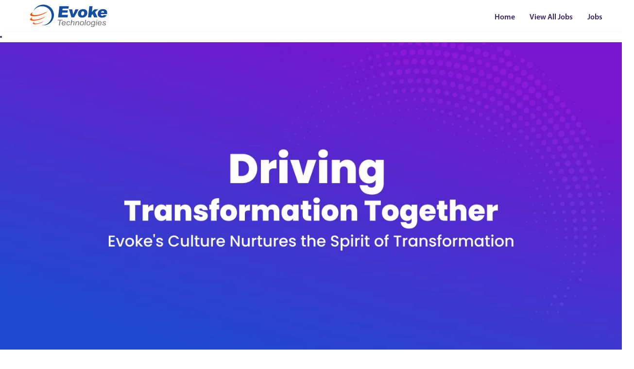

--- FILE ---
content_type: text/html;charset=UTF-8
request_url: https://careers.evoketechnologies.com/
body_size: 75171
content:
<!DOCTYPE html>
<html class="html5" xml:lang="en-US" lang="en-US" xmlns="http://www.w3.org/1999/xhtml">

        <head>
            <meta http-equiv="X-UA-Compatible" content="IE=edge,chrome=1" />
            <meta http-equiv="Content-Type" content="text/html;charset=UTF-8" />
            <meta http-equiv="Content-Type" content="text/html; charset=utf-8" />
                <meta name="viewport" content="width=device-width, initial-scale=1.0" />
                        <link type="text/css" class="keepscript" rel="stylesheet" href="https://careers.evoketechnologies.com/platform/bootstrap/3.4.8_NES/css/bootstrap.min.css" />
                            <link type="text/css" rel="stylesheet" href="/platform/css/j2w/min/bootstrapV3.global.responsive.min.css?h=906dcb68" />
                <script type="text/javascript" src="https://hcm44.sapsf.com/verp/vmod_v1/ui/extlib/jquery_3.5.1/jquery.js"></script>
                <script type="text/javascript" src="https://hcm44.sapsf.com/verp/vmod_v1/ui/extlib/jquery_3.5.1/jquery-migrate.js"></script>
            <script type="text/javascript" src="/platform/js/jquery/jquery-migrate-1.4.1.js"></script>
            <title></title>

    <meta name="description" />
    <meta name="title" />
    <meta name="keywords" />

    <meta prefix="og: http://ogp.me/ns#" property="og:title" />
    <meta prefix="og: http://ogp.me/ns#" property="og:description" />
    <meta name="twitter:card" content="summary" />
    <meta name="twitter:title" />
    <meta name="twitter:description" />
                <link type="text/css" rel="stylesheet" href="//rmkcdn.successfactors.com/7e6b559e/f77695cc-69f5-4996-ade5-e.css" />
                            <link type="text/css" rel="stylesheet" href="/platform/csb/css/header1.css?h=906dcb68" />
                            <link type="text/css" rel="stylesheet" href="/platform/css/j2w/min/sitebuilderframework.min.css?h=906dcb68" />
                            <link type="text/css" rel="stylesheet" href="/platform/css/j2w/min/BS3ColumnizedSearch.min.css?h=906dcb68" />
                            <link type="text/css" rel="stylesheet" href="/platform/fontawesome4.7/css/font-awesome-4.7.0.min.css?h=906dcb68" /><style type="text/css">
@import url('https://fonts.googleapis.com/css2?family=Poppins:wght@300;400;500;600&display=swap');

body, .threeimagecaption p, .videocomponent p{
font-family: 'Poppins', sans-serif;
}
body {
border:1px solide red;
}
.fontcolorf245035cccd0fa3f {
  margin-bottom: 48px;
  display: block;
}

h2{
font-family: 'Poppins', sans-serif !important;
}
.limitwidth {
    max-width: 1200px;
}
.imagecarousel3 .ic3wrapper{
padding-top: 0 !important;
    padding-bottom: 0 !important;
}
.menu.desktop .nav > li > a{
font-size:12px;
border:0 !important;
}
.threeimagecaption .column {
    float: left;
    width: 33%;
    padding-top: 0px  !important;
    padding-left: 0px  !important;
    padding-right: 0px  !important;
}
.buttontext>.inner
{
    text-align: left; !important;
    padding-left: 50px;!important;
    padding-right: 50px;!important;
}
#search .row>div>span {
    display: inline-block;
    margin-bottom: 5px;
    font-size: 18px;!important;
}
#content {
    padding-top: 0px !important;
}
#content .imagecarousel3 .slick-slider{
margin-bottom:0;
}
.menu.desktop {
    padding: 5px 0 !important;
}
.threeimagecaption .column .bottom{
padding: 10px 20px 30px !important;
  min-height: 330px;
}
.buttontext {
    text-align: center;
    padding-top: 0px;
    padding-bottom: 0px;}

.threeimagecaption .column .top, .threeimagecaption .column .top .bgimage {
    height: 250px;
    overflow: hidden;
    position: relative;
    width: 100%;
    background-size: cover;
    background-position: 50% 0;
    min-height:250px;
}
.threeimagecaption1dcd835956108687  .column .top{
    min-height: 258px;
}


#header .inner {
    padding: 0px 15px;
    display: inline;
}
#header .lower .links a {
    display: inline-block;
    font-size: 1em;
   font-weight: bold;
    padding-right: 10px;
}
#header, #innershell, #footer{
    max-width:100%;
box-shadow: 1px 1px 5px 0px rgba(0, 0, 0, 0.07);
}
#content .imagecarousel3.imagecarousel3e82ffe0618fe9435 .slick-slider{
padding-left:0 !important;
padding-right:0 !important;
}
.menu.desktop .nav > li > a{
font-weight: 500;
font-size: 16px;
line-height: 17px;
color:#767676;
}
.menu.desktop .nav > li > a:hover{
text-decoration:none;
color:#1B154C;
}
.videocomponent h2{
font-weight: bold;
    font-size: 32px;
    line-height: 118%;
    display: flex;
    align-items: center;
    color: #350068 !important;
}
.videocomponent{
padding: 20px 40px !important;
}
.videocomponent p{
font-weight: normal;
    font-size: 16px;
    line-height: 220%;
    display: flex;
    align-items: center;
    color: #2E2E2E !important;
}
.threeimagecaption h2{
    font-weight: bold;
    font-size: 22px;
    line-height: 150%;
    align-items: center;
    color: #350068 !important;
    margin:16px 0;
}
.threeimagecaption p{
text-align: justify;
    font-weight: normal;
    font-size: 16px;
    line-height: 180%;
    display: flex;
    align-items: center;
    color: #2E2E2E !important;
   margin-bottom:30px;
}
ul.slick-slider.slick-initialized button{
font-size: 50px !important;
}
.keywordsearch-locationsearch, .keywordsearch-q{
height:36px;
}
.buttontext  .inner  h2{
    font-weight: bold;
}
.featuredjobsd7dec17e96c3780f a {
font-weight: 600;
font-size: 16px;
}
.featuredjobs h2{
 font-weight:600;
}
.imagecarousel3e82ffe0618fe9435  .slick-slider .hero-image{
background-size:100%;
height:450px;
}
.customPlugin .inner{
max-width:100%;
}
.searchwell .row>div>span, .optionsFacet .optionsFacet-label{
    font-weight: 600;
    font-size: 15px;
    line-height: 150%;
    align-items: center;
    color: #ffffff;
   margin-bottom:6px;
}
.searchwell input, #optionsFacetsDD_customfield1{
height:25px;
border-radius:4px;
}
#body .outershell .btn{
background-color: #F16A22 !important;
    height: 40px !important;
    margin-top: 6px;
    margin-left: -16px;

}
.backgroundimagede3cb465-54ef-43c4-a164-e{
background-size:100%;
}
#content>.inner>div:first-child.row{
padding:0;
}
body.coreCSB .backgroundcolor11878ffe43c39363 p{
    font-size: 16px;
    line-height: 27px;
    color: #000000;
    margin-bottom: 10px;
}
body.coreCSB .backgroundcolor11878ffe43c39363 h1{
  text-align: center;
    font-size: 32px;
    line-height: 34px;
}
.backgroundimagec2078f08-9d4e-4532-920c-5, .backgroundimageb9bafb69-3ee5-4d5e-80f0-c, .backgroundimage3811d5a9-3665-46a2-8f5f-d{
    min-height: 170px !important;
    height: 170px !important;
    background-size: 65% !important;
    background-repeat: no-repeat;
}
.threeimagecaption8e870d947c65a1fb .top{
    min-height: 170px !important;
    height: 170px !important;
}
.threeimagecaption8e870d947c65a1fb h3{
    font-size: 22px;
    line-height: 27px;
}
.threeimagecaption8e870d947c65a1fb, .threeimagecaptionafd38e094efedf57 {
margin-bottom:30px !important;
}
.buttontext4af52873b07edc9d ul li{
font-size:16px;
line-height:24px;
}
.social-icon .fa{
height: 30px;
}
#footer ul.links{
margin-top: 10px;
}
.threeimagecaptionb1e5ed1ed5171ac4{
margin-bottom:30px !important;
}
.headermain a:focus{
border:0 !important;
}
.threeimagecaption92c4d1f63ba6c817 .top .bgimage{
height: 150px !important;
min-height: 150px !important;
background-size: 53% !important;
background-repeat: no-repeat !important;
}
.threeimagecaption92c4d1f63ba6c817 .top{
height: 150px !important;
min-height: 150px !important;
}
.threeimagecaptionc25b5a5fb4bd245a .top .bgimage, .threeimagecaptionb107f764063615b0 .top .bgimage, .threeimagecaptionc9936c41430a10c3 .top .bgimage{
    height: 150px !important;
    min-height: 150px !important;
    background-size: 50% !important;
    background-repeat: no-repeat;
}
.threeimagecaptionc25b5a5fb4bd245a .top, .threeimagecaptionb107f764063615b0 .top, .threeimagecaptionc9936c41430a10c3 .top{
    height: 150px !important;
    min-height: 150px !important;
}
.threeimagecaptionc25b5a5fb4bd245a h2, .threeimagecaptionb107f764063615b0 h2, .threeimagecaptionc9936c41430a10c3 h2{
margin-top:0;
}
.threeimagecaption92c4d1f63ba6c817{
margin-bottom:30px !important;
}
.imagecarousel4 .slick-slider .main-slider .item.floatleft{
width:100% !important;
}
.backgroundcolor11878ffe43c39363 p:fisrt-child{
font-size: 24px !important;
line-height: 160% !important;
}
.threeimagecaption1dcd835956108687 .bgimage, .threeimagecaption342074aa01889e72 .bgimage, .threeimagecaption1238964b8651da86 .bgimage, .threeimagecaption1d0f867a9ff9eb22 .bgimage, .threeimagecaption2e70b5b434f2f904 .bgimage{
max-width:300px;
margin:auto;
}
.threeimagecaption1dcd835956108687 .imagelink, .threeimagecaption342074aa01889e72 .imagelink, .threeimagecaption1238964b8651da86 .imagelink, .threeimagecaption1d0f867a9ff9eb22 .imagelink{
border: 1px solid #CBCBCB !important;
}
.threeimagecaption2e70b5b434f2f904{
margin-bottom:30px !important;
}
#body .outershell .btn:hover{
    border-color: rgba(254,166,50,1.0)  !important;
    text-decoration:none;
}
.imagecarousel3e82ffe0618fe9435 .imagelink:focus-within, .imagecarousel3e82ffe0618fe9435 ul.slick-slider.slick-initialized button:focus{
border:0 !important;
}
.imagecarousel3e82ffe0618fe9435 .slick-prev i:hover, .imagecarousel3e82ffe0618fe9435 .slick-next i:hover, .imagecarousel3e82ffe0618fe9435 .slick-prev i:focus, .imagecarousel3e82ffe0618fe9435 .slick-next i:focus {
    background-color: transparent !important;
}
.imagecarousel47ed75798d9406704 .main-slider .item.floatright{
width:auto !important;
}
.imagecarousel47ed75798d9406704 .fontcolor11878ffe43c39363{
color:#686B6F !important;
}
.imagecarousel47ed75798d9406704  .slick-slider .main-slider{
height:auto !important;
}
.imagecarousel47ed75798d9406704 .slick-dots{
display: none !important;
}
.imagecarousel4 .slick-slider .main-slider .item.floatleft{
background: rgba(49, 0, 92, 0.07) !important;
padding-bottom:50px;
padding-top:20px;
}.imagecarousel47ed75798d9406704 a, .imagecarousel47ed75798d9406704 ul.slick-slider.slick-initialized > button{
background-color: transparent;
}
.threeimagecaption3b21f9863aad0bef{
padding-bottom:30px;
}
#headerbordertop{
border:none !important;
height: 0px;
}
#keywordsearch-button{
    color: #fff !important;
    margin-top: 4px;
}
body.coreCSB .backgroundcolor11878ffe43c39363{
background-color: #fff;
}
.imagecarousel37d00dbed814007d9 .slick-prev i:hover, .imagecarousel37d00dbed814007d9 .slick-next i:hover, .imagecarousel37d00dbed814007d9 .slick-prev i:focus, .imagecarousel37d00dbed814007d9 .slick-next i:focus{
background-color: transparent;
}
body.coreCSB .linkcolor11878ffe43c39363 a, html > body.coreCSB a.linkcolor11878ffe43c39363, .h1.fontcolor11878ffe43c39363, body.coreCSB .fontcolor11878ffe43c39363, .footer a, .footer, div.footer, body.coreCSB .footer .social-icon{
color:#fff !important;
}
.searchwell {
    padding-top: 20px;
    padding-bottom: 5px;
}
#content .searchwell form{
  width: 100% !important;
 margin: 0 auto !important;
max-width: 1200px !important;
}
#content > .inner > div {
margin-bottom:0px;
}
.threeimagecaption  {
  width: 100% !important;
 margin: 0 auto !important;
max-width: 1260px !important;
}
body.coreCSB div.ukCookiePolicy > div.container button.btn, body.coreCSB div.ukCookiePolicy > div.container button.btn {
  color: rgb(255, 255, 255) !important;
}
.threeimagecaption3b21f9863aad0bef .column1 .top .bgimage, .threeimagecaption3b21f9863aad0bef .column2 .top .bgimage, .threeimagecaption3b21f9863aad0bef .column3 .top .bgimage, .threeimagecaption34824cb67de1f75f .column2 .top .bgimage {
 
  min-height: 348px !important;
}
.lower.headersubmenu {
  display: none !important;
}


.imagecarousel3.rtltextaligneligible.center.unmodified.backgroundimage.displayDTM.imagecarousel3e82ffe0618fe9435 .slick-prev, .imagecarousel3.rtltextaligneligible.center.unmodified.backgroundimage.displayDTM.imagecarousel3e82ffe0618fe9435 .slick-next {
  display:none!important;
}
.imagecarousel3e82ffe0618fe9435 .slick-slider .hero-image {
height:91vh!important;
}
input, select {
border-radius:2px !important;
background:#FFFFFF !important;
height:40px !important;
}

.imagecarousel3.rtltextaligneligible.center.unmodified.backgroundimage.displayDTM.imagecarousel37d00dbed814007d9 {
background: #EFF1FB;
}
.ul.slick-slider.slick-initialized button {
    display: none !important;
}
backgroundimage3bc43e29-cb18-41eb-ab3e-9 {
  height: 580px!important;
}
h1, body.coreCSB .h1 {
  font-weight: bold;
}
.imagecarousel3.rtltextaligneligible.center.unmodified.backgroundimage.displayDTM.imagecarousel3b2eab9e44c3e31f8 .slick-list.draggable {

padding-bottom:70px;
}


.imagecarousel3.rtltextaligneligible.center.unmodified.backgroundimage.displayDTM.imagecarousel3b2eab9e44c3e31f8 #content .imagecarousel3 .slick-slider {

margin:0px 170px;
}

.imagecarousel3.rtltextaligneligible.center.unmodified.backgroundimage.displayDTM.imagecarousel3b2eab9e44c3e31f8 body.coreCSB .backgroundcolorf9aeb4274e635291 {

padding-bottom: 70px !important;
}

.imagecarousel3.rtltextaligneligible.center.unmodified.backgroundimage.displayDTM.imagecarousel3b2eab9e44c3e31f8 .slick-track {
background:#ffffff;
}
.threeimagecaption.threeimagecaption3a1bdb397e399b40.rtltextaligneligible.center.unmodified.backgroundimage.displayDTM.backgroundcolor362b3b035aa561ff .column {
border-radius: 6px;
border: 1px solid #CCC;
background: #FFF;
box-shadow: 0px 4px 4px 0px rgba(0, 0, 0, 0.25);
  margin-bottom: 50px;
overflow:hidden;
}.fontcolorf245035cccd0fa3f p {
  margin-bottom: 10px;
  line-height: 35px;
overflow: hidden;
}
.h3.fontcolorf9aeb4274e635291.fontalign-center, .h3.fontcolor362b3b035aa561ff.fontalign-center, .h1.backgroundcolor362b3b035aa561ff.fontcolorf9aeb4274e635291.fontalign-center, .h3.fontcolorf245035cccd0fa3f.fontalign-center{
    padding: 80px 0px 40px 0px;
    font-weight: bold;
    margin: 0px !important;
    font-size: 50px !important;
}
.threeimagecaption.threeimagecaption34824cb67de1f75f.rtltextaligneligible.center.unmodified.backgroundimage.displayDTM.backgroundcolor362b3b035aa561ff {
  padding-bottom: 80px;
max-width: 770px !important;
}
.btn.keywordsearch-button {
width: 179.631px;
height: 50px;
flex-shrink: 0;
border-radius: 2px;
background: #F16A22;
}
.menu.desktop.upper a img {
height: 53px;
}
.ukCookiePolicy {
    width: 100%;
  position: fixed;
    bottom: 0px;
    z-index: 99;
    background: #fff;
}
body.coreCSB div.ukCookiePolicy > div.container {
    background:rgb(255 254 253) !important;
display: flex;
    justify-content: space-around;
    align-items: center;
    height:79px;
}
.ukCookiePolicy button:nth-of-type(2) {
    background: rgb(222, 223, 224) !important;
    color:#000 !important;
}
#cookie-close {
  background: rgb(222, 223, 224) !important;
    color:#000 !important;
}
.buttontext p {
font-family:'Poppins', sans-serif;
    font-size: 20px!important;
    font-style: normal;
    font-weight: 400;
    line-height: 35px !important;
    letter-spacing: -0.4px;
    padding: 0 9%;

}
div#optionsFacetValues {
    padding-bottom: 19px;
}
i:hover {
    background-color: transparent !important;
}
.footerRow {
    padding-top: 0px;
    padding-bottom: 0px;
}
#footer.slightlylimitwidth {
    position: relative;
}
.rightfloat {
    float: right;
    position: absolute;
    right: -30px;
    top: 24px;
}
#footer p {
    margin-top: 0px;
    margin-bottom: 35px;
}
#footer ul.links {
    margin-top: 20px;
}
.slick-prev {
  left: 135px !important;
  text-align: left;
}
.slick-next {
  right:135px !important;
  text-align: right;
}
ul.slick-slider.slick-initialized button {
  outline: 0px;
  border: 0px !important;

}
#footerRowBottom {
  padding-top: 10px;
}
#footerRowTop .limitwidth {
  max-width: 1260px;
  width: 1260px;
  padding: 0px;
position: relative;
} 

#footer .inner {
padding: 0px;
}

#footerRowBottom .limitwidth {
max-width: 1260px;
width: 1260px;
padding: 0px;
} 
#footer p {
  padding-left: 2px;
}
.ic3wrapper.backgroundcolorf9aeb4274e635291 {
  padding-left: 10%;
  padding-right: 10%;
}
.ic3wrapper.backgroundcolorf9aeb4274e635291 .slick-prev {
  left: 0px !important;
  background: #ffffff !important;
height: 267px;
  text-align: center;
}
.ic3wrapper.backgroundcolorf9aeb4274e635291 .slick-next {
 right: 0px !important;
  text-align: right;
  background: #ffffff !important;
height: 267px;
  text-align: center;
}
.bottom.linkcolor1d2db517925e4e3f55f919a8953fea84.linkhovercolor925f930d4a2b81ae.fontcolorf9aeb4274e635291 p {
  line-height: 21px;
  text-align: left;
}
.bottom.linkcolor1d2db517925e4e3f55f919a8953fea84.linkhovercolor925f930d4a2b81ae.fontcolorf9aeb4274e635291 h2 {
  padding-top: 12px;
  padding-bottom: 0px !important;
  margin-bottom: 6px;
}
.threeimagecaption3b21f9863aad0bef .threeimagecaption .column .top {
min-height: 400px !important;
}

.threeimagecaption3b21f9863aad0bef .top .bgimage {
min-height: 398px !important;
}

.threeimagecaption.threeimagecaption3b21f9863aad0bef.rtltextaligneligible.center.verticallyscaled.backgroundimage.displayDTM.backgroundcolor362b3b035aa561ff {
  max-width: 770px !important;
padding-top: 60px;
}
.threeimagecaption34824cb67de1f75f .column1 .top .bgimage {
  height: 232px !important;
  min-height: 218px !important;
}
.threeimagecaption34824cb67de1f75f .column3 .top .bgimage {
  height: 232px !important;
  min-height: 232px;
}

.threeimagecaption3b21f9863aad0bef .column1 .top .bgimage {
  height: 232px !important;
  min-height: 232px !important;
}
.threeimagecaption3b21f9863aad0bef .column3 .top .bgimage {
  height: 232px !important;
  min-height: 232px !important;
}
.outershell a:hover {
color: rgb(241, 106, 34) !important;
}
.optionsFacet.col-md-4 {
  width: 36%;
}
.threeimagecaption3a1bdb397e399b40 .imagelink {
border:0px !important; 
}
.imagelink, .threeimagecaption .text {
padding:0px;
}
.slick-slide .hero-image {
  display: block;
  background-size: 100%;
}
.imagecarousel3b2eab9e44c3e31f8 .slick-slide {
  margin:35px 12px !important;
line-height: 23px!important;
}
.slick-slider .hero-image {
  width: auto;
  margin: 0 auto;
  background-size: 74%;
}
.ic3wrapper.backgroundcolorf9aeb4274e635291 .hero-image {
  background-size: 100%;
}
.threeimagecaption.threeimagecaption3b21f9863aad0bef.rtltextaligneligible.center.verticallyscaled.backgroundimage.displayDTM.backgroundcolor11878ffe43c39363 {
  max-width: 770px !important;
  padding-top: 60px;
}

.threeimagecaption.threeimagecaption1faf99c48c1ddd93.rtltextaligneligible.center.unmodified.backgroundimage.displayDTM.backgroundcolor11878ffe43c39363 {
  max-width: 770px !important;
  padding-top: 0px;
padding-bottom: 80px;
}
.threeimagecaption1faf99c48c1ddd93 .column1 .top .bgimage {
  height: 168px !important;
  min-height: 236px !important;
}
.threeimagecaption1faf99c48c1ddd93 .column3 .top .bgimage {
  height: 168px !important;
  min-height: 238px !important;
}
.imagecarousel3.rtltextaligneligible.center.unmodified.backgroundimage.displayDTM.imagecarousel37d00dbed814007d9 .slick-track {
    background: #ffffff;
}
.imagecarousel3.rtltextaligneligible.center.unmodified.backgroundimage.displayDTM.imagecarousel37d00dbed814007d9 .slick-list.draggable {
    padding-bottom: 70px;
}
.imagecarousel37d00dbed814007d9 .slick-slide {
  margin: 35px 12px !important;
  line-height: 23px !important;
}
.imagecarousel3.rtltextaligneligible.center.unmodified.backgroundimage.displayDTM.imagecarousel3b2eab9e44c3e31f8 {
background: #EFF1FB;
}

body.coreCSB .backgroundcolor11878ffe43c39363 {
  background-color: initial  !important;
}
.imagecarousel3.rtltextaligneligible.center.unmodified.backgroundimage.displayDTM.imagecarousel3b2eab9e44c3e31f8 .slick-track {
  background: initial;
}
.h1.backgroundcolor11878ffe43c39363.fontcolorf9aeb4274e635291.fontalign-center{
padding: 0px 0px 40px 0px;
  font-weight: bold;
  margin: 0px !important;
  font-size: 50px !important;
}
.threeimagecaption.threeimagecaption8bb766aad2f7df24.rtltextaligneligible.center.unmodified.backgroundimage.displayDTM.backgroundcolor11878ffe43c39363 .column {
border-radius: 6px;
  border: 1px solid #CCC;
  background: #FFF;
  box-shadow: 0px 4px 4px 0px rgba(0, 0, 0, 0.25);
  margin-bottom: 50px;
  overflow: hidden;
}
.h3.fontcolorf245035cccd0fa3f.fontalign-center {
    padding: 80px 0px 40px 0px;
    font-weight: bold;
    margin: 0px !important;
    font-size: 50px !important;
}
h2.h3.fontcolor11878ffe43c39363.fontalign-center {
    /* font-size: 58px; */
    padding: 80px 0px 40px 0px;
    font-weight: bold;
    margin: 0px !important;
    font-size: 50px !important;
}
ul.disclaimer.social-links li:nth-child(1) svg {
  width: 26px;

}
ul.disclaimer.social-links li:nth-child(2) svg {
  width: 40px;
 
}
ul.disclaimer.social-links li:nth-child(3) svg {
  width: 24px;

}
ul.disclaimer.social-links li:nth-child(4) svg {
  width: 30px;
 
}
ul.disclaimer.social-links {
padding-top:8px !important;}
.threeimagecaption8bb766aad2f7df24 .imagelink, .threeimagecaption8bb766aad2f7df24 a, .threeimagecaption8bb766aad2f7df24 .text {border:0px  !important;}
.buttontext.buttontext04c56956ffd2dd70.rtltextaligneligible.center.unmodified.backgroundimage.backgroundcolor11878ffe43c39363.linkcolor11878ffe43c39363.linkhovercolorf245035cccd0fa3f.displayDTM p {
        color: rgb(54, 34, 100) !important;
}
.buttontext p {
margin-bottom:10px;
}
span.fontcolorbec34bc5f3743050 {
    margin-bottom: 48px !important;
    display: block;
}
.outershell div.searchwell a:focus, .outershell div.search a:focus, .outershell div.searchwell input:focus {
    border: 0px !important;
    outline: 0px !important;
}
#searchfilter input#searchfilter-submit {
    margin-top: 0px;
    margin-left: 0px;
    margin-right: 10px;
}
.outershell li.active a {
color: rgb(241 106 34) !important;
}
body.coreCSB .pagination .current-page:not(#skipLink):not(.sfCheckBoxInputBox) {
    border: 0px solid; 
}
.outershell div.searchwell select:focus, .outershell div.search select:focus {
    outline: none !important;
}
a#skipLink {
    display: none;
}
body.coreCSB #content .form-control {
    padding: 0 12px;
    margin-right: 20px;
    height: 40px !important;
    margin-bottom: 30px;
}
#body .outershell .btn:focus, body.coreCSB div.ukCookiePolicy > div.container button.btn:focus
 {
    border: none !important;
}
.threeimagecaption threeimagecaption3b21f9863aad0bef rtltextaligneligible center verticallyscaled backgroundimage displayDTM backgroundcolor11878ffe43c39363 .threeimagecaption .column .bottom {
    padding: 10px 20px 30px !important;
    min-height: 0px;
}
.bottom.linkcolorf245035cccd0fa3f.linkhovercolorf245035cccd0fa3f.fontcolor11878ffe43c39363, .bottom.linkcolorf245035cccd0fa3f.linkhovercolorbec34bc5f3743050.fontcolor11878ffe43c39363 {
    min-height: inherit !important;
}
.threeimagecaption.threeimagecaption3b21f9863aad0bef.rtltextaligneligible.center.verticallyscaled.backgroundimage.displayMTD.backgroundcolor11878ffe43c39363 {
    max-width: 770px !important;
    padding-top: 80px;
    padding-bottom: 0px;
}

@media only screen and (max-width: 767px) {
.imagecarousel3e82ffe0618fe9435 .slick-slider .hero-image {
height:26vh!important;
}
.searchwell {
    padding-left: 0px;
    padding-right: 0px;
}
.search-submit, .zero-padding {
    margin-top: 30px;
}
    .keywordsearch-locationsearch.columnized-search, .keywordsearch-q.columnized-search {
        width: 100%;
    }
#body .outershell .btn {
margin-left: 15px;
    margin-bottom: 20px;
}
.h3.fontcolorf9aeb4274e635291.fontalign-center, .h3.fontcolor362b3b035aa561ff.fontalign-center, .h1.backgroundcolor362b3b035aa561ff.fontcolorf9aeb4274e635291.fontalign-center, .h3.fontcolorf245035cccd0fa3f.fontalign-center {
padding: 40px 0px 40px 0px;
font-size: 30px !important;
}
.buttontext>.inner {
padding-left:0px;
padding-right:0px;
}
.buttontext p {
text-align: left !important;
padding: 0 5%;
}
ul.slick-slider.slick-initialized button {
display:none !important;
}
.threeimagecaption3b21f9863aad0bef .column.column2 {
display:none;
}
.threeimagecaption3b21f9863aad0bef.threeimagecaption .column {
width:48%;
}
.threeimagecaption1faf99c48c1ddd93.threeimagecaption .column{
width:48%;
}
.threeimagecaption1faf99c48c1ddd93 .column.column2 {
display:none;
}
.threeimagecaption .column .bottom {
    padding: 0px !important;
}
h2.h3.fontcolor11878ffe43c39363.fontalign-center {
    padding: 40px 0px 20px 0px;
    font-size: 30px !important;

}
#content .imagecarousel3 .slick-slider {
    padding-left: 0px;
    padding-right: 0px;
    overflow: visible;
}
#footer .container {
width:100% !important;
}
.rightfloat {
    float: left;
    position: absolute;
    left: 0px;
    top: -6px;
width:100%;
}
#footer .container .links li, #footer .container .links li:first-of-type {
        border-bottom: 0px;
}
#footer ul.links {
    margin-top: 60px;
    margin-bottom: 0px;
}
    .footerRow {
        padding: 40px 5px;
        text-align: center;
    }
.h1.backgroundcolor11878ffe43c39363.fontcolorf9aeb4274e635291.fontalign-center {
    padding: 0px 0px 0px 0px;
    font-weight: bold;
    margin: 0px !important;
    font-size: 30px !important;
}
.imagecarousel3.rtltextaligneligible.center.unmodified.backgroundimage.displayDTM.imagecarousel3b2eab9e44c3e31f8 {
    height: 260px;
}
.hero-image.backgroundimage48ad42ab-9190-42b5-8544-0.unmodified.center div, .hero-image.backgroundimage944f8bfd-aa66-4f48-9b49-f.unmodified.center div, .hero-image.backgroundimagef9d43be1-2989-466a-87ec-e.unmodified.center div, .hero-image.backgroundimageb6681fb4-86d9-48a8-8dec-f.unmodified.center div, .hero-image.backgroundimage37474426-d59b-48b2-beab-e.unmodified.center div{
    height: 110px !important;
}
.threeimagecaption.threeimagecaption8bb766aad2f7df24.rtltextaligneligible.center.unmodified.backgroundimage.displayDTM.backgroundcolor11878ffe43c39363 .column {
    width: 94%;
    padding-top: 0px !important;
    padding-left: 10px !important;
    padding-right: 0px !important;
    margin-left: 14px;
    margin-right: 10px;

}
.imagecarousel3.rtltextaligneligible.center.unmodified.backgroundimage.displayDTM.imagecarousel37d00dbed814007d9, .imagecarousel3.rtltextaligneligible.center.unmodified.backgroundimage.displayDTM.imagecarousel3b2eab9e44c3e31f8 {
display:none;

}

}
</style>


        <link rel="shortcut icon" href="//rmkcdn.successfactors.com/7e6b559e/2ad4638c-c196-4c83-9c20-a.jpg" type="image/x-icon" />
                            <link type="text/css" rel="stylesheet" href="/platform/csb/css/fullContent.css?h=906dcb68" />
            <style id="antiClickjack" type="text/css">body{display:none !important;}</style>
            <script type="text/javascript" id="antiClickJackScript">
                if (self === top) {
                    var antiClickjack = document.getElementById("antiClickjack");
                    antiClickjack.parentNode.removeChild(antiClickjack);
                } else {
                    top.location = self.location;
                }
            </script>
        </head>

        <body class="coreCSB home-page body   body" id="body">

    <div class="ukCookiePolicy" style="display:none;">
        <div class="centered container ">
                    By continuing to use and navigate this website, you are agreeing to the use of cookies.
                
            <br />
            <button id="cookie-acknowledge" tabindex="1" title="Accept" class="btn bannerButton" aria-label="Accept Use Of Cookies">
                Accept</button>
            <button id="cookie-close" tabindex="1" title="Close" class="btn bannerButton" aria-label="Close Cookies Notice">
                Close</button>
        </div>
    </div>

        <div id="outershell" class="outershell">

    <div id="header" class="header headermain slightlylimitwidth " role="banner">
            <h1 style="font-size: 0px; margin: 0px;"></h1>
            <div id="headerbordertop" class="headerbordertop slightlylimitwidth"></div>
        <script type="text/javascript">
            //<![CDATA[
            $(function()
            {
                /* Using 'skipLinkSafari' to include CSS styles specific to Safari. */
                if (navigator.userAgent.indexOf('Safari') != -1 && navigator.userAgent.indexOf('Chrome') == -1) {
                    $("#skipLink").attr('class', 'skipLinkSafari');
                }
            });
            //]]>
        </script>
        <div id="skip">
            <a href="#content" id="skipLink" class="skipLink" title="Skip to main content"><span>Skip to main content</span></a>
        </div>

        <div class="limitwidth">
            <div class="menu desktop upper">
                <div class="inner" role="navigation" aria-label="Header Menu">
                        <a href="https://www.evoketechnologies.com/" title="Evoke Technologies" style="display:inline-block">
                            <img class="logo" src="//rmkcdn.successfactors.com/7e6b559e/edcef765-6106-4b99-a3df-3.svg" />
                        </a>
                    <ul class="nav nav-pills" role="list">
        <li><a href="/" title="Home">Home</a></li>
        <li><a href="/viewalljobs/" title="View All Jobs">View All Jobs</a></li>
        <li><a href="/topjobs/" title="Jobs">Jobs</a></li>
                    </ul>
                </div>
            </div>
        </div>

        <div class="menu mobile upper">
                <a href="https://www.evoketechnologies.com/" title="Evoke Technologies">
                    <img class="logo" src="//rmkcdn.successfactors.com/7e6b559e/edcef765-6106-4b99-a3df-3.svg" />
                </a>
            <div class="nav">
                    <div class="dropdown mobile-search">
                        <button id="searchToggleBtn" type="button" title="Search" aria-label="Search" class="dropdown-toggle" data-toggle="collapse" data-target="#searchSlideNav"><span class="mobilelink fa fa-search"></span></button>
                        <div id="searchSlideNav" class="dropdown-menu search-collapse">

        <div class="well well-small searchwell">
            <form class="form-inline jobAlertsSearchForm" name="keywordsearch" method="get" action="/search/" xml:lang="en-US" lang="en-US" style="margin: 0;" role="search">
                <input name="createNewAlert" type="hidden" value="false" />
                <div class="container-fluid">
                    <div class="row columnizedSearchForm">
                        <div class="column col-md-9">
                            <div class="fieldContainer row">
                                    <div class="col-md-6 rd-keywordsearch">
                                            <span class="lbl" aria-hidden="true">Search by Keyword</span>

                                        <i class="keywordsearch-icon"></i>
                                        <input type="text" class="keywordsearch-q columnized-search" name="q" maxlength="50" aria-label="Search by Keyword" />

                                    </div>
                                    <div class="col-md-6 rd-locationsearch">
                                            <span class="lbl" aria-hidden="true">Search by Location</span>

                                        <i class="locationsearch-icon"></i>
                                        <input type="text" class="keywordsearch-locationsearch columnized-search" name="locationsearch" maxlength="50" aria-label="Search by Location" />
                                    </div>
                            </div>
                        </div>
                        <div class="rd-searchbutton col-md-2">
                            <div class="row emptylabelsearchspace labelrow">
                                 
                            </div>
                            <div class="row">
                                <div class="col-md-12 col-sm-12 col-xs-12 search-submit">
                                            <input type="submit" class="btn keywordsearch-button" value="Search Jobs" />
                                </div>
                            </div>
                        </div>
                    </div>

                </div>
            </form>
        </div>
                        </div>
                    </div>
                <div class="dropdown mobile-nav">
                    <a id="hamburgerToggleBtn" href="#" title="Menu" aria-label="Menu" class="dropdown-toggle" aria-controls="nav-collapse-design1" aria-expanded="false" role="button" data-toggle="collapse" data-target="#nav-collapse-design1"><span class="mobilelink fa fa-bars"></span></a>
                    <ul id="nav-collapse-design1" class="dropdown-menu nav-collapse">
        <li><a href="/" title="Home">Home</a></li>
        <li><a href="/viewalljobs/" title="View All Jobs">View All Jobs</a></li>
        <li><a href="/topjobs/" title="Jobs">Jobs</a></li>
                    </ul>
                </div>
            </div>
        </div>
        <div class="lower headersubmenu">
            <div class="inner limitwidth">
                <div class="links">
                        <div class="profile node">
			<div class="profileWidget">
					<a href="#" onclick="j2w.TC.handleViewProfileAction(event)" xml:lang="en-US" lang="en-US" style=" ">View Profile</a>
			</div>
                        </div>





                </div>
            </div>
        </div>
    </div>
    <style type="text/css">
        #content {
            padding-top: 5px;
        }
    </style>

    <script type="text/javascript" classhtmlattribute="keepscript" src="/platform/js/j2w/j2w.bootstrap.collapse.js"></script>
    <script type="text/javascript" classhtmlattribute="keepscript" src="/platform/js/j2w/j2w.bootstrap.dropdown.js"></script>
            <div id="innershell" class="innershell">
                <div id="content" tabindex="-1" class="content" role="main">
                    <div class="inner">
    <style type="text/css">
        .imagecarousel3e82ffe0618fe9435 .slick-prev i:hover,.imagecarousel3e82ffe0618fe9435 .slick-next i:hover,.imagecarousel3e82ffe0618fe9435 .slick-prev i:focus,.imagecarousel3e82ffe0618fe9435 .slick-next i:focus{background-color:rgba(255,255,255,1.0);}.imagecarousel3e82ffe0618fe9435 .slick-slide {margin:0px;}
        .imagecarousel3e82ffe0618fe9435 .imagelink, .imagecarousel3e82ffe0618fe9435 ul.slick-slider.slick-initialized > button{
            border: 1px solid transparent;
        }

        .imagecarousel3e82ffe0618fe9435 .imagelink:focus-within, .imagecarousel3e82ffe0618fe9435 ul.slick-slider.slick-initialized button:focus{
            border: 1px dashed #eb5b2d;
            outline: none;
        }
        .imagecarousel3e82ffe0618fe9435 a.hero-image:focus{
            border: none !important;
        }
    </style>
    <div style=" " aria-live="off" aria-roledescription="carousel" class="imagecarousel3 rtltextaligneligible center unmodified backgroundimage displayMTD imagecarousel3e82ffe0618fe9435 ">
        <div aria-live="polite" class="slickSliderNumber"></div>
        <div class="ic3wrapper backgroundcolor11878ffe43c39363">
            <ul class="slick-slider">
                    <li class="backgroundcolor11878ffe43c39363" aria-roledescription="slide">
                                <div class="hero-image backgroundimage36b03590-1590-47d1-b1c8-4 unmodified center" role="img"> 
                                    <div style="height: 371px;"></div>
                                </div>

                    </li>
                    <li class="backgroundcolor11878ffe43c39363" aria-roledescription="slide">
                                <div class="hero-image backgroundimage53fbe352-5bf2-457d-aa8e-9 unmodified center" role="img"> 
                                    <div style="height: 371px;"></div>
                                </div>

                    </li>
                    <li class="backgroundcolor11878ffe43c39363" aria-roledescription="slide">
                                <div class="hero-image backgroundimagebcd89414-d935-42f9-a12e-1 unmodified center" role="img"> 
                                    <div style="height: 371px;"></div>
                                </div>

                    </li>
            </ul>
        </div>
    </div>
					<script type="text/javascript" src="/platform/csb/js/accessible.slick.min.js?h=906dcb68"></script>
                            <link type="text/css" rel="stylesheet" href="/platform/csb/css/slick.css?h=906dcb68" />
    <script type="text/javascript">
        //<![CDATA[
        $(document).ready(function () {
            $('.imagecarousel3e82ffe0618fe9435 .slick-slider').slick({
                slidesToShow: 1,
                slidesToScroll: 1,
                autoplay: true,
                autoplaySpeed: 2 * 1000,
                useAutoplayToggleButton: false,
                dots: false,
                arrows: true,
                focusOnSelect: false,
                focusOnChange: false,
                regionLabel: "Image carousel",
                nextArrow: '<button type="button" class="slick-next pull-right" aria-label="Next Slide"><i class="fa fa-angle-right fontcolorf9aeb4274e635291" aria-hidden="true"><span style="display:none"></span></i></button>',
                prevArrow: '<button type="button" class="slick-prev pull-left" aria-label="Previous Slide"><i class="fa fa-angle-left fontcolorf9aeb4274e635291" aria-hidden="true"><span style="display:none"></span></i></button>'
            });
            let text = "Viewing item {0} of {1}";
            $('.imagecarousel3e82ffe0618fe9435 .slick-slider').on('init reInit afterChange', function (event, slick, currentSlide) {
                //currentSlide is undefined on init -- set it to 0 in this case (currentSlide is 0 based)
                var i = (currentSlide ? currentSlide : 0) + 1;
                $(".imagecarousel3e82ffe0618fe9435 .slickSliderNumber").html(text.format(i, 3));
            });
        });
        //]]>
    </script>
    <div class="search displayDTM">
        <div id="search-wrapper">

        <div class="well well-small searchwell">
            <form class="form-inline jobAlertsSearchForm" name="keywordsearch" method="get" action="/search/" xml:lang="en-US" lang="en-US" style="margin: 0;" role="search">
                <input name="createNewAlert" type="hidden" value="false" />
                <div class="container-fluid">
                    <div class="row columnizedSearchForm">
                        <div class="column col-md-9">
                            <div class="fieldContainer row">
                                    <div class="col-md-6 rd-keywordsearch">
                                            <span class="lbl" aria-hidden="true">Search by Keyword</span>

                                        <i class="keywordsearch-icon"></i>
                                        <input type="text" class="keywordsearch-q columnized-search" name="q" maxlength="50" aria-label="Search by Keyword" />

                                    </div>
                                    <div class="col-md-6 rd-locationsearch">
                                            <span class="lbl" aria-hidden="true">Search by Location</span>

                                        <i class="locationsearch-icon"></i>
                                        <input type="text" class="keywordsearch-locationsearch columnized-search" name="locationsearch" maxlength="50" aria-label="Search by Location" />
                                    </div>
                            </div>
                                <div class="row optionsLink optionsLink-padding">
            <span>
                
                <a href="javascript:void(0)" rel="advance" role="button" id="options-search" class="search-option-link btn-link" aria-controls="moreOptionsDiv" data-toggle="collapse" aria-expanded="false" data-moreOptions="Show More Options" data-lessOptions="Show Fewer Options" data-target=".optionsDiv">Show More Options</a>
            </span>
                                </div>
            <div>
                <div id="moreOptionsDiv" style="" class="optionsDiv collapse">

                    <div id="optionsFacetLoading" class="optionsFacetLoading" aria-live="assertive">
                            <span>Loading...</span>
                    </div>
                    <div id="optionsFacetValues" class="optionsFacetValues" style="display:none" tabindex="-1">
                        <hr aria-hidden="true" />
                        <div id="newFacets" style="padding-bottom: 5px" class="row">
                                <div class="optionsFacet col-md-4">
                                    <div class="row">
                                        <label id="optionsFacetsDD_customfield1_label" class="optionsFacet optionsFacet-label" for="optionsFacetsDD_customfield1">
                                            Skill
                                        </label>
                                    </div>
                                    <select id="optionsFacetsDD_customfield1" name="optionsFacetsDD_customfield1" class="optionsFacet-select optionsFacetsDD_customfield1 form-control-100">
                                        <option value="">All</option>
                                    </select>
                                </div>
                                <div class="optionsFacet col-md-4">
                                    <div class="row">
                                        <label id="optionsFacetsDD_customfield2_label" class="optionsFacet optionsFacet-label" for="optionsFacetsDD_customfield2">
                                            Posting Country
                                        </label>
                                    </div>
                                    <select id="optionsFacetsDD_customfield2" name="optionsFacetsDD_customfield2" class="optionsFacet-select optionsFacetsDD_customfield2 form-control-100">
                                        <option value="">All</option>
                                    </select>
                                </div>
                        </div>
                    </div>
                </div>
            </div>
                        </div>
                        <div class="rd-searchbutton col-md-2">
                            <div class="row emptylabelsearchspace labelrow">
                                 
                            </div>
                            <div class="row">
                                <div class="col-md-12 col-sm-12 col-xs-12 search-submit">
                                            <input type="submit" class="btn keywordsearch-button" value="Search Jobs" />
                                </div>
                            </div>
                        </div>
                    </div>

                </div>
            </form>
        </div>
        </div>
    </div>
    <style type="text/css">
        .buttontext04c56956ffd2dd70 a{
            border: 1px solid transparent;
        }
        .buttontext04c56956ffd2dd70 a:focus{
            border: 1px dashed #f2f2f2 !important;
            outline: none !important;
        }
    </style>
    <div dir="auto" style=" " class="buttontext buttontext04c56956ffd2dd70 rtltextaligneligible center unmodified backgroundimage backgroundcolor11878ffe43c39363 linkcolor11878ffe43c39363 linkhovercolorf245035cccd0fa3f       displayDTM  ">
        <div class="inner " style="font-family:customde38d1461e354091a9a6c; font-size:17px;">
                    <h2 style="font-family:custom1c660a76ed0a4ae196f2a; font-size:28px;" class="h3 fontcolorf9aeb4274e635291 fontalign-center">Explore Opportunities</h2><span class="fontcolorf9aeb4274e635291"><p style="text-align: center;">Are you ready to shape the future of technology and embark on a transformative career journey? Wherever your aspirations lead, we provide the resources, support, and opportunities to realize your potential. Join a vibrant community that inspires, empowers, and drives transformation. Let&#39;s make an impact together.</p>
</span>
        </div>
    </div>
    <style type="text/css">
        div.threeimagecaption3b21f9863aad0bef a.threeimagecaption-link {
            font-family:custom88ccc39d44794fc1943c8; font-size:20px;
        }
        .threeimagecaption3b21f9863aad0bef .imagelink, .threeimagecaption3b21f9863aad0bef a, .threeimagecaption3b21f9863aad0bef .text {
            border: 1px solid transparent;
        }
        .threeimagecaption3b21f9863aad0bef .imagelink:focus-within, .threeimagecaption3b21f9863aad0bef a:focus{
            border: 1px dashed #f2f2f2 !important;
            outline: none !important;
        }
    </style>

    <div dir="auto" class="threeimagecaption threeimagecaption3b21f9863aad0bef rtltextaligneligible center verticallyscaled backgroundimage displayMTD backgroundcolor11878ffe43c39363 " style="font-family:customde38d1461e354091a9a6c; font-size:15px;  ">
        
            <div class="column column1">
                <div class="top">
                    <div class="imagelink">
                        <div aria-hidden="true" class="bgimage backgroundimage28aed411-de57-44df-a699-3" role="img">
                                    <a tabindex="-1" class="threeimagecaption-link" href="/job-invite/903/" target="_blank"><span></span></a>
                        </div>
                    </div>
                </div>
                    <div class="bottom linkcolorf245035cccd0fa3f linkhovercolorf245035cccd0fa3f fontcolor11878ffe43c39363">
                    </div>
            </div>
        
            <div class="column column2">
                <div class="top" style="width: 100%;">
                    <div class="imagelink">
                        <div aria-hidden="false" class="bgimage backgroundimage" role="img">
                        </div>
                    </div>
                </div>
            </div>
        
            <div class="column column3">
                <div class="top">
                    <div class="imagelink">
                        <div aria-hidden="true" class="bgimage backgroundimage6195e45b-626d-4b02-978a-7" role="img">
                                    <a tabindex="-1" class="threeimagecaption-link" href="/job-invite/762/" target="_blank"><span></span></a>
                        </div>
                    </div>
                </div>
                    <div class="bottom linkcolorf245035cccd0fa3f linkhovercolorf245035cccd0fa3f fontcolor11878ffe43c39363">
                    </div>
            </div>
    </div>
    <style type="text/css">
        div.threeimagecaption1faf99c48c1ddd93 a.threeimagecaption-link {
            font-family:custom88ccc39d44794fc1943c8; font-size:20px;
        }
        .threeimagecaption1faf99c48c1ddd93 .imagelink, .threeimagecaption1faf99c48c1ddd93 a, .threeimagecaption1faf99c48c1ddd93 .text {
            border: 1px solid transparent;
        }
        .threeimagecaption1faf99c48c1ddd93 .imagelink:focus-within, .threeimagecaption1faf99c48c1ddd93 a:focus{
            border: 1px dashed #f2efef !important;
            outline: none !important;
        }
    </style>

    <div dir="auto" class="threeimagecaption threeimagecaption1faf99c48c1ddd93 rtltextaligneligible center unmodified backgroundimage displayDTM backgroundcolor11878ffe43c39363 " style="font-family:customde38d1461e354091a9a6c; font-size:15px;  ">
        
            <div class="column column1">
                <div class="top">
                    <div class="imagelink">
                        <div aria-hidden="true" class="bgimage backgroundimage3df2d6c2-7c19-4de5-8f0a-0" role="img">
                                    <a tabindex="-1" class="threeimagecaption-link" href="/job-invite/880/" target="_blank"><span></span></a>
                        </div>
                    </div>
                </div>
                    <div class="bottom linkcolorf245035cccd0fa3f linkhovercolorbec34bc5f3743050 fontcolor11878ffe43c39363">
                    </div>
            </div>
        
            <div class="column column2">
                <div class="top" style="width: 100%;">
                    <div class="imagelink">
                        <div aria-hidden="false" class="bgimage backgroundimage" role="img">
                        </div>
                    </div>
                </div>
            </div>
        
            <div class="column column3">
                <div class="top">
                    <div class="imagelink">
                        <div aria-hidden="true" class="bgimage backgroundimage63b53a91-c2c0-4b4e-a52f-2" role="img">
                                    <a tabindex="-1" class="threeimagecaption-link" href="/job-invite/901/" target="_blank"><span></span></a>
                        </div>
                    </div>
                </div>
                    <div class="bottom linkcolorf245035cccd0fa3f linkhovercolorbec34bc5f3743050 fontcolor11878ffe43c39363">
                    </div>
            </div>
    </div>
    <style type="text/css">
        .buttontextc37604939a9dc002 a{
            border: 1px solid transparent;
        }
        .buttontextc37604939a9dc002 a:focus{
            border: 1px dashed #eb5b2d !important;
            outline: none !important;
        }
    </style>
    <div dir="auto" style=" " class="buttontext buttontextc37604939a9dc002 rtltextaligneligible center unmodified backgroundimage backgroundcolorf9aeb4274e635291 linkcolor1d2db517925e4e3f55f919a8953fea84 linkhovercolor925f930d4a2b81ae       displayDTM  ">
        <div class="inner " style="font-family:customde38d1461e354091a9a6c; font-size:17px;">
                    <h2 style="font-family:custom1c660a76ed0a4ae196f2a; font-size:28px;" class="h3 fontcolor11878ffe43c39363 fontalign-center">Explore Life at Evoke</h2><span class="fontcolorbec34bc5f3743050"><p style="text-align: center;">Evoke Technologies is a trusted provider of advanced technology and consulting services for clients across North America, Europe, and APAC. We design and deliver scalable and robust solutions leveraging cutting-edge technologies like AI/ML, Data Engineering, Cloud, Low-Code Development, and Automation.</p>

<p style="text-align: center;">Our solutions empower organizations to boost profitability, enhance productivity, and optimize business processes. With a commitment to excellence, we help clients achieve exceptional outcomes and expand their reach.</p>
</span>
        </div>
    </div>
    <style type="text/css">
        .imagecarousel37d00dbed814007d9 .slick-prev i:hover,.imagecarousel37d00dbed814007d9 .slick-next i:hover,.imagecarousel37d00dbed814007d9 .slick-prev i:focus,.imagecarousel37d00dbed814007d9 .slick-next i:focus{background-color:rgba(247,131,131,1.0);}.imagecarousel37d00dbed814007d9 .slick-slide {margin:12px;}
        .imagecarousel37d00dbed814007d9 .imagelink, .imagecarousel37d00dbed814007d9 ul.slick-slider.slick-initialized > button{
            border: 1px solid transparent;
        }

        .imagecarousel37d00dbed814007d9 .imagelink:focus-within, .imagecarousel37d00dbed814007d9 ul.slick-slider.slick-initialized button:focus{
            border: 1px dashed #eb5b2d;
            outline: none;
        }
        .imagecarousel37d00dbed814007d9 a.hero-image:focus{
            border: none !important;
        }
    </style>
    <div style=" " aria-live="off" aria-roledescription="carousel" class="imagecarousel3 rtltextaligneligible center unmodified backgroundimage displayDTM imagecarousel37d00dbed814007d9 ">
        <div aria-live="polite" class="slickSliderNumber"></div>
        <div class="ic3wrapper backgroundcolorf9aeb4274e635291">
            <ul class="slick-slider">
                    <li class="backgroundcolor11878ffe43c39363" aria-roledescription="slide">
                                <div class="hero-image backgroundimage6ae68149-6ab6-484f-bb52-c unmodified center" role="img"> 
                                    <div style="height: 174px;"></div>
                                </div>

                    </li>
                    <li class="backgroundcolor11878ffe43c39363" aria-roledescription="slide">
                                <div class="hero-image backgroundimage662af99b-ad3d-4997-9069-0 unmodified center" role="img"> 
                                    <div style="height: 174px;"></div>
                                </div>

                    </li>
                    <li class="backgroundcolor11878ffe43c39363" aria-roledescription="slide">
                                <div class="hero-image backgroundimagef6a905e8-ab80-4d6c-bbb0-9 unmodified center" role="img"> 
                                    <div style="height: 174px;"></div>
                                </div>

                    </li>
                    <li class="backgroundcolor11878ffe43c39363" aria-roledescription="slide">
                                <div class="hero-image backgroundimagef095a3ba-af1d-4861-aafe-f unmodified center" role="img"> 
                                    <div style="height: 174px;"></div>
                                </div>

                    </li>
                    <li class="backgroundcolor11878ffe43c39363" aria-roledescription="slide">
                                <div class="hero-image backgroundimage6ae68149-6ab6-484f-bb52-c unmodified center" role="img"> 
                                    <div style="height: 174px;"></div>
                                </div>

                    </li>
            </ul>
        </div>
    </div>
    <script type="text/javascript">
        //<![CDATA[
        $(document).ready(function () {
            $('.imagecarousel37d00dbed814007d9 .slick-slider').slick({
                slidesToShow: 3,
                slidesToScroll: 2,
                autoplay: false,
                autoplaySpeed: 0 * 1000,
                useAutoplayToggleButton: false,
                dots: false,
                arrows: true,
                focusOnSelect: false,
                focusOnChange: false,
                regionLabel: "Image carousel",
                nextArrow: '<button type="button" class="slick-next pull-right" aria-label="Next Slide"><i class="fa fa-angle-right fontcolorf9aeb4274e635291" aria-hidden="true"><span style="display:none"></span></i></button>',
                prevArrow: '<button type="button" class="slick-prev pull-left" aria-label="Previous Slide"><i class="fa fa-angle-left fontcolorf9aeb4274e635291" aria-hidden="true"><span style="display:none"></span></i></button>'
            });
            let text = "Viewing item {0} of {1}";
            $('.imagecarousel37d00dbed814007d9 .slick-slider').on('init reInit afterChange', function (event, slick, currentSlide) {
                //currentSlide is undefined on init -- set it to 0 in this case (currentSlide is 0 based)
                var i = (currentSlide ? currentSlide : 0) + 2;
                $(".imagecarousel37d00dbed814007d9 .slickSliderNumber").html(text.format(i, 5));
            });
        });
        //]]>
    </script>
    <style type="text/css">
        .imagecarousel3b2eab9e44c3e31f8 .slick-prev i:hover,.imagecarousel3b2eab9e44c3e31f8 .slick-next i:hover,.imagecarousel3b2eab9e44c3e31f8 .slick-prev i:focus,.imagecarousel3b2eab9e44c3e31f8 .slick-next i:focus{background-color:rgba(247,131,131,1.0);}.imagecarousel3b2eab9e44c3e31f8 .slick-slide {margin:11px;}
        .imagecarousel3b2eab9e44c3e31f8 .imagelink, .imagecarousel3b2eab9e44c3e31f8 ul.slick-slider.slick-initialized > button{
            border: 1px solid transparent;
        }

        .imagecarousel3b2eab9e44c3e31f8 .imagelink:focus-within, .imagecarousel3b2eab9e44c3e31f8 ul.slick-slider.slick-initialized button:focus{
            border: 1px dashed #eb5b2d;
            outline: none;
        }
        .imagecarousel3b2eab9e44c3e31f8 a.hero-image:focus{
            border: none !important;
        }
    </style>
    <div style=" " aria-live="off" aria-roledescription="carousel" class="imagecarousel3 rtltextaligneligible center unmodified backgroundimage display imagecarousel3b2eab9e44c3e31f8 ">
                <h2 class="h1 backgroundcolor11878ffe43c39363 fontcolorf9aeb4274e635291 fontalign-center" style="font-family:custom1c660a76ed0a4ae196f2a; font-size:28px;">Customers Speak </h2>
        <div aria-live="polite" class="slickSliderNumber"></div>
        <div class="ic3wrapper backgroundcolor11878ffe43c39363">
            <ul class="slick-slider">
                    <li class="backgroundcolor11878ffe43c39363" aria-roledescription="slide">
                                <div class="hero-image backgroundimage48ad42ab-9190-42b5-8544-0 unmodified center" role="img"> 
                                    <div style="height: 500px;"></div>
                                </div>

                    </li>
                    <li class="backgroundcolor11878ffe43c39363" aria-roledescription="slide">
                                <div class="hero-image backgroundimage944f8bfd-aa66-4f48-9b49-f unmodified center" role="img"> 
                                    <div style="height: 500px;"></div>
                                </div>

                    </li>
                    <li class="backgroundcolor11878ffe43c39363" aria-roledescription="slide">
                                <div class="hero-image backgroundimagef9d43be1-2989-466a-87ec-e unmodified center" role="img"> 
                                    <div style="height: 500px;"></div>
                                </div>

                    </li>
                    <li class="backgroundcolor11878ffe43c39363" aria-roledescription="slide">
                                <div class="hero-image backgroundimageb6681fb4-86d9-48a8-8dec-f unmodified center" role="img"> 
                                    <div style="height: 500px;"></div>
                                </div>

                    </li>
                    <li class="backgroundcolor11878ffe43c39363" aria-roledescription="slide">
                                <div class="hero-image backgroundimage37474426-d59b-48b2-beab-e unmodified center" role="img"> 
                                    <div style="height: 500px;"></div>
                                </div>

                    </li>
            </ul>
        </div>
    </div>
    <script type="text/javascript">
        //<![CDATA[
        $(document).ready(function () {
            $('.imagecarousel3b2eab9e44c3e31f8 .slick-slider').slick({
                slidesToShow: 1,
                slidesToScroll: 1,
                autoplay: false,
                autoplaySpeed: 0 * 1000,
                useAutoplayToggleButton: false,
                dots: false,
                arrows: true,
                focusOnSelect: false,
                focusOnChange: false,
                regionLabel: "Image carousel",
                nextArrow: '<button type="button" class="slick-next pull-right" aria-label="Next Slide"><i class="fa fa-angle-right fontcolorf9aeb4274e635291" aria-hidden="true"><span style="display:none"></span></i></button>',
                prevArrow: '<button type="button" class="slick-prev pull-left" aria-label="Previous Slide"><i class="fa fa-angle-left fontcolorf9aeb4274e635291" aria-hidden="true"><span style="display:none"></span></i></button>'
            });
            let text = "Viewing item {0} of {1}";
            $('.imagecarousel3b2eab9e44c3e31f8 .slick-slider').on('init reInit afterChange', function (event, slick, currentSlide) {
                //currentSlide is undefined on init -- set it to 0 in this case (currentSlide is 0 based)
                var i = (currentSlide ? currentSlide : 0) + 1;
                $(".imagecarousel3b2eab9e44c3e31f8 .slickSliderNumber").html(text.format(i, 5));
            });
        });
        //]]>
    </script>
    <style type="text/css">
        .buttontextac64eab77563ab82 a{
            border: 1px solid transparent;
        }
        .buttontextac64eab77563ab82 a:focus{
            border: 1px dashed #eb5b2d !important;
            outline: none !important;
        }
    </style>
    <div dir="auto" style=" " class="buttontext buttontextac64eab77563ab82 rtltextaligneligible center unmodified backgroundimage backgroundcolor11878ffe43c39363 linkcolor1d2db517925e4e3f55f919a8953fea84 linkhovercolor925f930d4a2b81ae       displayDTM  ">
        <div class="inner " style="font-family:customb9ecb13072914643b2231; font-size:14px;">
                    <h2 style="font-family:custom88ccc39d44794fc1943c8; font-size:28px;" class="h3 fontcolorf9aeb4274e635291 fontalign-center">What makes us unique</h2><span class="fontcolorf9aeb4274e635291"></span>
        </div>
    </div>
    <style type="text/css">
        div.threeimagecaption8bb766aad2f7df24 a.threeimagecaption-link {
            font-family:customb9ecb13072914643b2231; font-size:24px;
        }
        .threeimagecaption8bb766aad2f7df24 .imagelink, .threeimagecaption8bb766aad2f7df24 a, .threeimagecaption8bb766aad2f7df24 .text {
            border: 1px solid transparent;
        }
        .threeimagecaption8bb766aad2f7df24 .imagelink:focus-within, .threeimagecaption8bb766aad2f7df24 a:focus{
            border: 1px dashed #eb5b2d !important;
            outline: none !important;
        }
    </style>

    <div dir="auto" class="threeimagecaption threeimagecaption8bb766aad2f7df24 rtltextaligneligible center unmodified backgroundimage displayDTM backgroundcolor11878ffe43c39363 " style="font-family:customb9ecb13072914643b2231; font-size:14px;  ">
        
            <div class="column column1">
                <div class="top">
                    <div class="imagelink">
                        <div aria-hidden="false" class="bgimage backgroundimagec02c1384-41bc-48e9-95a8-e" role="img">
                        </div>
                    </div>
                </div>
                    <div class="bottom linkcolor1d2db517925e4e3f55f919a8953fea84 linkhovercolor925f930d4a2b81ae fontcolorf9aeb4274e635291"><h2><strong>Passion</strong></h2>

<p>We believe in delivering our best in all our projects and holding ourselves accountable even when the results don&rsquo;t pan out as per expectations. Here at Evoke, we&rsquo;re building a future of continuous improvement by pushing ourselves further and encouraging everyone in this journey to think out of the box to boost creativity and keep the workforce motivated.</p>

                    </div>
            </div>
        
            <div class="column column2">
                <div class="top">
                    <div class="imagelink">
                        <div aria-hidden="false" class="bgimage backgroundimage439d986f-eabd-41e3-a2ea-8" role="img">
                        </div>
                    </div>
                </div>
                    <div class="bottom linkcolor1d2db517925e4e3f55f919a8953fea84 linkhovercolor925f930d4a2b81ae fontcolorf9aeb4274e635291"><h2><strong>Work Culture</strong></h2>

<p>We have a genuinely client-centric culture where client satisfaction and retention are our top priorities. We consider the changing requirements of our clients and proactively work towards extending the best possible solution to every project. Experts at Evoke Technologies collaborate with the clients right from the conceptualization to the project delivery stage.</p>

                    </div>
            </div>
        
            <div class="column column3">
                <div class="top">
                    <div class="imagelink">
                        <div aria-hidden="false" class="bgimage backgroundimage912cd7c4-a4ae-421e-b5d7-2" role="img">
                        </div>
                    </div>
                </div>
                    <div class="bottom linkcolor1d2db517925e4e3f55f919a8953fea84 linkhovercolor925f930d4a2b81ae fontcolorf9aeb4274e635291"><h2><strong>Work Ethics &amp; Integrity</strong></h2>

<p>Evoke Technologies adheres to the highest standards of conduct in managing our business and serving our clients globally. Our commitment to the customers, employees, and society is to act with integrity at all times. We believe neither growth nor profit has any real worth unless they are won through integrity.</p>

                    </div>
            </div>
    </div>
                    </div>
                </div>
            </div>

    <div id="footer" class="slightlylimitwidth" role="contentinfo">
        <div id="footerRowTop" class="footer footerRow">
            <div class="container limitwidth">

    <div id="footerInnerLinksSocial" class="row">
        <ul class="inner links" role="list">
                    <li><a href="https://www.evoketechnologies.com/privacy-policy/" title="Privacy Policy" target="_blank">Privacy Policy</a></li>
                    <li><a href="/viewalljobs/" title="View All Jobs">View All Jobs</a></li>
                    <li><a href="https://www.evoketechnologies.com/" title="Evoke Technologies" target="_blank">Evoke Technologies</a></li>
                    <li><a href="https://www.evoketechnologies.com/contact-us" title="Contact Us" target="_blank">Contact Us</a></li>
        </ul>
            <div class="rightfloat">
                    <ul class="disclaimer social-links" role="list">
                                <li class="social-icons">
                                        <a href="https://www.linkedin.com/company/evoke-technologies/" class="social-icon btn-linkedin" target="_blank" aria-label="Follow us on LinkedIn" aria-description="Opens in a new tab." title="linkedin">
                                            <svg width="48px" height="48px" viewBox="0 0 48 48">
                                                <path fill="#f2efef" id="linkedin1" d="M41,4.1H7A2.9,2.9,0,0,0,4,7V41.1A2.9,2.9,0,0,0,7,44H41a2.9,2.9,0,0,0,2.9-2.9V7A2.9,2.9,0,0,0,41,4.1Zm-25.1,34h-6v-19h6Zm-3-21.6A3.5,3.5,0,0,1,9.5,13a3.4,3.4,0,0,1,6.8,0A3.5,3.5,0,0,1,12.9,16.5ZM38,38.1H32.1V28.8c0-2.2,0-5-3.1-5s-3.5,2.4-3.5,4.9v9.4H19.6v-19h5.6v2.6h.1a6.2,6.2,0,0,1,5.6-3.1c6,0,7.1,3.9,7.1,9.1Z"></path>
                                            </svg>
                                    </a>
                                </li>
                                <li class="social-icons">
                                        <a href="https://www.youtube.com/channel/UCfDu7E8L2P6tKxReu7rODAg" class="social-icon btn-youtube" target="_blank" aria-label="Visit our YouTube channel" aria-description="Opens in a new tab." title="youtube">
                                            <svg width="48px" height="48px" viewBox="0 0 24 24">
                                                <path fill="#f2efef" id="youtube1" d="M19.67 8.14002C19.5811 7.7973 19.4028 7.48433 19.1533 7.23309C18.9038 6.98185 18.5921 6.80134 18.25 6.71001C16.176 6.4654 14.0883 6.35517 12 6.38001C9.91174 6.35517 7.82405 6.4654 5.75001 6.71001C5.40793 6.80134 5.09622 6.98185 4.84674 7.23309C4.59725 7.48433 4.41894 7.7973 4.33001 8.14002C4.10282 9.41396 3.99236 10.706 4.00001 12C3.99198 13.3007 4.10244 14.5994 4.33001 15.88C4.42355 16.2172 4.60391 16.5239 4.85309 16.7696C5.10226 17.0153 5.41153 17.1913 5.75001 17.28C7.82405 17.5246 9.91174 17.6349 12 17.61C14.0883 17.6349 16.176 17.5246 18.25 17.28C18.5885 17.1913 18.8978 17.0153 19.1469 16.7696C19.3961 16.5239 19.5765 16.2172 19.67 15.88C19.8976 14.5994 20.008 13.3007 20 12C20.0077 10.706 19.8972 9.41396 19.67 8.14002ZM10.36 14.39V9.63001L14.55 12L10.36 14.38V14.39Z"></path>
                                            </svg>
                                    </a>
                                </li>
                                <li class="social-icons">
                                        <a href="https://www.facebook.com/EvokeTechnologies/" class="social-icon btn-facebook" target="_blank" aria-label="Visit our Facebook page" aria-description="Opens in a new tab." title="facebook">
                                            <svg width="48px" height="48px" viewBox="0 0 24 24">
                                                <path fill="#f2efef" id="facebook1" d="M12 2.03998C6.5 2.03998 2 6.52998 2 12.06C2 17.06 5.66 21.21 10.44 21.96V14.96H7.9V12.06H10.44V9.84998C10.44 7.33998 11.93 5.95998 14.22 5.95998C15.31 5.95998 16.45 6.14998 16.45 6.14998V8.61998H15.19C13.95 8.61998 13.56 9.38998 13.56 10.18V12.06H16.34L15.89 14.96H13.56V21.96C15.9164 21.5878 18.0622 20.3855 19.6099 18.57C21.1576 16.7546 22.0054 14.4456 22 12.06C22 6.52998 17.5 2.03998 12 2.03998Z"></path>
                                            </svg>
                                    </a>
                                </li>
                    </ul>
            </div>
        </div>
            </div>
        </div>

        <div id="footerRowBottom" class="footer footerRow">
            <div class="container limitwidth">
                    <p>Evoke Technologies Pvt. Ltd. © 2025 All Rights Reserved.</p>
            </div>
        </div>
    </div>
        </div>
            <script class="keepscript" src="https://careers.evoketechnologies.com/platform/bootstrap/3.4.8_NES/js/lib/dompurify/purify.min.js" type="text/javascript"></script>
            <script class="keepscript" src="https://careers.evoketechnologies.com/platform/bootstrap/3.4.8_NES/js/bootstrap.min.js" type="text/javascript"></script><style type="text/css">
.social-icon .fa
{
font-size:30px !important;
} 
.blank
{
width:42%!important;
}
.twocolumn
{
margin-left:4% !important;
}

</style>

		<script type="text/javascript">
		//<![CDATA[
			$(function() 
			{
				var ctid = 'ec0914cc-910a-4b5b-b32d-d9ea18d2a947';
				var referrer = '';
				var landing = document.location.href;
				var brand = '';
				$.ajax({ url: '/services/t/l'
						,data: 'referrer='+ encodeURIComponent(referrer)
								+ '&ctid=' + ctid 
								+ '&landing=' + encodeURIComponent(landing)
								+ '&brand=' + brand
						,dataType: 'json'
						,cache: false
						,success: function(){}
				});
			});
		//]]>
		</script>
        <script type="text/javascript">
            //<![CDATA[
            $(function() {
                $('input:submit,button:submit').each(function(){
                    var submitButton = $(this);
                    if(submitButton.val() == '') submitButton.val('');
                });

                $('input, textarea').placeholder();
            });
            //]]>
        </script>
					<script type="text/javascript" src="/platform/js/localized/strings_en_US.js?h=906dcb68"></script>
					<script type="text/javascript" src="/platform/js/j2w/min/j2w.core.min.js?h=906dcb68"></script>
					<script type="text/javascript" src="/platform/js/j2w/min/j2w.tc.min.js?h=906dcb68"></script>

		<script type="text/javascript">
			//<![CDATA[
				j2w.init({
					"cookiepolicy"   : 3,
					"useSSL"         : true,
					"isUsingSSL"     : true,
					"isResponsive"   : true,
					"categoryId"     : 0,
					"siteTypeId"     : 1,
					"ssoCompanyId"   : 'evoketechn',
					"ssoUrl"         : 'https://career44.sapsf.com',
					"passwordRegEx"  : '^(?=.{6,20}$)(?!.*(.)\\1{3})(?=.*([\\d]|[^\\w\\d\\s]))(?=.*[A-Za-z])(?!.*[\\u007F-\\uFFFF\\s])',
					"emailRegEx"     : '^(?![+])(?=([a-zA-Z0-9\\\'.+!_-])+[@]([a-zA-Z0-9]|[a-zA-Z0-9][a-zA-Z0-9.-]*[a-zA-Z0-9])[.]([a-zA-Z]){1,63}$)(?!.*[\\u007F-\\uFFFF\\s,])(?!.*[.]{2})',
					"hasATSUserID"	 : false,
					"useCASWorkflow" : true,
					"brand"          : "",
					"dpcsStateValid" : true
					
				});

				j2w.TC.init({
					"seekConfig" : {
						"url" : 'https\x3A\x2F\x2Fwww.seek.com.au\x2Fapi\x2Fiam\x2Foauth2\x2Fauthorize',
						"id"  : 'successfactors12',
						"advertiserid" : ''
					}
				});

				$.ajaxSetup({
					cache   : false,
					headers : {
						"X-CSRF-Token" : "9cbf74db-7f6e-4c53-a9c5-3555ca21f1d9"
					}
				});
			//]]>
		</script>
					<script type="text/javascript" src="/platform/js/search/search.js?h=906dcb68"></script>
					<script type="text/javascript" src="/platform/js/j2w/min/j2w.user.min.js?h=906dcb68"></script>
					<script type="text/javascript" src="/platform/js/j2w/min/j2w.agent.min.js?h=906dcb68"></script>
        
        <script type="text/javascript" src="/platform/js/jquery/js.cookie-2.2.1.min.js"></script>
        <script type="text/javascript" src="/platform/js/jquery/jquery.lightbox_me.js"></script>
        <script type="text/javascript" src="/platform/js/jquery/jquery.placeholder.2.0.7.min.js"></script>
        <script type="text/javascript" src="/js/override.js?locale=en_US&amp;i=733613240"></script>
        <script type="text/javascript">
            const jobAlertSpans = document.querySelectorAll("[data-testid=jobAlertSpanText]");
            jobAlertSpans?.forEach((jobEl) => {
              jobEl.textContent = window?.jsStr?.tcjobresultscreatejobalertsdetailstext || "";
            });
        </script>
            <script type="text/javascript">
            //<![CDATA[
                if (Cookies && !Cookies.get('rmk12')) {
                    $('.ukCookiePolicy').show();

                    $('#cookie-close').click(function () {
                        closeBanner();
                    });

                    $('#cookie-acknowledge').click(function () {
                        closeBanner(true);
                    });

                    /**
                     * Closes the cookie banner, optionally dropping a cookie to keep the banner from reappearing.
                     * @param {boolean=} bDropCookie - If true, a cookie will be dropped to prevent the banner from
                     *     being shown again.
                     */
                    function closeBanner(bDropCookie) {
                        if (bDropCookie) {
                            Cookies.set('rmk12', 1, {
                                expires: (function () {
                                    var i = new Date;
                                    i.setFullYear(i.getFullYear() + 30);
                                    return i;
                                }())
                            });
                        }

                        $('div.ukCookiePolicy').remove();

                        /* When the banner is removed, the fixed header may need to be resized. If there is no fixed
                        header, this event goes unhandled. Please see header.xhtml. */
                        $(document).trigger('resizeFixedHeader');

                        $("#skipLink").focus();
                    }
                }
            //]]>
            </script>
					<script type="text/javascript" src="/platform/js/j2w/min/options-search.min.js?h=906dcb68"></script>
            <script type="application/javascript">
                //<![CDATA[
                var j2w = j2w || {};
                j2w.search = j2w.search || {};
                j2w.search.options = {
                    isOpen: false,
                    facets: ["customfield1","customfield2"],
                    showPicklistAllLocales : true
                };
                //]]>
            </script>
		</body>
    </html>

--- FILE ---
content_type: text/css
request_url: https://rmkcdn.successfactors.com/7e6b559e/f77695cc-69f5-4996-ade5-e.css
body_size: 8388
content:
/* Correlation Id: [0421051a-953a-4dab-baaf-afc94a5f4ed5] */#content > .inner > div, #content > #category-header > .inner > div,   .jobDisplay > .content > div, .jobDisplay > .content > .jobColumnOne > div, .jobDisplay > .content > .jobColumnTwo > div,  .landingPageDisplay > .content > .landingPage > .landingPageColumnOne > div, .landingPageDisplay > .content > .landingPage > .landingPageColumnTwo > div, .landingPageDisplay > .content > .landingPage > .landingPageSingleColumn > div{margin-bottom:5px;}@media (max-width: 1210px) {#innershell {padding-left:5px;padding-right:5px;}} .unify #innershell {padding-left:5px;padding-right:5px;}.pagination-well{float:right;}body.coreCSB div.ukCookiePolicy > div.container{background:rgba(235,91,45,1.0) !important;}body.coreCSB div.ukCookiePolicy > div.container,div.ukCookiePolicy h3,div.ukCookiePolicy h4,div.ukCookiePolicy h5{color:rgb(54,34,100) !important;}body.coreCSB div.ukCookiePolicy > div.container a:hover,body.coreCSB div.ukCookiePolicy > div.container a:focus{color:rgb(235,91,45) !important;}body.coreCSB div.ukCookiePolicy > div.container a,body.coreCSB div.ukCookiePolicy > div.container a{color:rgb(235,91,45) !important;}body.coreCSB div.ukCookiePolicy > div.container button.btn:hover,body.coreCSB div.ukCookiePolicy > div.container button.btn:focus{background:rgba(235,91,45,1.0) !important;}body.coreCSB div.ukCookiePolicy > div.container button.btn,body.coreCSB div.ukCookiePolicy > div.container button.btn{background:rgba(235,91,45,1.0) !important;}body.coreCSB div.ukCookiePolicy > div.container button.btn,body.coreCSB div.ukCookiePolicy > div.container button.btn{color:rgb(235,91,45) !important;}html body.coreCSB, body, html body.coreCSB .btn, body .btn {font-family: custom1c660a76ed0a4ae196f2a;font-size:16px;}body.coreCSB .fontcolorb9a00efb6f5c6e8a56a91390486728b2,body.coreCSB .fontcolorb9a00efb6f5c6e8a56a91390486728b2 h1,body.coreCSB .fontcolorb9a00efb6f5c6e8a56a91390486728b2 h2,body.coreCSB .fontcolorb9a00efb6f5c6e8a56a91390486728b2 h3,body.coreCSB .fontcolorb9a00efb6f5c6e8a56a91390486728b2 h4,body.coreCSB .fontcolorb9a00efb6f5c6e8a56a91390486728b2 h5,body.coreCSB .fontcolorb9a00efb6f5c6e8a56a91390486728b2 h6,body.coreCSB .fontcolorb9a00efb6f5c6e8a56a91390486728b2 .force .the .color{color:rgb(34,51,68) !important;}body.coreCSB .backgroundcolorb9a00efb6f5c6e8a56a91390486728b2{background-color:rgba(34,51,68,1.0);}body.coreCSB .bordercolorb9a00efb6f5c6e8a56a91390486728b2{border-color:rgba(34,51,68,1.0);}body.coreCSB .linkcolorb9a00efb6f5c6e8a56a91390486728b2 a, html > body.coreCSB a.linkcolorb9a00efb6f5c6e8a56a91390486728b2{color:rgb(34,51,68) !important;}body.coreCSB .linkhovercolorb9a00efb6f5c6e8a56a91390486728b2 a:not(.btn):hover,body.coreCSB .linkhovercolorb9a00efb6f5c6e8a56a91390486728b2 a:not(.btn):focus,html > body.coreCSB a.linkhovercolorb9a00efb6f5c6e8a56a91390486728b2:not(.btn):hover,body.coreCSB#body a.linkhovercolorb9a00efb6f5c6e8a56a91390486728b2:not(.btn):focus{color:rgb(34,51,68) !important;}body.coreCSB .linkhovercolorb9a00efb6f5c6e8a56a91390486728b2 > span > a:hover,body.coreCSB .linkhovercolorb9a00efb6f5c6e8a56a91390486728b2 > span > a:focus{color:rgb(34,51,68) !important;}body.coreCSB .customheaderlinkhovercolorb9a00efb6f5c6e8a56a91390486728b2 a:not(.btn):focus{border:1px dashed rgba(34,51,68,1.0) !important; outline:none !important;}body.coreCSB .fontcolor1d2db517925e4e3f55f919a8953fea84,body.coreCSB .fontcolor1d2db517925e4e3f55f919a8953fea84 h1,body.coreCSB .fontcolor1d2db517925e4e3f55f919a8953fea84 h2,body.coreCSB .fontcolor1d2db517925e4e3f55f919a8953fea84 h3,body.coreCSB .fontcolor1d2db517925e4e3f55f919a8953fea84 h4,body.coreCSB .fontcolor1d2db517925e4e3f55f919a8953fea84 h5,body.coreCSB .fontcolor1d2db517925e4e3f55f919a8953fea84 h6,body.coreCSB .fontcolor1d2db517925e4e3f55f919a8953fea84 .force .the .color{color:rgb(18,53,86) !important;}body.coreCSB .backgroundcolor1d2db517925e4e3f55f919a8953fea84{background-color:rgba(18,53,86,1.0);}body.coreCSB .bordercolor1d2db517925e4e3f55f919a8953fea84{border-color:rgba(18,53,86,1.0);}body.coreCSB .linkcolor1d2db517925e4e3f55f919a8953fea84 a, html > body.coreCSB a.linkcolor1d2db517925e4e3f55f919a8953fea84{color:rgb(18,53,86) !important;}body.coreCSB .linkhovercolor1d2db517925e4e3f55f919a8953fea84 a:not(.btn):hover,body.coreCSB .linkhovercolor1d2db517925e4e3f55f919a8953fea84 a:not(.btn):focus,html > body.coreCSB a.linkhovercolor1d2db517925e4e3f55f919a8953fea84:not(.btn):hover,body.coreCSB#body a.linkhovercolor1d2db517925e4e3f55f919a8953fea84:not(.btn):focus{color:rgb(18,53,86) !important;}body.coreCSB .linkhovercolor1d2db517925e4e3f55f919a8953fea84 > span > a:hover,body.coreCSB .linkhovercolor1d2db517925e4e3f55f919a8953fea84 > span > a:focus{color:rgb(18,53,86) !important;}body.coreCSB .customheaderlinkhovercolor1d2db517925e4e3f55f919a8953fea84 a:not(.btn):focus{border:1px dashed rgba(18,53,86,1.0) !important; outline:none !important;}body.coreCSB .fontcolorc63bfd23,body.coreCSB .fontcolorc63bfd23 h1,body.coreCSB .fontcolorc63bfd23 h2,body.coreCSB .fontcolorc63bfd23 h3,body.coreCSB .fontcolorc63bfd23 h4,body.coreCSB .fontcolorc63bfd23 h5,body.coreCSB .fontcolorc63bfd23 h6,body.coreCSB .fontcolorc63bfd23 .force .the .color{color:rgb(91,148,255) !important;}body.coreCSB .backgroundcolorc63bfd23{background-color:rgba(91,148,255,1.0);}body.coreCSB .bordercolorc63bfd23{border-color:rgba(91,148,255,1.0);}body.coreCSB .linkcolorc63bfd23 a, html > body.coreCSB a.linkcolorc63bfd23{color:rgb(91,148,255) !important;}body.coreCSB .linkhovercolorc63bfd23 a:not(.btn):hover,body.coreCSB .linkhovercolorc63bfd23 a:not(.btn):focus,html > body.coreCSB a.linkhovercolorc63bfd23:not(.btn):hover,body.coreCSB#body a.linkhovercolorc63bfd23:not(.btn):focus{color:rgb(91,148,255) !important;}body.coreCSB .linkhovercolorc63bfd23 > span > a:hover,body.coreCSB .linkhovercolorc63bfd23 > span > a:focus{color:rgb(91,148,255) !important;}body.coreCSB .customheaderlinkhovercolorc63bfd23 a:not(.btn):focus{border:1px dashed rgba(91,148,255,1.0) !important; outline:none !important;}body.coreCSB .fontcolora880bb1b,body.coreCSB .fontcolora880bb1b h1,body.coreCSB .fontcolora880bb1b h2,body.coreCSB .fontcolora880bb1b h3,body.coreCSB .fontcolora880bb1b h4,body.coreCSB .fontcolora880bb1b h5,body.coreCSB .fontcolora880bb1b h6,body.coreCSB .fontcolora880bb1b .force .the .color{color:rgb(153,153,153) !important;}body.coreCSB .backgroundcolora880bb1b{background-color:rgba(153,153,153,1.0);}body.coreCSB .bordercolora880bb1b{border-color:rgba(153,153,153,1.0);}body.coreCSB .linkcolora880bb1b a, html > body.coreCSB a.linkcolora880bb1b{color:rgb(153,153,153) !important;}body.coreCSB .linkhovercolora880bb1b a:not(.btn):hover,body.coreCSB .linkhovercolora880bb1b a:not(.btn):focus,html > body.coreCSB a.linkhovercolora880bb1b:not(.btn):hover,body.coreCSB#body a.linkhovercolora880bb1b:not(.btn):focus{color:rgb(153,153,153) !important;}body.coreCSB .linkhovercolora880bb1b > span > a:hover,body.coreCSB .linkhovercolora880bb1b > span > a:focus{color:rgb(153,153,153) !important;}body.coreCSB .customheaderlinkhovercolora880bb1b a:not(.btn):focus{border:1px dashed rgba(153,153,153,1.0) !important; outline:none !important;}body.coreCSB .fontcolorb6a533a1,body.coreCSB .fontcolorb6a533a1 h1,body.coreCSB .fontcolorb6a533a1 h2,body.coreCSB .fontcolorb6a533a1 h3,body.coreCSB .fontcolorb6a533a1 h4,body.coreCSB .fontcolorb6a533a1 h5,body.coreCSB .fontcolorb6a533a1 h6,body.coreCSB .fontcolorb6a533a1 .force .the .color{color:rgb(0,0,0) !important;}body.coreCSB .backgroundcolorb6a533a1{background-color:rgba(0,0,0,1.0);}body.coreCSB .bordercolorb6a533a1{border-color:rgba(0,0,0,1.0);}body.coreCSB .linkcolorb6a533a1 a, html > body.coreCSB a.linkcolorb6a533a1{color:rgb(0,0,0) !important;}body.coreCSB .linkhovercolorb6a533a1 a:not(.btn):hover,body.coreCSB .linkhovercolorb6a533a1 a:not(.btn):focus,html > body.coreCSB a.linkhovercolorb6a533a1:not(.btn):hover,body.coreCSB#body a.linkhovercolorb6a533a1:not(.btn):focus{color:rgb(0,0,0) !important;}body.coreCSB .linkhovercolorb6a533a1 > span > a:hover,body.coreCSB .linkhovercolorb6a533a1 > span > a:focus{color:rgb(0,0,0) !important;}body.coreCSB .customheaderlinkhovercolorb6a533a1 a:not(.btn):focus{border:1px dashed rgba(0,0,0,1.0) !important; outline:none !important;}body.coreCSB .fontcolor76a1865d,body.coreCSB .fontcolor76a1865d h1,body.coreCSB .fontcolor76a1865d h2,body.coreCSB .fontcolor76a1865d h3,body.coreCSB .fontcolor76a1865d h4,body.coreCSB .fontcolor76a1865d h5,body.coreCSB .fontcolor76a1865d h6,body.coreCSB .fontcolor76a1865d .force .the .color{color:rgb(216,216,216) !important;}body.coreCSB .backgroundcolor76a1865d{background-color:rgba(216,216,216,1.0);}body.coreCSB .bordercolor76a1865d{border-color:rgba(216,216,216,1.0);}body.coreCSB .linkcolor76a1865d a, html > body.coreCSB a.linkcolor76a1865d{color:rgb(216,216,216) !important;}body.coreCSB .linkhovercolor76a1865d a:not(.btn):hover,body.coreCSB .linkhovercolor76a1865d a:not(.btn):focus,html > body.coreCSB a.linkhovercolor76a1865d:not(.btn):hover,body.coreCSB#body a.linkhovercolor76a1865d:not(.btn):focus{color:rgb(216,216,216) !important;}body.coreCSB .linkhovercolor76a1865d > span > a:hover,body.coreCSB .linkhovercolor76a1865d > span > a:focus{color:rgb(216,216,216) !important;}body.coreCSB .customheaderlinkhovercolor76a1865d a:not(.btn):focus{border:1px dashed rgba(216,216,216,1.0) !important; outline:none !important;}body.coreCSB .fontcolor11878ffe43c39363,body.coreCSB .fontcolor11878ffe43c39363 h1,body.coreCSB .fontcolor11878ffe43c39363 h2,body.coreCSB .fontcolor11878ffe43c39363 h3,body.coreCSB .fontcolor11878ffe43c39363 h4,body.coreCSB .fontcolor11878ffe43c39363 h5,body.coreCSB .fontcolor11878ffe43c39363 h6,body.coreCSB .fontcolor11878ffe43c39363 .force .the .color{color:rgb(255,255,255) !important;}body.coreCSB .backgroundcolor11878ffe43c39363{background-color:rgba(255,255,255,1.0);}body.coreCSB .bordercolor11878ffe43c39363{border-color:rgba(255,255,255,1.0);}body.coreCSB .linkcolor11878ffe43c39363 a, html > body.coreCSB a.linkcolor11878ffe43c39363{color:rgb(255,255,255) !important;}body.coreCSB .linkhovercolor11878ffe43c39363 a:not(.btn):hover,body.coreCSB .linkhovercolor11878ffe43c39363 a:not(.btn):focus,html > body.coreCSB a.linkhovercolor11878ffe43c39363:not(.btn):hover,body.coreCSB#body a.linkhovercolor11878ffe43c39363:not(.btn):focus{color:rgb(255,255,255) !important;}body.coreCSB .linkhovercolor11878ffe43c39363 > span > a:hover,body.coreCSB .linkhovercolor11878ffe43c39363 > span > a:focus{color:rgb(255,255,255) !important;}body.coreCSB .customheaderlinkhovercolor11878ffe43c39363 a:not(.btn):focus{border:1px dashed rgba(255,255,255,1.0) !important; outline:none !important;}body.coreCSB .fontcoloradf094005cdb8199,body.coreCSB .fontcoloradf094005cdb8199 h1,body.coreCSB .fontcoloradf094005cdb8199 h2,body.coreCSB .fontcoloradf094005cdb8199 h3,body.coreCSB .fontcoloradf094005cdb8199 h4,body.coreCSB .fontcoloradf094005cdb8199 h5,body.coreCSB .fontcoloradf094005cdb8199 h6,body.coreCSB .fontcoloradf094005cdb8199 .force .the .color{color:rgb(255,237,216) !important;}body.coreCSB .backgroundcoloradf094005cdb8199{background-color:rgba(255,237,216,1.0);}body.coreCSB .bordercoloradf094005cdb8199{border-color:rgba(255,237,216,1.0);}body.coreCSB .linkcoloradf094005cdb8199 a, html > body.coreCSB a.linkcoloradf094005cdb8199{color:rgb(255,237,216) !important;}body.coreCSB .linkhovercoloradf094005cdb8199 a:not(.btn):hover,body.coreCSB .linkhovercoloradf094005cdb8199 a:not(.btn):focus,html > body.coreCSB a.linkhovercoloradf094005cdb8199:not(.btn):hover,body.coreCSB#body a.linkhovercoloradf094005cdb8199:not(.btn):focus{color:rgb(255,237,216) !important;}body.coreCSB .linkhovercoloradf094005cdb8199 > span > a:hover,body.coreCSB .linkhovercoloradf094005cdb8199 > span > a:focus{color:rgb(255,237,216) !important;}body.coreCSB .customheaderlinkhovercoloradf094005cdb8199 a:not(.btn):focus{border:1px dashed rgba(255,237,216,1.0) !important; outline:none !important;}body.coreCSB .fontcolor2047a08353dd999c,body.coreCSB .fontcolor2047a08353dd999c h1,body.coreCSB .fontcolor2047a08353dd999c h2,body.coreCSB .fontcolor2047a08353dd999c h3,body.coreCSB .fontcolor2047a08353dd999c h4,body.coreCSB .fontcolor2047a08353dd999c h5,body.coreCSB .fontcolor2047a08353dd999c h6,body.coreCSB .fontcolor2047a08353dd999c .force .the .color{color:rgb(254,166,50) !important;}body.coreCSB .backgroundcolor2047a08353dd999c{background-color:rgba(254,166,50,1.0);}body.coreCSB .bordercolor2047a08353dd999c{border-color:rgba(254,166,50,1.0);}body.coreCSB .linkcolor2047a08353dd999c a, html > body.coreCSB a.linkcolor2047a08353dd999c{color:rgb(254,166,50) !important;}body.coreCSB .linkhovercolor2047a08353dd999c a:not(.btn):hover,body.coreCSB .linkhovercolor2047a08353dd999c a:not(.btn):focus,html > body.coreCSB a.linkhovercolor2047a08353dd999c:not(.btn):hover,body.coreCSB#body a.linkhovercolor2047a08353dd999c:not(.btn):focus{color:rgb(254,166,50) !important;}body.coreCSB .linkhovercolor2047a08353dd999c > span > a:hover,body.coreCSB .linkhovercolor2047a08353dd999c > span > a:focus{color:rgb(254,166,50) !important;}body.coreCSB .customheaderlinkhovercolor2047a08353dd999c a:not(.btn):focus{border:1px dashed rgba(254,166,50,1.0) !important; outline:none !important;}body.coreCSB .fontcolorf9aeb4274e635291,body.coreCSB .fontcolorf9aeb4274e635291 h1,body.coreCSB .fontcolorf9aeb4274e635291 h2,body.coreCSB .fontcolorf9aeb4274e635291 h3,body.coreCSB .fontcolorf9aeb4274e635291 h4,body.coreCSB .fontcolorf9aeb4274e635291 h5,body.coreCSB .fontcolorf9aeb4274e635291 h6,body.coreCSB .fontcolorf9aeb4274e635291 .force .the .color{color:rgb(54,34,100) !important;}body.coreCSB .backgroundcolorf9aeb4274e635291{background-color:rgba(54,34,100,1.0);}body.coreCSB .bordercolorf9aeb4274e635291{border-color:rgba(54,34,100,1.0);}body.coreCSB .linkcolorf9aeb4274e635291 a, html > body.coreCSB a.linkcolorf9aeb4274e635291{color:rgb(54,34,100) !important;}body.coreCSB .linkhovercolorf9aeb4274e635291 a:not(.btn):hover,body.coreCSB .linkhovercolorf9aeb4274e635291 a:not(.btn):focus,html > body.coreCSB a.linkhovercolorf9aeb4274e635291:not(.btn):hover,body.coreCSB#body a.linkhovercolorf9aeb4274e635291:not(.btn):focus{color:rgb(54,34,100) !important;}body.coreCSB .linkhovercolorf9aeb4274e635291 > span > a:hover,body.coreCSB .linkhovercolorf9aeb4274e635291 > span > a:focus{color:rgb(54,34,100) !important;}body.coreCSB .customheaderlinkhovercolorf9aeb4274e635291 a:not(.btn):focus{border:1px dashed rgba(54,34,100,1.0) !important; outline:none !important;}body.coreCSB .fontcolorf245035cccd0fa3f,body.coreCSB .fontcolorf245035cccd0fa3f h1,body.coreCSB .fontcolorf245035cccd0fa3f h2,body.coreCSB .fontcolorf245035cccd0fa3f h3,body.coreCSB .fontcolorf245035cccd0fa3f h4,body.coreCSB .fontcolorf245035cccd0fa3f h5,body.coreCSB .fontcolorf245035cccd0fa3f h6,body.coreCSB .fontcolorf245035cccd0fa3f .force .the .color{color:rgb(242,242,242) !important;}body.coreCSB .backgroundcolorf245035cccd0fa3f{background-color:rgba(242,242,242,1.0);}body.coreCSB .bordercolorf245035cccd0fa3f{border-color:rgba(242,242,242,1.0);}body.coreCSB .linkcolorf245035cccd0fa3f a, html > body.coreCSB a.linkcolorf245035cccd0fa3f{color:rgb(242,242,242) !important;}body.coreCSB .linkhovercolorf245035cccd0fa3f a:not(.btn):hover,body.coreCSB .linkhovercolorf245035cccd0fa3f a:not(.btn):focus,html > body.coreCSB a.linkhovercolorf245035cccd0fa3f:not(.btn):hover,body.coreCSB#body a.linkhovercolorf245035cccd0fa3f:not(.btn):focus{color:rgb(242,242,242) !important;}body.coreCSB .linkhovercolorf245035cccd0fa3f > span > a:hover,body.coreCSB .linkhovercolorf245035cccd0fa3f > span > a:focus{color:rgb(242,242,242) !important;}body.coreCSB .customheaderlinkhovercolorf245035cccd0fa3f a:not(.btn):focus{border:1px dashed rgba(242,242,242,1.0) !important; outline:none !important;}body.coreCSB .fontcolor925f930d4a2b81ae,body.coreCSB .fontcolor925f930d4a2b81ae h1,body.coreCSB .fontcolor925f930d4a2b81ae h2,body.coreCSB .fontcolor925f930d4a2b81ae h3,body.coreCSB .fontcolor925f930d4a2b81ae h4,body.coreCSB .fontcolor925f930d4a2b81ae h5,body.coreCSB .fontcolor925f930d4a2b81ae h6,body.coreCSB .fontcolor925f930d4a2b81ae .force .the .color{color:rgb(235,91,45) !important;}body.coreCSB .backgroundcolor925f930d4a2b81ae{background-color:rgba(235,91,45,1.0);}body.coreCSB .bordercolor925f930d4a2b81ae{border-color:rgba(235,91,45,1.0);}body.coreCSB .linkcolor925f930d4a2b81ae a, html > body.coreCSB a.linkcolor925f930d4a2b81ae{color:rgb(235,91,45) !important;}body.coreCSB .linkhovercolor925f930d4a2b81ae a:not(.btn):hover,body.coreCSB .linkhovercolor925f930d4a2b81ae a:not(.btn):focus,html > body.coreCSB a.linkhovercolor925f930d4a2b81ae:not(.btn):hover,body.coreCSB#body a.linkhovercolor925f930d4a2b81ae:not(.btn):focus{color:rgb(235,91,45) !important;}body.coreCSB .linkhovercolor925f930d4a2b81ae > span > a:hover,body.coreCSB .linkhovercolor925f930d4a2b81ae > span > a:focus{color:rgb(235,91,45) !important;}body.coreCSB .customheaderlinkhovercolor925f930d4a2b81ae a:not(.btn):focus{border:1px dashed rgba(235,91,45,1.0) !important; outline:none !important;}body.coreCSB .fontcolor0276846237331ed1,body.coreCSB .fontcolor0276846237331ed1 h1,body.coreCSB .fontcolor0276846237331ed1 h2,body.coreCSB .fontcolor0276846237331ed1 h3,body.coreCSB .fontcolor0276846237331ed1 h4,body.coreCSB .fontcolor0276846237331ed1 h5,body.coreCSB .fontcolor0276846237331ed1 h6,body.coreCSB .fontcolor0276846237331ed1 .force .the .color{color:rgb(46,46,46) !important;}body.coreCSB .backgroundcolor0276846237331ed1{background-color:rgba(46,46,46,1.0);}body.coreCSB .bordercolor0276846237331ed1{border-color:rgba(46,46,46,1.0);}body.coreCSB .linkcolor0276846237331ed1 a, html > body.coreCSB a.linkcolor0276846237331ed1{color:rgb(46,46,46) !important;}body.coreCSB .linkhovercolor0276846237331ed1 a:not(.btn):hover,body.coreCSB .linkhovercolor0276846237331ed1 a:not(.btn):focus,html > body.coreCSB a.linkhovercolor0276846237331ed1:not(.btn):hover,body.coreCSB#body a.linkhovercolor0276846237331ed1:not(.btn):focus{color:rgb(46,46,46) !important;}body.coreCSB .linkhovercolor0276846237331ed1 > span > a:hover,body.coreCSB .linkhovercolor0276846237331ed1 > span > a:focus{color:rgb(46,46,46) !important;}body.coreCSB .customheaderlinkhovercolor0276846237331ed1 a:not(.btn):focus{border:1px dashed rgba(46,46,46,1.0) !important; outline:none !important;}body.coreCSB .fontcolorbec34bc5f3743050,body.coreCSB .fontcolorbec34bc5f3743050 h1,body.coreCSB .fontcolorbec34bc5f3743050 h2,body.coreCSB .fontcolorbec34bc5f3743050 h3,body.coreCSB .fontcolorbec34bc5f3743050 h4,body.coreCSB .fontcolorbec34bc5f3743050 h5,body.coreCSB .fontcolorbec34bc5f3743050 h6,body.coreCSB .fontcolorbec34bc5f3743050 .force .the .color{color:rgb(242,239,239) !important;}body.coreCSB .backgroundcolorbec34bc5f3743050{background-color:rgba(242,239,239,1.0);}body.coreCSB .bordercolorbec34bc5f3743050{border-color:rgba(242,239,239,1.0);}body.coreCSB .linkcolorbec34bc5f3743050 a, html > body.coreCSB a.linkcolorbec34bc5f3743050{color:rgb(242,239,239) !important;}body.coreCSB .linkhovercolorbec34bc5f3743050 a:not(.btn):hover,body.coreCSB .linkhovercolorbec34bc5f3743050 a:not(.btn):focus,html > body.coreCSB a.linkhovercolorbec34bc5f3743050:not(.btn):hover,body.coreCSB#body a.linkhovercolorbec34bc5f3743050:not(.btn):focus{color:rgb(242,239,239) !important;}body.coreCSB .linkhovercolorbec34bc5f3743050 > span > a:hover,body.coreCSB .linkhovercolorbec34bc5f3743050 > span > a:focus{color:rgb(242,239,239) !important;}body.coreCSB .customheaderlinkhovercolorbec34bc5f3743050 a:not(.btn):focus{border:1px dashed rgba(242,239,239,1.0) !important; outline:none !important;}body.coreCSB .fontcolor397f5073a53c69fc,body.coreCSB .fontcolor397f5073a53c69fc h1,body.coreCSB .fontcolor397f5073a53c69fc h2,body.coreCSB .fontcolor397f5073a53c69fc h3,body.coreCSB .fontcolor397f5073a53c69fc h4,body.coreCSB .fontcolor397f5073a53c69fc h5,body.coreCSB .fontcolor397f5073a53c69fc h6,body.coreCSB .fontcolor397f5073a53c69fc .force .the .color{color:rgb(247,131,131) !important;}body.coreCSB .backgroundcolor397f5073a53c69fc{background-color:rgba(247,131,131,1.0);}body.coreCSB .bordercolor397f5073a53c69fc{border-color:rgba(247,131,131,1.0);}body.coreCSB .linkcolor397f5073a53c69fc a, html > body.coreCSB a.linkcolor397f5073a53c69fc{color:rgb(247,131,131) !important;}body.coreCSB .linkhovercolor397f5073a53c69fc a:not(.btn):hover,body.coreCSB .linkhovercolor397f5073a53c69fc a:not(.btn):focus,html > body.coreCSB a.linkhovercolor397f5073a53c69fc:not(.btn):hover,body.coreCSB#body a.linkhovercolor397f5073a53c69fc:not(.btn):focus{color:rgb(247,131,131) !important;}body.coreCSB .linkhovercolor397f5073a53c69fc > span > a:hover,body.coreCSB .linkhovercolor397f5073a53c69fc > span > a:focus{color:rgb(247,131,131) !important;}body.coreCSB .customheaderlinkhovercolor397f5073a53c69fc a:not(.btn):focus{border:1px dashed rgba(247,131,131,1.0) !important; outline:none !important;}body.coreCSB .fontcolor5eacdf00414ffd49,body.coreCSB .fontcolor5eacdf00414ffd49 h1,body.coreCSB .fontcolor5eacdf00414ffd49 h2,body.coreCSB .fontcolor5eacdf00414ffd49 h3,body.coreCSB .fontcolor5eacdf00414ffd49 h4,body.coreCSB .fontcolor5eacdf00414ffd49 h5,body.coreCSB .fontcolor5eacdf00414ffd49 h6,body.coreCSB .fontcolor5eacdf00414ffd49 .force .the .color{color:rgb(239,241,251) !important;}body.coreCSB .backgroundcolor5eacdf00414ffd49{background-color:rgba(239,241,251,1.0);}body.coreCSB .bordercolor5eacdf00414ffd49{border-color:rgba(239,241,251,1.0);}body.coreCSB .linkcolor5eacdf00414ffd49 a, html > body.coreCSB a.linkcolor5eacdf00414ffd49{color:rgb(239,241,251) !important;}body.coreCSB .linkhovercolor5eacdf00414ffd49 a:not(.btn):hover,body.coreCSB .linkhovercolor5eacdf00414ffd49 a:not(.btn):focus,html > body.coreCSB a.linkhovercolor5eacdf00414ffd49:not(.btn):hover,body.coreCSB#body a.linkhovercolor5eacdf00414ffd49:not(.btn):focus{color:rgb(239,241,251) !important;}body.coreCSB .linkhovercolor5eacdf00414ffd49 > span > a:hover,body.coreCSB .linkhovercolor5eacdf00414ffd49 > span > a:focus{color:rgb(239,241,251) !important;}body.coreCSB .customheaderlinkhovercolor5eacdf00414ffd49 a:not(.btn):focus{border:1px dashed rgba(239,241,251,1.0) !important; outline:none !important;}
 @font-face {font-family: 'customa0ea75c0a4df4e79be112'; src: url('//rmkcdn.successfactors.com/7e6b559e/a0ea75c0-a4df-4e79-be11-2.ttf') format('truetype'); font-style: normal; font-weight: 400;}
 @font-face {font-family: 'custome110fe8e4e75453784b98'; src: url('//rmkcdn.successfactors.com/7e6b559e/e110fe8e-4e75-4537-84b9-8.ttf') format('truetype'); font-style: normal; font-weight: 400;}
 @font-face {font-family: 'customfa54485e9add47c1bbafd'; src: url('//rmkcdn.successfactors.com/7e6b559e/fa54485e-9add-47c1-bbaf-d.ttf') format('truetype'); font-style: normal; font-weight: 400;}
 @font-face {font-family: 'customf31d31bdd98f438b8783f'; src: url('//rmkcdn.successfactors.com/7e6b559e/f31d31bd-d98f-438b-8783-f.ttf') format('truetype'); font-style: normal; font-weight: 400;}
 @font-face {font-family: 'customb9ecb13072914643b2231'; src: url('//rmkcdn.successfactors.com/7e6b559e/b9ecb130-7291-4643-b223-1.ttf') format('truetype'); font-style: normal; font-weight: 400;}
 @font-face {font-family: 'custom02ae8ee210124f739e20d'; src: url('//rmkcdn.successfactors.com/7e6b559e/02ae8ee2-1012-4f73-9e20-d.ttf') format('truetype'); font-style: normal; font-weight: 400;}
 @font-face {font-family: 'custom7cf8fc7928464e19bc4d3'; src: url('//rmkcdn.successfactors.com/7e6b559e/7cf8fc79-2846-4e19-bc4d-3.ttf') format('truetype'); font-style: normal; font-weight: 400;}
 @font-face {font-family: 'custom70c6f56f1c1e48599e0a3'; src: url('//rmkcdn.successfactors.com/7e6b559e/70c6f56f-1c1e-4859-9e0a-3.ttf') format('truetype'); font-style: normal; font-weight: 400;}
 @font-face {font-family: 'custom34b015b3774d46f39c8b5'; src: url('//rmkcdn.successfactors.com/7e6b559e/34b015b3-774d-46f3-9c8b-5.ttf') format('truetype'); font-style: normal; font-weight: 400;}
 @font-face {font-family: 'custom395b4ab2c8024a43bff88'; src: url('//rmkcdn.successfactors.com/7e6b559e/395b4ab2-c802-4a43-bff8-8.ttf') format('truetype'); font-style: normal; font-weight: 400;}
 @font-face {font-family: 'custom182c319af0934e728cf92'; src: url('//rmkcdn.successfactors.com/7e6b559e/182c319a-f093-4e72-8cf9-2.ttf') format('truetype'); font-style: normal; font-weight: 400;}
 @font-face {font-family: 'customac13dc2f09f54c339d4ef'; src: url('//rmkcdn.successfactors.com/7e6b559e/ac13dc2f-09f5-4c33-9d4e-f.ttf') format('truetype'); font-style: normal; font-weight: 400;}
 @font-face {font-family: 'custom04a3205f591b4fb9bde83'; src: url('//rmkcdn.successfactors.com/7e6b559e/04a3205f-591b-4fb9-bde8-3.ttf') format('truetype'); font-style: normal; font-weight: 400;}
 @font-face {font-family: 'custom1c660a76ed0a4ae196f2a'; src: url('//rmkcdn.successfactors.com/7e6b559e/1c660a76-ed0a-4ae1-96f2-a.otf') format('opentype'); font-style: normal; font-weight: 400;}
 @font-face {font-family: 'customde38d1461e354091a9a6c'; src: url('//rmkcdn.successfactors.com/7e6b559e/de38d146-1e35-4091-a9a6-c.otf') format('opentype'); font-style: normal; font-weight: 400;}
 @font-face {font-family: 'custom88ccc39d44794fc1943c8'; src: url('//rmkcdn.successfactors.com/7e6b559e/88ccc39d-4479-4fc1-943c-8.otf') format('opentype'); font-style: normal; font-weight: 400;}

.backgroundimage46e8e991-e96d-4b6c-bc83-4{background-image:url(//rmkcdn.successfactors.com/7e6b559e/46e8e991-e96d-4b6c-bc83-4.jpg) !important;}.backgroundimageac44ea83-2282-407a-9ed5-1{background-image:url(//rmkcdn.successfactors.com/7e6b559e/ac44ea83-2282-407a-9ed5-1.png) !important;}.backgroundimage0018bb2d-48f4-40cc-ac1c-9{background-image:url(//rmkcdn.successfactors.com/7e6b559e/0018bb2d-48f4-40cc-ac1c-9.jpg) !important;}.backgroundimage5e6bae65-bdc2-4e74-bdce-7{background-image:url(//rmkcdn.successfactors.com/7e6b559e/5e6bae65-bdc2-4e74-bdce-7.jpg) !important;}.backgroundimage9b89a722-8915-453c-927c-9{background-image:url(//rmkcdn.successfactors.com/7e6b559e/9b89a722-8915-453c-927c-9.jpg) !important;}.backgroundimage693c2942-ece5-4bc2-859f-8{background-image:url(//rmkcdn.successfactors.com/7e6b559e/693c2942-ece5-4bc2-859f-8.png) !important;}.backgroundimage4395f62a-e8cd-4323-94fb-f{background-image:url(//rmkcdn.successfactors.com/7e6b559e/4395f62a-e8cd-4323-94fb-f.png) !important;}.backgroundimage80f44d51-ce27-48e1-8462-8{background-image:url(//rmkcdn.successfactors.com/7e6b559e/80f44d51-ce27-48e1-8462-8.png) !important;}.backgroundimage0821a361-576d-43d3-81b0-6{background-image:url(//rmkcdn.successfactors.com/7e6b559e/0821a361-576d-43d3-81b0-6.png) !important;}.backgroundimage8dfd82b5-c3d3-4836-b7da-1{background-image:url(//rmkcdn.successfactors.com/7e6b559e/8dfd82b5-c3d3-4836-b7da-1.jpg) !important;}.backgroundimageace0a148-2f5b-44ec-a6bd-2{background-image:url(//rmkcdn.successfactors.com/7e6b559e/ace0a148-2f5b-44ec-a6bd-2.png) !important;}.backgroundimage9aae6016-f9a3-4caf-b71b-8{background-image:url(//rmkcdn.successfactors.com/7e6b559e/9aae6016-f9a3-4caf-b71b-8.png) !important;}.backgroundimage57baf88c-b062-48e3-8e5c-c{background-image:url(//rmkcdn.successfactors.com/7e6b559e/57baf88c-b062-48e3-8e5c-c.png) !important;}.backgroundimagef3d940bd-3081-4e71-9cca-a{background-image:url(//rmkcdn.successfactors.com/7e6b559e/f3d940bd-3081-4e71-9cca-a.png) !important;}.backgroundimage95a7ccba-5077-414c-9b92-a{background-image:url(//rmkcdn.successfactors.com/7e6b559e/95a7ccba-5077-414c-9b92-a.jpg) !important;}.backgroundimage218b6887-ab94-4599-b984-4{background-image:url(//rmkcdn.successfactors.com/7e6b559e/218b6887-ab94-4599-b984-4.jpg) !important;}.backgroundimage79026f4b-f276-429c-925b-a{background-image:url(//rmkcdn.successfactors.com/7e6b559e/79026f4b-f276-429c-925b-a.jpg) !important;}.backgroundimagef68baf76-0f6c-477f-8ad9-3{background-image:url(//rmkcdn.successfactors.com/7e6b559e/f68baf76-0f6c-477f-8ad9-3.jpg) !important;}.backgroundimagee685d736-0acc-470a-845a-8{background-image:url(//rmkcdn.successfactors.com/7e6b559e/e685d736-0acc-470a-845a-8.png) !important;}.backgroundimage193b6148-96f1-4815-b53c-3{background-image:url(//rmkcdn.successfactors.com/7e6b559e/193b6148-96f1-4815-b53c-3.png) !important;}.backgroundimageb0fa07d9-4ae6-414a-ac7e-c{background-image:url(//rmkcdn.successfactors.com/7e6b559e/b0fa07d9-4ae6-414a-ac7e-c.png) !important;}.backgroundimagec8da98b2-52d2-4d87-a134-e{background-image:url(//rmkcdn.successfactors.com/7e6b559e/c8da98b2-52d2-4d87-a134-e.png) !important;}.backgroundimagee724bac5-c3ed-4f1b-8083-a{background-image:url(//rmkcdn.successfactors.com/7e6b559e/e724bac5-c3ed-4f1b-8083-a.png) !important;}.backgroundimage9ff56f96-09a1-481e-8d48-e{background-image:url(//rmkcdn.successfactors.com/7e6b559e/9ff56f96-09a1-481e-8d48-e.png) !important;}.backgroundimage85316ad5-7893-4b53-a50a-e{background-image:url(//rmkcdn.successfactors.com/7e6b559e/85316ad5-7893-4b53-a50a-e.png) !important;}.backgroundimagef34e6683-a776-499c-bd24-8{background-image:url(//rmkcdn.successfactors.com/7e6b559e/f34e6683-a776-499c-bd24-8.png) !important;}.backgroundimage324a8638-dbaf-4e7b-b348-f{background-image:url(//rmkcdn.successfactors.com/7e6b559e/324a8638-dbaf-4e7b-b348-f.png) !important;}.backgroundimagefebf2cc3-df29-426a-b647-4{background-image:url(//rmkcdn.successfactors.com/7e6b559e/febf2cc3-df29-426a-b647-4.png) !important;}.backgroundimagee5fc9baf-4fe1-4b05-82d7-3{background-image:url(//rmkcdn.successfactors.com/7e6b559e/e5fc9baf-4fe1-4b05-82d7-3.png) !important;}.backgroundimage9570aec2-ebdf-4f95-90f0-e{background-image:url(//rmkcdn.successfactors.com/7e6b559e/9570aec2-ebdf-4f95-90f0-e.png) !important;}.backgroundimage21e9edce-89c1-43fa-8f42-d{background-image:url(//rmkcdn.successfactors.com/7e6b559e/21e9edce-89c1-43fa-8f42-d.jpg) !important;}.backgroundimage3724394c-e698-4e64-b355-1{background-image:url(//rmkcdn.successfactors.com/7e6b559e/3724394c-e698-4e64-b355-1.png) !important;}.backgroundimage2a24c647-9ff8-44d9-bb09-9{background-image:url(//rmkcdn.successfactors.com/7e6b559e/2a24c647-9ff8-44d9-bb09-9.jpg) !important;}.backgroundimage34851a6a-5b7d-4358-8c89-c{background-image:url(//rmkcdn.successfactors.com/7e6b559e/34851a6a-5b7d-4358-8c89-c.png) !important;}.backgroundimage2560ea4c-bc9d-4083-987a-2{background-image:url(//rmkcdn.successfactors.com/7e6b559e/2560ea4c-bc9d-4083-987a-2.jpg) !important;}.backgroundimage263fd274-bba1-4f41-95c8-0{background-image:url(//rmkcdn.successfactors.com/7e6b559e/263fd274-bba1-4f41-95c8-0.jpg) !important;}.backgroundimage63a55998-4a88-4c9f-a6a5-0{background-image:url(//rmkcdn.successfactors.com/7e6b559e/63a55998-4a88-4c9f-a6a5-0.png) !important;}.backgroundimage17c06126-e169-45e4-8b20-c{background-image:url(//rmkcdn.successfactors.com/7e6b559e/17c06126-e169-45e4-8b20-c.jpg) !important;}.backgroundimage7cb8814c-574a-46d6-9079-0{background-image:url(//rmkcdn.successfactors.com/7e6b559e/7cb8814c-574a-46d6-9079-0.jpg) !important;}.backgroundimage67da5140-51e1-4074-b3ed-b{background-image:url(//rmkcdn.successfactors.com/7e6b559e/67da5140-51e1-4074-b3ed-b.png) !important;}.backgroundimageb76fed17-ad5e-4162-ac49-c{background-image:url(//rmkcdn.successfactors.com/7e6b559e/b76fed17-ad5e-4162-ac49-c.png) !important;}.backgroundimage7b55aac9-dd47-4cb2-b761-1{background-image:url(//rmkcdn.successfactors.com/7e6b559e/7b55aac9-dd47-4cb2-b761-1.png) !important;}.backgroundimage1ae25444-ed06-47d7-a841-2{background-image:url(//rmkcdn.successfactors.com/7e6b559e/1ae25444-ed06-47d7-a841-2.png) !important;}.backgroundimage6960d98f-8544-4558-9c57-8{background-image:url(//rmkcdn.successfactors.com/7e6b559e/6960d98f-8544-4558-9c57-8.png) !important;}.backgroundimagebbf8389e-8ce2-4429-9dd4-0{background-image:url(//rmkcdn.successfactors.com/7e6b559e/bbf8389e-8ce2-4429-9dd4-0.png) !important;}.backgroundimagec41ba7c2-eeab-4efb-ad32-5{background-image:url(//rmkcdn.successfactors.com/7e6b559e/c41ba7c2-eeab-4efb-ad32-5.png) !important;}.backgroundimage0bd09c57-f4b6-4bae-a81c-a{background-image:url(//rmkcdn.successfactors.com/7e6b559e/0bd09c57-f4b6-4bae-a81c-a.png) !important;}.backgroundimagea2685952-a686-4754-af21-3{background-image:url(//rmkcdn.successfactors.com/7e6b559e/a2685952-a686-4754-af21-3.png) !important;}.backgroundimagee94b0cd7-587a-4482-94a3-8{background-image:url(//rmkcdn.successfactors.com/7e6b559e/e94b0cd7-587a-4482-94a3-8.png) !important;}.backgroundimage72565bd7-9e4f-4364-80ed-2{background-image:url(//rmkcdn.successfactors.com/7e6b559e/72565bd7-9e4f-4364-80ed-2.png) !important;}.backgroundimage43937878-77fd-45b1-ae24-b{background-image:url(//rmkcdn.successfactors.com/7e6b559e/43937878-77fd-45b1-ae24-b.png) !important;}.backgroundimage630eb08d-4970-4bc6-8310-d{background-image:url(//rmkcdn.successfactors.com/7e6b559e/630eb08d-4970-4bc6-8310-d.png) !important;}.backgroundimage506e4415-025e-4560-834c-a{background-image:url(//rmkcdn.successfactors.com/7e6b559e/506e4415-025e-4560-834c-a.png) !important;}.backgroundimagee523d271-83f7-46a4-9607-e{background-image:url(//rmkcdn.successfactors.com/7e6b559e/e523d271-83f7-46a4-9607-e.ico) !important;}.backgroundimagee601b73d-78cd-4d98-afd8-7{background-image:url(//rmkcdn.successfactors.com/7e6b559e/e601b73d-78cd-4d98-afd8-7.png) !important;}.backgroundimagee61b45d9-c9b0-4d47-8847-3{background-image:url(//rmkcdn.successfactors.com/7e6b559e/e61b45d9-c9b0-4d47-8847-3.png) !important;}.backgroundimagec2078f08-9d4e-4532-920c-5{background-image:url(//rmkcdn.successfactors.com/7e6b559e/c2078f08-9d4e-4532-920c-5.png) !important;}.backgroundimageb9bafb69-3ee5-4d5e-80f0-c{background-image:url(//rmkcdn.successfactors.com/7e6b559e/b9bafb69-3ee5-4d5e-80f0-c.png) !important;}.backgroundimage3811d5a9-3665-46a2-8f5f-d{background-image:url(//rmkcdn.successfactors.com/7e6b559e/3811d5a9-3665-46a2-8f5f-d.png) !important;}.backgroundimage4f5dd858-5ab9-4e72-9d76-b{background-image:url(//rmkcdn.successfactors.com/7e6b559e/4f5dd858-5ab9-4e72-9d76-b.png) !important;}.backgroundimageae92fab6-20e8-4745-84d6-5{background-image:url(//rmkcdn.successfactors.com/7e6b559e/ae92fab6-20e8-4745-84d6-5.png) !important;}.backgroundimagec1c8c8f9-8393-4e58-bdf2-0{background-image:url(//rmkcdn.successfactors.com/7e6b559e/c1c8c8f9-8393-4e58-bdf2-0.png) !important;}.backgroundimage6ae99ab9-94d9-49e5-8aad-0{background-image:url(//rmkcdn.successfactors.com/7e6b559e/6ae99ab9-94d9-49e5-8aad-0.png) !important;}.backgroundimage6720b9b9-3522-4dd8-a370-7{background-image:url(//rmkcdn.successfactors.com/7e6b559e/6720b9b9-3522-4dd8-a370-7.png) !important;}.backgroundimage1f1d0bc6-5ad7-4dc7-bcff-5{background-image:url(//rmkcdn.successfactors.com/7e6b559e/1f1d0bc6-5ad7-4dc7-bcff-5.png) !important;}.backgroundimagede3cb465-54ef-43c4-a164-e{background-image:url(//rmkcdn.successfactors.com/7e6b559e/de3cb465-54ef-43c4-a164-e.jpg) !important;}.backgroundimagedc79ff18-0499-491b-9fcb-b{background-image:url(//rmkcdn.successfactors.com/7e6b559e/dc79ff18-0499-491b-9fcb-b.jpg) !important;}.backgroundimageea403750-630b-4da8-a7a7-8{background-image:url(//rmkcdn.successfactors.com/7e6b559e/ea403750-630b-4da8-a7a7-8.jpg) !important;}.backgroundimage24b0de5a-0d67-4aa7-a4c2-c{background-image:url(//rmkcdn.successfactors.com/7e6b559e/24b0de5a-0d67-4aa7-a4c2-c.jpg) !important;}.backgroundimage9cf886c5-ac49-4a27-a0b9-c{background-image:url(//rmkcdn.successfactors.com/7e6b559e/9cf886c5-ac49-4a27-a0b9-c.jpg) !important;}.backgroundimage5d1ea9aa-1c43-4036-8274-2{background-image:url(//rmkcdn.successfactors.com/7e6b559e/5d1ea9aa-1c43-4036-8274-2.jpg) !important;}.backgroundimage39c76599-e4f6-46c7-b2ee-e{background-image:url(//rmkcdn.successfactors.com/7e6b559e/39c76599-e4f6-46c7-b2ee-e.png) !important;}.backgroundimaged856b9b9-cf66-475f-ac41-d{background-image:url(//rmkcdn.successfactors.com/7e6b559e/d856b9b9-cf66-475f-ac41-d.png) !important;}.backgroundimageda554468-9707-4de0-af43-b{background-image:url(//rmkcdn.successfactors.com/7e6b559e/da554468-9707-4de0-af43-b.jpg) !important;}.backgroundimage8c376052-1da4-4f5b-86d4-7{background-image:url(//rmkcdn.successfactors.com/7e6b559e/8c376052-1da4-4f5b-86d4-7.jpg) !important;}.backgroundimagebf2515c1-d303-45e2-95d8-3{background-image:url(//rmkcdn.successfactors.com/7e6b559e/bf2515c1-d303-45e2-95d8-3.jpg) !important;}.backgroundimagef34f80a6-ee39-4b6b-a308-c{background-image:url(//rmkcdn.successfactors.com/7e6b559e/f34f80a6-ee39-4b6b-a308-c.jpg) !important;}.backgroundimageee0ac573-5ca7-4a62-bf6b-2{background-image:url(//rmkcdn.successfactors.com/7e6b559e/ee0ac573-5ca7-4a62-bf6b-2.png) !important;}.backgroundimagebd7cb3bc-dfa0-4215-b7e5-5{background-image:url(//rmkcdn.successfactors.com/7e6b559e/bd7cb3bc-dfa0-4215-b7e5-5.png) !important;}.backgroundimage12ab45f6-6112-422f-877b-7{background-image:url(//rmkcdn.successfactors.com/7e6b559e/12ab45f6-6112-422f-877b-7.png) !important;}.backgroundimage60894c41-cae5-4a0e-924f-9{background-image:url(//rmkcdn.successfactors.com/7e6b559e/60894c41-cae5-4a0e-924f-9.png) !important;}.backgroundimage2b3f7293-5414-415d-ab72-c{background-image:url(//rmkcdn.successfactors.com/7e6b559e/2b3f7293-5414-415d-ab72-c.png) !important;}.backgroundimage61188f44-75a1-456c-811c-1{background-image:url(//rmkcdn.successfactors.com/7e6b559e/61188f44-75a1-456c-811c-1.png) !important;}.backgroundimage090eeec0-5d99-4c4a-b2c7-1{background-image:url(//rmkcdn.successfactors.com/7e6b559e/090eeec0-5d99-4c4a-b2c7-1.png) !important;}.backgroundimage5036d405-8881-490d-bc10-1{background-image:url(//rmkcdn.successfactors.com/7e6b559e/5036d405-8881-490d-bc10-1.png) !important;}.backgroundimage2fb1ec3d-b62c-4a74-968f-9{background-image:url(//rmkcdn.successfactors.com/7e6b559e/2fb1ec3d-b62c-4a74-968f-9.png) !important;}.backgroundimage6ad7e3fb-536d-4e26-a523-7{background-image:url(//rmkcdn.successfactors.com/7e6b559e/6ad7e3fb-536d-4e26-a523-7.png) !important;}.backgroundimagece83225a-0ddc-4f7f-9b93-c{background-image:url(//rmkcdn.successfactors.com/7e6b559e/ce83225a-0ddc-4f7f-9b93-c.png) !important;}.backgroundimage5f5e755c-3031-44ed-ae7a-4{background-image:url(//rmkcdn.successfactors.com/7e6b559e/5f5e755c-3031-44ed-ae7a-4.png) !important;}.backgroundimage1cdf0f9d-2c66-444d-8dda-2{background-image:url(//rmkcdn.successfactors.com/7e6b559e/1cdf0f9d-2c66-444d-8dda-2.png) !important;}.backgroundimage6f312304-40a9-47f5-a92e-9{background-image:url(//rmkcdn.successfactors.com/7e6b559e/6f312304-40a9-47f5-a92e-9.png) !important;}.backgroundimagefc839f11-a404-4e5e-8bbf-8{background-image:url(//rmkcdn.successfactors.com/7e6b559e/fc839f11-a404-4e5e-8bbf-8.png) !important;}.backgroundimageed0d9355-b816-4851-b426-e{background-image:url(//rmkcdn.successfactors.com/7e6b559e/ed0d9355-b816-4851-b426-e.jpg) !important;}.backgroundimagefa5daccf-c2ef-44f1-88a7-e{background-image:url(//rmkcdn.successfactors.com/7e6b559e/fa5daccf-c2ef-44f1-88a7-e.jpg) !important;}.backgroundimagee0d73182-3931-428c-bbd1-f{background-image:url(//rmkcdn.successfactors.com/7e6b559e/e0d73182-3931-428c-bbd1-f.jpg) !important;}.backgroundimage3052d541-6fb5-4f27-98cc-b{background-image:url(//rmkcdn.successfactors.com/7e6b559e/3052d541-6fb5-4f27-98cc-b.jpg) !important;}.backgroundimage91defa15-402b-4355-8c9a-9{background-image:url(//rmkcdn.successfactors.com/7e6b559e/91defa15-402b-4355-8c9a-9.jpg) !important;}.backgroundimaged3a879d0-0382-4b4b-81b0-4{background-image:url(//rmkcdn.successfactors.com/7e6b559e/d3a879d0-0382-4b4b-81b0-4.jpg) !important;}.backgroundimageb7aa5261-6686-4e26-80ec-7{background-image:url(//rmkcdn.successfactors.com/7e6b559e/b7aa5261-6686-4e26-80ec-7.jpg) !important;}.backgroundimage6ae68149-6ab6-484f-bb52-c{background-image:url(//rmkcdn.successfactors.com/7e6b559e/6ae68149-6ab6-484f-bb52-c.jpg) !important;}.backgroundimage662af99b-ad3d-4997-9069-0{background-image:url(//rmkcdn.successfactors.com/7e6b559e/662af99b-ad3d-4997-9069-0.jpg) !important;}.backgroundimagef6a905e8-ab80-4d6c-bbb0-9{background-image:url(//rmkcdn.successfactors.com/7e6b559e/f6a905e8-ab80-4d6c-bbb0-9.jpg) !important;}.backgroundimagef095a3ba-af1d-4861-aafe-f{background-image:url(//rmkcdn.successfactors.com/7e6b559e/f095a3ba-af1d-4861-aafe-f.jpg) !important;}.backgroundimage9899a745-a60e-462f-a07e-3{background-image:url(//rmkcdn.successfactors.com/7e6b559e/9899a745-a60e-462f-a07e-3.jpg) !important;}.backgroundimage998194e1-68b7-4e13-8825-6{background-image:url(//rmkcdn.successfactors.com/7e6b559e/998194e1-68b7-4e13-8825-6.jpg) !important;}.backgroundimagec10b1c22-b832-4a82-af33-0{background-image:url(//rmkcdn.successfactors.com/7e6b559e/c10b1c22-b832-4a82-af33-0.jpg) !important;}.backgroundimagee54ee9a1-0ee8-47ed-a419-c{background-image:url(//rmkcdn.successfactors.com/7e6b559e/e54ee9a1-0ee8-47ed-a419-c.jpg) !important;}.backgroundimage491da34e-4eb7-40aa-90dd-0{background-image:url(//rmkcdn.successfactors.com/7e6b559e/491da34e-4eb7-40aa-90dd-0.jpg) !important;}.backgroundimagec02c1384-41bc-48e9-95a8-e{background-image:url(//rmkcdn.successfactors.com/7e6b559e/c02c1384-41bc-48e9-95a8-e.jpg) !important;}.backgroundimage439d986f-eabd-41e3-a2ea-8{background-image:url(//rmkcdn.successfactors.com/7e6b559e/439d986f-eabd-41e3-a2ea-8.jpg) !important;}.backgroundimage912cd7c4-a4ae-421e-b5d7-2{background-image:url(//rmkcdn.successfactors.com/7e6b559e/912cd7c4-a4ae-421e-b5d7-2.jpg) !important;}.backgroundimage2ad4638c-c196-4c83-9c20-a{background-image:url(//rmkcdn.successfactors.com/7e6b559e/2ad4638c-c196-4c83-9c20-a.jpg) !important;}.backgroundimage36b03590-1590-47d1-b1c8-4{background-image:url(//rmkcdn.successfactors.com/7e6b559e/36b03590-1590-47d1-b1c8-4.png) !important;}.backgroundimage4d426380-b778-4598-abb0-f{background-image:url(//rmkcdn.successfactors.com/7e6b559e/4d426380-b778-4598-abb0-f.png) !important;}.backgroundimageffd9af48-824a-48c3-8250-3{background-image:url(//rmkcdn.successfactors.com/7e6b559e/ffd9af48-824a-48c3-8250-3.jpg) !important;}.backgroundimagebcd89414-d935-42f9-a12e-1{background-image:url(//rmkcdn.successfactors.com/7e6b559e/bcd89414-d935-42f9-a12e-1.png) !important;}.backgroundimage1341d4f5-e59f-4496-92b0-a{background-image:url(//rmkcdn.successfactors.com/7e6b559e/1341d4f5-e59f-4496-92b0-a.png) !important;}.backgroundimage34d66c7b-9c78-4f56-a1f4-1{background-image:url(//rmkcdn.successfactors.com/7e6b559e/34d66c7b-9c78-4f56-a1f4-1.png) !important;}.backgroundimage7b010fab-62d4-451f-9a50-1{background-image:url(//rmkcdn.successfactors.com/7e6b559e/7b010fab-62d4-451f-9a50-1.png) !important;}.backgroundimage0f97ba3b-b37d-424c-9c99-9{background-image:url(//rmkcdn.successfactors.com/7e6b559e/0f97ba3b-b37d-424c-9c99-9.png) !important;}.backgroundimage2a6b72ad-d285-48f7-880c-d{background-image:url(//rmkcdn.successfactors.com/7e6b559e/2a6b72ad-d285-48f7-880c-d.png) !important;}.backgroundimage5e2d8835-7681-4be2-b148-f{background-image:url(//rmkcdn.successfactors.com/7e6b559e/5e2d8835-7681-4be2-b148-f.png) !important;}.backgroundimage48ad42ab-9190-42b5-8544-0{background-image:url(//rmkcdn.successfactors.com/7e6b559e/48ad42ab-9190-42b5-8544-0.png) !important;}.backgroundimage944f8bfd-aa66-4f48-9b49-f{background-image:url(//rmkcdn.successfactors.com/7e6b559e/944f8bfd-aa66-4f48-9b49-f.png) !important;}.backgroundimage0a11b338-b250-484f-9d2e-4{background-image:url(//rmkcdn.successfactors.com/7e6b559e/0a11b338-b250-484f-9d2e-4.png) !important;}.backgroundimageb6681fb4-86d9-48a8-8dec-f{background-image:url(//rmkcdn.successfactors.com/7e6b559e/b6681fb4-86d9-48a8-8dec-f.png) !important;}.backgroundimage37474426-d59b-48b2-beab-e{background-image:url(//rmkcdn.successfactors.com/7e6b559e/37474426-d59b-48b2-beab-e.png) !important;}.backgroundimagef9d43be1-2989-466a-87ec-e{background-image:url(//rmkcdn.successfactors.com/7e6b559e/f9d43be1-2989-466a-87ec-e.png) !important;}.backgroundimageb3605ed6-3820-4be2-aea7-b{background-image:url(//rmkcdn.successfactors.com/7e6b559e/b3605ed6-3820-4be2-aea7-b.png) !important;}.backgroundimageedcef765-6106-4b99-a3df-3{background-image:url(//rmkcdn.successfactors.com/7e6b559e/edcef765-6106-4b99-a3df-3.svg) !important;}.backgroundimage53fbe352-5bf2-457d-aa8e-9{background-image:url(//rmkcdn.successfactors.com/7e6b559e/53fbe352-5bf2-457d-aa8e-9.jpg) !important;}.backgroundimage28aed411-de57-44df-a699-3{background-image:url(//rmkcdn.successfactors.com/7e6b559e/28aed411-de57-44df-a699-3.jpg) !important;}.backgroundimage6195e45b-626d-4b02-978a-7{background-image:url(//rmkcdn.successfactors.com/7e6b559e/6195e45b-626d-4b02-978a-7.jpg) !important;}.backgroundimage3df2d6c2-7c19-4de5-8f0a-0{background-image:url(//rmkcdn.successfactors.com/7e6b559e/3df2d6c2-7c19-4de5-8f0a-0.jpg) !important;}.backgroundimage63b53a91-c2c0-4b4e-a52f-2{background-image:url(//rmkcdn.successfactors.com/7e6b559e/63b53a91-c2c0-4b4e-a52f-2.jpg) !important;}
body.coreCSB .outershellnewRandomBrand .btn,.outershellnewRandomBrand input[type="submit"],.outershellnewRandomBrand a.btn,.outershellnewRandomBrand a.btn:hover,.outershellnewRandomBrand a.btn:focus,.outershellnewRandomBrand .btn,.outershellnewRandomBrand .btn:hover,.outershellnewRandomBrand .btn:focus{color:rgb(0,0,0) !important;}.bodynewRandomBrand,bodynewRandomBrand .skipLink:focus span,.outershellnewRandomBrand div.styled .close,.bodynewRandomBrand .outershellnewRandomBrand .cookiePolicy,.bodynewRandomBrand .outershellnewRandomBrand #cookieManagerModal h2, .bodynewRandomBrand .outershellnewRandomBrand #cookieManagerModal h3{color:rgb(0,0,0) !important;}.outershellnewRandomBrand h1,.outershellnewRandomBrand h2:not(.customHeader),.outershellnewRandomBrand h3,.outershellnewRandomBrand h4,.outershellnewRandomBrand h5,.outershellnewRandomBrand h6{color:rgb(153,153,153);}.outershellnewRandomBrand a,.outershellnewRandomBrand .link, div.outershellnewRandomBrand div.cookiePolicy a{color:rgb(18,53,86) !important;}.outershellnewRandomBrand a:hover,.outershellnewRandomBrand a:focus,.outershellnewRandomBrand li.active a, div.outershellnewRandomBrand div.cookiePolicy a:hover, div.outershellnewRandomBrand div.cookiePolicy a:focus, div.outershellnewRandomBrand .cookiemanager .arrow-toggle:hover, div.outershellnewRandomBrand .cookiemanager .arrow-toggle:focus,body.coreCSB .linkhovercolor a:not(.btn):hover,body.coreCSB .linkhovercolor a:not(.btn):focus,html > body.coreCSB a.linkhovercolor:not(.btn):hover,body.coreCSB#body a.linkhovercolor:not(.btn):focus{color:rgb(91,148,255) !important;}.outershellnewRandomBrand div.searchwell a,.outershellnewRandomBrand div.search a{color:rgb(18,53,86) !important;}.outershellnewRandomBrand div.searchwell a:hover,.outershellnewRandomBrand div.searchwell a:focus,.outershellnewRandomBrand div.search a:hover,.outershellnewRandomBrand div.search a:focus{color:rgb(91,148,255) !important;}.outershellnewRandomBrand div.searchwell,.outershellnewRandomBrand div.search{color:rgb(0,0,0) !important;}.headermainnewRandomBrand a{color:rgb(91,148,255) !important;}.headermainnewRandomBrand a:hover,.headermainnewRandomBrand a:focus{color:rgb(34,51,68) !important;}.headersubmenunewRandomBrand,.headersubmenunewRandomBrand a{color:rgb(153,153,153) !important;}.headersubmenunewRandomBrand a:hover,.headersubmenunewRandomBrand a:focus{color:rgb(91,148,255) !important;}.headernewRandomBrand .dropdown-menu a{color:rgb(91,148,255) !important;}.headernewRandomBrand .dropdown-menu a:hover,.headernewRandomBrand .dropdown-menu a:focus{color:rgb(91,148,255) !important;}.headernewRandomBrand .mobilelink{color:rgb(18,53,86) !important;}div.footernewRandomBrand{color:rgb(91,148,255) !important;}.footernewRandomBrand a,.footernewRandomBrand{color:rgb(91,148,255) !important;}.footernewRandomBrand a:hover,.footernewRandomBrand a:focus{color:rgb(91,148,255) !important;}body.coreCSB .footernewRandomBrand .social-icon{color:rgb(18,53,86) !important;}#footerColumnsnewRandomBrand .footerMenuTitle {color:rgb(91,148,255) !important;}#footerColumnsnewRandomBrand a {color:rgb(91,148,255) !important;}#footerColumnsnewRandomBrand a:hover, #footerColumnsnewRandomBrand a:focus {color:rgb(91,148,255) !important;}div.outershellnewRandomBrand .cookiemanageracceptall,div.outershellnewRandomBrand .cookiemanagerrejectall,div.outershellnewRandomBrand .onoffswitch .onoffswitch-inner:before{color:rgb(216,216,216);}.outershellnewRandomBrand .pagination>li>a{border:1px solid rgb(153,153,153);}body.bodynewRandomBrand{background-color:rgba(153,153,153,1.0);}#body .outershellnewRandomBrand .btn,#body .outershellnewRandomBrand input[type="submit"]{background-color:rgba(153,153,153,1.0);}#body .outershellnewRandomBrand a.btn:hover,#body .outershellnewRandomBrand a.btn:focus,#body .outershellnewRandomBrand .btn:hover,#body .outershellnewRandomBrand .btn:focus,#body .outershellnewRandomBrand input[type="submit"]:hover,#body .outershellnewRandomBrand input[type="submit"]:focus{background-color:rgba(216,216,216,1.0);}div.innershellnewRandomBrand,div.outershellnewRandomBrand div.styled div.modal-content,div.outershellnewRandomBrand div.styled div.modal-footer,div.outershellnewRandomBrand div.cookiePolicy{background-color:rgba(216,216,216,1.0);}.outershellnewRandomBrand div.searchwell{background-color:rgba(216,216,216,1.0);}.outershellnewRandomBrand .table-striped > tbody > tr:nth-child(2n+1),.outershellnewRandomBrand .table-hover>tbody>tr:hover,.outershellnewRandomBrand .table-hover>tbody>tr:focus{background-color:rgba(153,153,153,1.0);}div.headerbordertopnewRandomBrand{background-color:rgba(34,51,68,1.0);}div.headermainnewRandomBrand{background-color:rgba(18,53,86,1.0);}div.headersubmenunewRandomBrand{background-color:rgba(18,53,86,1.0);}.headernewRandomBrand .dropdown-menu{background-color:rgba(18,53,86,1.0);}div.footernewRandomBrand{background-color:rgba(91,148,255,1.0);}#footerColumnsShellnewRandomBrand {background-color:rgba(91,148,255,1.0);}.outershellnewRandomBrand .cookiemanageracceptall,.outershellnewRandomBrand .cookiemanagerrejectall,body.bodynewRandomBrand div.outershellnewRandomBrand .onoffswitch .onoffswitch-inner:before{background-color:rgba(18,53,86,1.0);}body.bodynewRandomBrand div.outershellnewRandomBrand button.cookiemanageracceptall:hover,body.bodynewRandomBrand div.outershellnewRandomBrand button.cookiemanagerrejectall:hover,body.bodynewRandomBrand div.outershellnewRandomBrand button.cookiemanageracceptall:focus{background-color:rgba(91,148,255,1.0);}#body .outershellnewRandomBrand .btn{border-color:rgba(153,153,153,1.0);}#body .outershellnewRandomBrand a.btn:hover,#body .outershellnewRandomBrand a.btn:focus,#body .outershellnewRandomBrand .btn:hover,#body .outershellnewRandomBrand .btn:focus,#body .outershellnewRandomBrand input[type="submit"]:hover,#body .outershellnewRandomBrand input[type="submit"]:focus{border-color:rgba(216,216,216,1.0);}.outershellnewRandomBrand .toggle-group.cookietoggle input[type=checkbox]:focus ~ .onoffswitch,.outershellnewRandomBrand .toggle-group.cookietoggle input[type=checkbox]:hover ~ .onoffswitch,.outershellnewRandomBrand .cookiemanageracceptall:focus,.outershellnewRandomBrand .cookiemanagerrejectall:focus,.outershellnewRandomBrand .cookiemanageracceptall:hover{border-color:rgba(91,148,255,1.0);}body .outershellnewRandomBrand .cookiemanager .link{border-color:rgba(18,53,86,1.0);}body .outershellnewRandomBrand .cookiemanager button.shadowhover:hover,body .outershellnewRandomBrand .cookiemanager button.shadowhover:focus{border-color:rgba(0,0,0,1.0);}.outershellnewRandomBrand a:focus, a.skipLink:focus > span{border:1px dashed rgba(91,148,255,1.0) !important; outline:none !important;}#body .outershellnewRandomBrand .btn:focus, body.coreCSB div.ukCookiePolicy > div.container button.btn:focus{border:1px dashed rgba(91,148,255,1.0) !important; outline:none !important;}.headermainnewRandomBrand a:focus{border:1px dashed rgba(34,51,68,1.0) !important; outline:none !important;}.headersubmenunewRandomBrand a:focus{border:1px dashed rgba(91,148,255,1.0) !important; outline:none !important;}.headernewRandomBrand .dropdown-menu a:focus{border:1px dashed rgba(91,148,255,1.0) !important; outline:none !important;}.footernewRandomBrand a:focus, .footernewRandomBrand a.social-icon:hover{border:1px dashed rgba(91,148,255,1.0) !important; outline:none !important;}#footerColumnsnewRandomBrand a:focus {border:1px dashed rgba(91,148,255,1.0) !important; outline:none !important;}.outershellnewRandomBrand div.searchwell a:focus,.outershellnewRandomBrand div.search a:focus, .outershellnewRandomBrand div.searchwell input:focus{border:1px dashed rgba(91,148,255,1.0) !important; outline:none !important;}.outershellnewRandomBrand div.searchwell select:focus,.outershellnewRandomBrand div.search select:focus{outline:1px dashed rgba(0,0,0,1.0) !important;}body .outershellnewRandomBrand .cookiemanager .shadowfocus:hover, body .outershellnewRandomBrand .cookiemanager .shadowfocus:focus{box-shadow: 0 0 0 2pt rgba(0,0,0,1.0);}.outershellnewRandomBrand .shadowcolorb6a533a1{box-shadow: 1px 1px 2px 1px rgba(0,0,0,1.0);}.outershellnewRandomBrand .focus .shadowhovercolorb6a533a1,.outershellnewRandomBrand .shadowhovercolorb6a533a1:hover {box-shadow: 4px 4px 2px 1px rgba(0,0,0,1.0);}
body.coreCSB .outershellhomepage .btn,.outershellhomepage input[type="submit"],.outershellhomepage a.btn,.outershellhomepage a.btn:hover,.outershellhomepage a.btn:focus,.outershellhomepage .btn,.outershellhomepage .btn:hover,.outershellhomepage .btn:focus{color:rgb(0,0,0) !important;}.bodyhomepage,bodyhomepage .skipLink:focus span,.outershellhomepage div.styled .close,.bodyhomepage .outershellhomepage .cookiePolicy,.bodyhomepage .outershellhomepage #cookieManagerModal h2, .bodyhomepage .outershellhomepage #cookieManagerModal h3{color:rgb(0,0,0) !important;}.outershellhomepage h1,.outershellhomepage h2:not(.customHeader),.outershellhomepage h3,.outershellhomepage h4,.outershellhomepage h5,.outershellhomepage h6{color:rgb(153,153,153);}.outershellhomepage a,.outershellhomepage .link, div.outershellhomepage div.cookiePolicy a{color:rgb(18,53,86) !important;}.outershellhomepage a:hover,.outershellhomepage a:focus,.outershellhomepage li.active a, div.outershellhomepage div.cookiePolicy a:hover, div.outershellhomepage div.cookiePolicy a:focus, div.outershellhomepage .cookiemanager .arrow-toggle:hover, div.outershellhomepage .cookiemanager .arrow-toggle:focus,body.coreCSB .linkhovercolor a:not(.btn):hover,body.coreCSB .linkhovercolor a:not(.btn):focus,html > body.coreCSB a.linkhovercolor:not(.btn):hover,body.coreCSB#body a.linkhovercolor:not(.btn):focus{color:rgb(91,148,255) !important;}.outershellhomepage div.searchwell a,.outershellhomepage div.search a{color:rgb(18,53,86) !important;}.outershellhomepage div.searchwell a:hover,.outershellhomepage div.searchwell a:focus,.outershellhomepage div.search a:hover,.outershellhomepage div.search a:focus{color:rgb(91,148,255) !important;}.outershellhomepage div.searchwell,.outershellhomepage div.search{color:rgb(0,0,0) !important;}.headermainhomepage a{color:rgb(34,51,68) !important;}.headermainhomepage a:hover,.headermainhomepage a:focus{color:rgb(153,153,153) !important;}.headersubmenuhomepage,.headersubmenuhomepage a{color:rgb(34,51,68) !important;}.headersubmenuhomepage a:hover,.headersubmenuhomepage a:focus{color:rgb(153,153,153) !important;}.headerhomepage .dropdown-menu a{color:rgb(34,51,68) !important;}.headerhomepage .dropdown-menu a:hover,.headerhomepage .dropdown-menu a:focus{color:rgb(91,148,255) !important;}.headerhomepage .mobilelink{color:rgb(34,51,68) !important;}div.footerhomepage{color:rgb(91,148,255) !important;}.footerhomepage a,.footerhomepage{color:rgb(91,148,255) !important;}.footerhomepage a:hover,.footerhomepage a:focus{color:rgb(34,51,68) !important;}body.coreCSB .footerhomepage .social-icon{color:rgb(91,148,255) !important;}#footerColumnshomepage .footerMenuTitle {color:rgb(91,148,255) !important;}#footerColumnshomepage a {color:rgb(91,148,255) !important;}#footerColumnshomepage a:hover, #footerColumnshomepage a:focus {color:rgb(34,51,68) !important;}div.outershellhomepage .cookiemanageracceptall,div.outershellhomepage .cookiemanagerrejectall,div.outershellhomepage .onoffswitch .onoffswitch-inner:before{color:rgb(216,216,216);}.outershellhomepage .pagination>li>a{border:1px solid rgb(153,153,153);}body.bodyhomepage{background-color:rgba(153,153,153,1.0);}#body .outershellhomepage .btn,#body .outershellhomepage input[type="submit"]{background-color:rgba(153,153,153,1.0);}#body .outershellhomepage a.btn:hover,#body .outershellhomepage a.btn:focus,#body .outershellhomepage .btn:hover,#body .outershellhomepage .btn:focus,#body .outershellhomepage input[type="submit"]:hover,#body .outershellhomepage input[type="submit"]:focus{background-color:rgba(216,216,216,1.0);}div.innershellhomepage,div.outershellhomepage div.styled div.modal-content,div.outershellhomepage div.styled div.modal-footer,div.outershellhomepage div.cookiePolicy{background-color:rgba(216,216,216,1.0);}.outershellhomepage div.searchwell{background-color:rgba(216,216,216,1.0);}.outershellhomepage .table-striped > tbody > tr:nth-child(2n+1),.outershellhomepage .table-hover>tbody>tr:hover,.outershellhomepage .table-hover>tbody>tr:focus{background-color:rgba(153,153,153,1.0);}div.headerbordertophomepage{background-color:rgba(216,216,216,1.0);}div.headermainhomepage{background-color:rgba(216,216,216,1.0);}div.headersubmenuhomepage{background-color:rgba(216,216,216,1.0);}.headerhomepage .dropdown-menu{background-color:rgba(216,216,216,1.0);}div.footerhomepage{background-color:rgba(216,216,216,1.0);}#footerColumnsShellhomepage {background-color:rgba(216,216,216,1.0);}.outershellhomepage .cookiemanageracceptall,.outershellhomepage .cookiemanagerrejectall,body.bodyhomepage div.outershellhomepage .onoffswitch .onoffswitch-inner:before{background-color:rgba(18,53,86,1.0);}body.bodyhomepage div.outershellhomepage button.cookiemanageracceptall:hover,body.bodyhomepage div.outershellhomepage button.cookiemanagerrejectall:hover,body.bodyhomepage div.outershellhomepage button.cookiemanageracceptall:focus{background-color:rgba(91,148,255,1.0);}#body .outershellhomepage .btn{border-color:rgba(153,153,153,1.0);}#body .outershellhomepage a.btn:hover,#body .outershellhomepage a.btn:focus,#body .outershellhomepage .btn:hover,#body .outershellhomepage .btn:focus,#body .outershellhomepage input[type="submit"]:hover,#body .outershellhomepage input[type="submit"]:focus{border-color:rgba(216,216,216,1.0);}.outershellhomepage .toggle-group.cookietoggle input[type=checkbox]:focus ~ .onoffswitch,.outershellhomepage .toggle-group.cookietoggle input[type=checkbox]:hover ~ .onoffswitch,.outershellhomepage .cookiemanageracceptall:focus,.outershellhomepage .cookiemanagerrejectall:focus,.outershellhomepage .cookiemanageracceptall:hover{border-color:rgba(91,148,255,1.0);}body .outershellhomepage .cookiemanager .link{border-color:rgba(18,53,86,1.0);}body .outershellhomepage .cookiemanager button.shadowhover:hover,body .outershellhomepage .cookiemanager button.shadowhover:focus{border-color:rgba(0,0,0,1.0);}.outershellhomepage a:focus, a.skipLink:focus > span{border:1px dashed rgba(91,148,255,1.0) !important; outline:none !important;}#body .outershellhomepage .btn:focus, body.coreCSB div.ukCookiePolicy > div.container button.btn:focus{border:1px dashed rgba(91,148,255,1.0) !important; outline:none !important;}.headermainhomepage a:focus{border:1px dashed rgba(153,153,153,1.0) !important; outline:none !important;}.headersubmenuhomepage a:focus{border:1px dashed rgba(153,153,153,1.0) !important; outline:none !important;}.headerhomepage .dropdown-menu a:focus{border:1px dashed rgba(91,148,255,1.0) !important; outline:none !important;}.footerhomepage a:focus, .footerhomepage a.social-icon:hover{border:1px dashed rgba(34,51,68,1.0) !important; outline:none !important;}#footerColumnshomepage a:focus {border:1px dashed rgba(34,51,68,1.0) !important; outline:none !important;}.outershellhomepage div.searchwell a:focus,.outershellhomepage div.search a:focus, .outershellhomepage div.searchwell input:focus{border:1px dashed rgba(91,148,255,1.0) !important; outline:none !important;}.outershellhomepage div.searchwell select:focus,.outershellhomepage div.search select:focus{outline:1px dashed rgba(0,0,0,1.0) !important;}body .outershellhomepage .cookiemanager .shadowfocus:hover, body .outershellhomepage .cookiemanager .shadowfocus:focus{box-shadow: 0 0 0 2pt rgba(0,0,0,1.0);}.outershellhomepage .shadowcolorb6a533a1{box-shadow: 1px 1px 2px 1px rgba(0,0,0,1.0);}.outershellhomepage .focus .shadowhovercolorb6a533a1,.outershellhomepage .shadowhovercolorb6a533a1:hover {box-shadow: 4px 4px 2px 1px rgba(0,0,0,1.0);}
body.coreCSB .outershell .btn,.outershell input[type="submit"],.outershell a.btn,.outershell a.btn:hover,.outershell a.btn:focus,.outershell .btn,.outershell .btn:hover,.outershell .btn:focus{color:rgb(255,255,255) !important;}body.coreCSB .outershell input[type="submit"]:hover,body.coreCSB .outershell input[type="submit"]:focus,body.coreCSB .outershell a.btn:hover,body.coreCSB .outershell a.btn:focus,body.coreCSB .outershell .btn:hover,body.coreCSB .outershell .btn:focus{color:rgb(255,255,255) !important;}.body,body .skipLink:focus span,.outershell div.styled .close,.body .outershell .cookiePolicy,.body .outershell #cookieManagerModal h2, .body .outershell #cookieManagerModal h3{color:rgb(54,34,100) !important;}.outershell h1,.outershell h2:not(.customHeader),.outershell h3,.outershell h4,.outershell h5,.outershell h6{color:rgb(54,34,100);}.outershell a,.outershell .link, div.outershell div.cookiePolicy a{color:rgb(18,53,86) !important;}.outershell a:hover,.outershell a:focus,.outershell li.active a, div.outershell div.cookiePolicy a:hover, div.outershell div.cookiePolicy a:focus, div.outershell .cookiemanager .arrow-toggle:hover, div.outershell .cookiemanager .arrow-toggle:focus,body.coreCSB .linkhovercolor a:not(.btn):hover,body.coreCSB .linkhovercolor a:not(.btn):focus,html > body.coreCSB a.linkhovercolor:not(.btn):hover,body.coreCSB#body a.linkhovercolor:not(.btn):focus{color:rgb(255,255,255) !important;}.outershell div.searchwell a,.outershell div.search a{color:rgb(255,255,255) !important;}.outershell div.searchwell a:hover,.outershell div.searchwell a:focus,.outershell div.search a:hover,.outershell div.search a:focus{color:rgb(255,255,255) !important;}.outershell div.searchwell,.outershell div.search{color:rgb(255,255,255) !important;}.headermain a{color:rgb(54,34,100) !important;}.headermain a:hover,.headermain a:focus{color:rgb(54,34,100) !important;}.headersubmenu,.headersubmenu a{color:rgb(255,255,255) !important;}.headersubmenu a:hover,.headersubmenu a:focus{color:rgb(255,255,255) !important;}.header .dropdown-menu a{color:rgb(255,255,255) !important;}.header .dropdown-menu a:hover,.header .dropdown-menu a:focus{color:rgb(91,148,255) !important;}.header .mobilelink{color:rgb(18,53,86) !important;}div.footer{color:rgb(242,239,239) !important;}.footer a,.footer{color:rgb(242,239,239) !important;}.footer a:hover,.footer a:focus{color:rgb(242,239,239) !important;}body.coreCSB .footer .social-icon{color:rgb(242,239,239) !important;}#footerColumns .footerMenuTitle {color:rgb(54,34,100) !important;}#footerColumns a {color:rgb(54,34,100) !important;}#footerColumns a:hover, #footerColumns a:focus {color:rgb(242,239,239) !important;}div.outershell .cookiemanageracceptall,div.outershell .cookiemanagerrejectall,div.outershell .onoffswitch .onoffswitch-inner:before{color:rgb(255,255,255);}.outershell .pagination>li>a{border:1px solid rgb(153,153,153);}body.body{background-color:rgba(255,255,255,1.0);}#body .outershell .btn,#body .outershell input[type="submit"]{background-color:rgba(242,239,239,1.0);}#body .outershell a.btn:hover,#body .outershell a.btn:focus,#body .outershell .btn:hover,#body .outershell .btn:focus,#body .outershell input[type="submit"]:hover,#body .outershell input[type="submit"]:focus{background-color:rgba(242,239,239,1.0);}div.innershell,div.outershell div.styled div.modal-content,div.outershell div.styled div.modal-footer,div.outershell div.cookiePolicy{background-color:rgba(255,255,255,1.0);}.outershell div.searchwell{background-color:rgba(54,34,100,1.0);}.outershell .table-striped > tbody > tr:nth-child(2n+1),.outershell .table-hover>tbody>tr:hover,.outershell .table-hover>tbody>tr:focus{background-color:rgba(153,153,153,1.0);}div.headerbordertop{background-color:rgba(255,255,255,1.0);}div.headermain{background-color:rgba(255,255,255,1.0);}div.headersubmenu{background-color:rgba(54,34,100,1.0);}.header .dropdown-menu{background-color:rgba(153,153,153,1.0);}div.footer{background-color:rgba(54,34,100,1.0);}#footerColumnsShell {background-color:rgba(216,216,216,1.0);}.outershell .cookiemanageracceptall,.outershell .cookiemanagerrejectall,body.body div.outershell .onoffswitch .onoffswitch-inner:before{background-color:rgba(18,53,86,1.0);}body.body div.outershell button.cookiemanageracceptall:hover,body.body div.outershell button.cookiemanagerrejectall:hover,body.body div.outershell button.cookiemanageracceptall:focus{background-color:rgba(255,255,255,1.0);}#body .outershell .btn{border-color:rgba(242,239,239,1.0);}#body .outershell a.btn:hover,#body .outershell a.btn:focus,#body .outershell .btn:hover,#body .outershell .btn:focus,#body .outershell input[type="submit"]:hover,#body .outershell input[type="submit"]:focus{border-color:rgba(242,239,239,1.0);}.outershell .toggle-group.cookietoggle input[type=checkbox]:focus ~ .onoffswitch,.outershell .toggle-group.cookietoggle input[type=checkbox]:hover ~ .onoffswitch,.outershell .cookiemanageracceptall:focus,.outershell .cookiemanagerrejectall:focus,.outershell .cookiemanageracceptall:hover{border-color:rgba(255,255,255,1.0);}body .outershell .cookiemanager .link{border-color:rgba(18,53,86,1.0);}body .outershell .cookiemanager button.shadowhover:hover,body .outershell .cookiemanager button.shadowhover:focus{border-color:rgba(54,34,100,1.0);}.outershell a:focus, a.skipLink:focus > span{border:1px dashed rgba(255,255,255,1.0) !important; outline:none !important;}#body .outershell .btn:focus, body.coreCSB div.ukCookiePolicy > div.container button.btn:focus{border:1px dashed rgba(255,255,255,1.0) !important; outline:none !important;}.headermain a:focus{border:1px dashed rgba(54,34,100,1.0) !important; outline:none !important;}.headersubmenu a:focus{border:1px dashed rgba(255,255,255,1.0) !important; outline:none !important;}.header .dropdown-menu a:focus{border:1px dashed rgba(91,148,255,1.0) !important; outline:none !important;}.footer a:focus, .footer a.social-icon:hover{border:1px dashed rgba(242,239,239,1.0) !important; outline:none !important;}#footerColumns a:focus {border:1px dashed rgba(242,239,239,1.0) !important; outline:none !important;}.outershell div.searchwell a:focus,.outershell div.search a:focus, .outershell div.searchwell input:focus{border:1px dashed rgba(255,255,255,1.0) !important; outline:none !important;}.outershell div.searchwell select:focus,.outershell div.search select:focus{outline:1px dashed rgba(255,255,255,1.0) !important;}body .outershell .cookiemanager .shadowfocus:hover, body .outershell .cookiemanager .shadowfocus:focus{box-shadow: 0 0 0 2pt rgba(54,34,100,1.0);}.outershell .shadowcolorb6a533a1{box-shadow: 1px -4px 2px 1px rgba(0,0,0,1.0);}.outershell .focus .shadowhovercolorb6a533a1,.outershell .shadowhovercolorb6a533a1:hover {box-shadow: 4px -1px 2px 1px rgba(0,0,0,1.0);}


--- FILE ---
content_type: application/javascript
request_url: https://careers.evoketechnologies.com/platform/bootstrap/3.4.8_NES/js/lib/dompurify/purify.min.js
body_size: 8647
content:
/*! @license DOMPurify 3.2.6 | (c) Cure53 and other contributors | Released under the Apache license 2.0 and Mozilla Public License 2.0 | github.com/cure53/DOMPurify/blob/3.2.6/LICENSE */
!function(e,t){"object"==typeof exports&&"undefined"!=typeof module?module.exports=t():"function"==typeof define&&define.amd?define(t):(e="undefined"!=typeof globalThis?globalThis:e||self).DOMPurify=t()}(this,(function(){"use strict";const{entries:e,setPrototypeOf:t,isFrozen:n,getPrototypeOf:o,getOwnPropertyDescriptor:r}=Object;let{freeze:i,seal:a,create:l}=Object,{apply:c,construct:s}="undefined"!=typeof Reflect&&Reflect;i||(i=function(e){return e}),a||(a=function(e){return e}),c||(c=function(e,t){for(var n=arguments.length,o=new Array(n>2?n-2:0),r=2;r<n;r++)o[r-2]=arguments[r];return e.apply(t,o)}),s||(s=function(e){for(var t=arguments.length,n=new Array(t>1?t-1:0),o=1;o<t;o++)n[o-1]=arguments[o];return new e(...n)});const u=w(Array.prototype.forEach),m=w(Array.prototype.lastIndexOf),p=w(Array.prototype.pop),f=w(Array.prototype.push),d=w(Array.prototype.splice),h=w(String.prototype.toLowerCase),g=w(String.prototype.toString),T=w(String.prototype.match),y=w(String.prototype.replace),E=w(String.prototype.indexOf),A=w(String.prototype.trim),_=w(Object.prototype.hasOwnProperty),S=w(RegExp.prototype.test),b=(N=TypeError,function(){for(var e=arguments.length,t=new Array(e),n=0;n<e;n++)t[n]=arguments[n];return s(N,t)});var N;function w(e){return function(t){t instanceof RegExp&&(t.lastIndex=0);for(var n=arguments.length,o=new Array(n>1?n-1:0),r=1;r<n;r++)o[r-1]=arguments[r];return c(e,t,o)}}function R(e,o){let r=arguments.length>2&&void 0!==arguments[2]?arguments[2]:h;t&&t(e,null);let i=o.length;for(;i--;){let t=o[i];if("string"==typeof t){const e=r(t);e!==t&&(n(o)||(o[i]=e),t=e)}e[t]=!0}return e}function O(e){for(let t=0;t<e.length;t++){_(e,t)||(e[t]=null)}return e}function v(t){const n=l(null);for(const[o,r]of e(t)){_(t,o)&&(Array.isArray(r)?n[o]=O(r):r&&"object"==typeof r&&r.constructor===Object?n[o]=v(r):n[o]=r)}return n}function D(e,t){for(;null!==e;){const n=r(e,t);if(n){if(n.get)return w(n.get);if("function"==typeof n.value)return w(n.value)}e=o(e)}return function(){return null}}const x=i(["a","abbr","acronym","address","area","article","aside","audio","b","bdi","bdo","big","blink","blockquote","body","br","button","canvas","caption","center","cite","code","col","colgroup","content","data","datalist","dd","decorator","del","details","dfn","dialog","dir","div","dl","dt","element","em","fieldset","figcaption","figure","font","footer","form","h1","h2","h3","h4","h5","h6","head","header","hgroup","hr","html","i","img","input","ins","kbd","label","legend","li","main","map","mark","marquee","menu","menuitem","meter","nav","nobr","ol","optgroup","option","output","p","picture","pre","progress","q","rp","rt","ruby","s","samp","search","section","select","shadow","slot","small","source","spacer","span","strike","strong","style","sub","summary","sup","table","tbody","td","template","textarea","tfoot","th","thead","time","tr","track","tt","u","ul","var","video","wbr"]),L=i(["svg","a","altglyph","altglyphdef","altglyphitem","animatecolor","animatemotion","animatetransform","circle","clippath","defs","desc","ellipse","enterkeyhint","exportparts","filter","font","g","glyph","glyphref","hkern","image","inputmode","line","lineargradient","marker","mask","metadata","mpath","part","path","pattern","polygon","polyline","radialgradient","rect","slot","stop","style","switch","symbol","text","textpath","title","tref","tspan","view","vkern"]),C=i(["feBlend","feColorMatrix","feComponentTransfer","feComposite","feConvolveMatrix","feDiffuseLighting","feDisplacementMap","feDistantLight","feDropShadow","feFlood","feFuncA","feFuncB","feFuncG","feFuncR","feGaussianBlur","feImage","feMerge","feMergeNode","feMorphology","feOffset","fePointLight","feSpecularLighting","feSpotLight","feTile","feTurbulence"]),k=i(["animate","color-profile","cursor","discard","font-face","font-face-format","font-face-name","font-face-src","font-face-uri","foreignobject","hatch","hatchpath","mesh","meshgradient","meshpatch","meshrow","missing-glyph","script","set","solidcolor","unknown","use"]),I=i(["math","menclose","merror","mfenced","mfrac","mglyph","mi","mlabeledtr","mmultiscripts","mn","mo","mover","mpadded","mphantom","mroot","mrow","ms","mspace","msqrt","mstyle","msub","msup","msubsup","mtable","mtd","mtext","mtr","munder","munderover","mprescripts"]),M=i(["maction","maligngroup","malignmark","mlongdiv","mscarries","mscarry","msgroup","mstack","msline","msrow","semantics","annotation","annotation-xml","mprescripts","none"]),U=i(["#text"]),z=i(["accept","action","align","alt","autocapitalize","autocomplete","autopictureinpicture","autoplay","background","bgcolor","border","capture","cellpadding","cellspacing","checked","cite","class","clear","color","cols","colspan","controls","controlslist","coords","crossorigin","datetime","decoding","default","dir","disabled","disablepictureinpicture","disableremoteplayback","download","draggable","enctype","enterkeyhint","exportparts","face","for","headers","height","hidden","high","href","hreflang","id","inert","inputmode","integrity","ismap","kind","label","lang","list","loading","loop","low","max","maxlength","media","method","min","minlength","multiple","muted","name","nonce","noshade","novalidate","nowrap","open","optimum","part","pattern","placeholder","playsinline","popover","popovertarget","popovertargetaction","poster","preload","pubdate","radiogroup","readonly","rel","required","rev","reversed","role","rows","rowspan","spellcheck","scope","selected","shape","size","sizes","slot","span","srclang","start","src","srcset","step","style","summary","tabindex","title","translate","type","usemap","valign","value","width","wrap","xmlns","slot"]),P=i(["accent-height","accumulate","additive","alignment-baseline","amplitude","ascent","attributename","attributetype","azimuth","basefrequency","baseline-shift","begin","bias","by","class","clip","clippathunits","clip-path","clip-rule","color","color-interpolation","color-interpolation-filters","color-profile","color-rendering","cx","cy","d","dx","dy","diffuseconstant","direction","display","divisor","dur","edgemode","elevation","end","exponent","fill","fill-opacity","fill-rule","filter","filterunits","flood-color","flood-opacity","font-family","font-size","font-size-adjust","font-stretch","font-style","font-variant","font-weight","fx","fy","g1","g2","glyph-name","glyphref","gradientunits","gradienttransform","height","href","id","image-rendering","in","in2","intercept","k","k1","k2","k3","k4","kerning","keypoints","keysplines","keytimes","lang","lengthadjust","letter-spacing","kernelmatrix","kernelunitlength","lighting-color","local","marker-end","marker-mid","marker-start","markerheight","markerunits","markerwidth","maskcontentunits","maskunits","max","mask","media","method","mode","min","name","numoctaves","offset","operator","opacity","order","orient","orientation","origin","overflow","paint-order","path","pathlength","patterncontentunits","patterntransform","patternunits","points","preservealpha","preserveaspectratio","primitiveunits","r","rx","ry","radius","refx","refy","repeatcount","repeatdur","restart","result","rotate","scale","seed","shape-rendering","slope","specularconstant","specularexponent","spreadmethod","startoffset","stddeviation","stitchtiles","stop-color","stop-opacity","stroke-dasharray","stroke-dashoffset","stroke-linecap","stroke-linejoin","stroke-miterlimit","stroke-opacity","stroke","stroke-width","style","surfacescale","systemlanguage","tabindex","tablevalues","targetx","targety","transform","transform-origin","text-anchor","text-decoration","text-rendering","textlength","type","u1","u2","unicode","values","viewbox","visibility","version","vert-adv-y","vert-origin-x","vert-origin-y","width","word-spacing","wrap","writing-mode","xchannelselector","ychannelselector","x","x1","x2","xmlns","y","y1","y2","z","zoomandpan"]),H=i(["accent","accentunder","align","bevelled","close","columnsalign","columnlines","columnspan","denomalign","depth","dir","display","displaystyle","encoding","fence","frame","height","href","id","largeop","length","linethickness","lspace","lquote","mathbackground","mathcolor","mathsize","mathvariant","maxsize","minsize","movablelimits","notation","numalign","open","rowalign","rowlines","rowspacing","rowspan","rspace","rquote","scriptlevel","scriptminsize","scriptsizemultiplier","selection","separator","separators","stretchy","subscriptshift","supscriptshift","symmetric","voffset","width","xmlns"]),F=i(["xlink:href","xml:id","xlink:title","xml:space","xmlns:xlink"]),B=a(/\{\{[\w\W]*|[\w\W]*\}\}/gm),W=a(/<%[\w\W]*|[\w\W]*%>/gm),G=a(/\$\{[\w\W]*/gm),Y=a(/^data-[\-\w.\u00B7-\uFFFF]+$/),j=a(/^aria-[\-\w]+$/),X=a(/^(?:(?:(?:f|ht)tps?|mailto|tel|callto|sms|cid|xmpp|matrix):|[^a-z]|[a-z+.\-]+(?:[^a-z+.\-:]|$))/i),q=a(/^(?:\w+script|data):/i),$=a(/[\u0000-\u0020\u00A0\u1680\u180E\u2000-\u2029\u205F\u3000]/g),K=a(/^html$/i),V=a(/^[a-z][.\w]*(-[.\w]+)+$/i);var Z=Object.freeze({__proto__:null,ARIA_ATTR:j,ATTR_WHITESPACE:$,CUSTOM_ELEMENT:V,DATA_ATTR:Y,DOCTYPE_NAME:K,ERB_EXPR:W,IS_ALLOWED_URI:X,IS_SCRIPT_OR_DATA:q,MUSTACHE_EXPR:B,TMPLIT_EXPR:G});const J=1,Q=3,ee=7,te=8,ne=9,oe=function(){return"undefined"==typeof window?null:window};var re=function t(){let n=arguments.length>0&&void 0!==arguments[0]?arguments[0]:oe();const o=e=>t(e);if(o.version="3.2.6",o.removed=[],!n||!n.document||n.document.nodeType!==ne||!n.Element)return o.isSupported=!1,o;let{document:r}=n;const a=r,c=a.currentScript,{DocumentFragment:s,HTMLTemplateElement:N,Node:w,Element:O,NodeFilter:B,NamedNodeMap:W=n.NamedNodeMap||n.MozNamedAttrMap,HTMLFormElement:G,DOMParser:Y,trustedTypes:j}=n,q=O.prototype,$=D(q,"cloneNode"),V=D(q,"remove"),re=D(q,"nextSibling"),ie=D(q,"childNodes"),ae=D(q,"parentNode");if("function"==typeof N){const e=r.createElement("template");e.content&&e.content.ownerDocument&&(r=e.content.ownerDocument)}let le,ce="";const{implementation:se,createNodeIterator:ue,createDocumentFragment:me,getElementsByTagName:pe}=r,{importNode:fe}=a;let de={afterSanitizeAttributes:[],afterSanitizeElements:[],afterSanitizeShadowDOM:[],beforeSanitizeAttributes:[],beforeSanitizeElements:[],beforeSanitizeShadowDOM:[],uponSanitizeAttribute:[],uponSanitizeElement:[],uponSanitizeShadowNode:[]};o.isSupported="function"==typeof e&&"function"==typeof ae&&se&&void 0!==se.createHTMLDocument;const{MUSTACHE_EXPR:he,ERB_EXPR:ge,TMPLIT_EXPR:Te,DATA_ATTR:ye,ARIA_ATTR:Ee,IS_SCRIPT_OR_DATA:Ae,ATTR_WHITESPACE:_e,CUSTOM_ELEMENT:Se}=Z;let{IS_ALLOWED_URI:be}=Z,Ne=null;const we=R({},[...x,...L,...C,...I,...U]);let Re=null;const Oe=R({},[...z,...P,...H,...F]);let ve=Object.seal(l(null,{tagNameCheck:{writable:!0,configurable:!1,enumerable:!0,value:null},attributeNameCheck:{writable:!0,configurable:!1,enumerable:!0,value:null},allowCustomizedBuiltInElements:{writable:!0,configurable:!1,enumerable:!0,value:!1}})),De=null,xe=null,Le=!0,Ce=!0,ke=!1,Ie=!0,Me=!1,Ue=!0,ze=!1,Pe=!1,He=!1,Fe=!1,Be=!1,We=!1,Ge=!0,Ye=!1,je=!0,Xe=!1,qe={},$e=null;const Ke=R({},["annotation-xml","audio","colgroup","desc","foreignobject","head","iframe","math","mi","mn","mo","ms","mtext","noembed","noframes","noscript","plaintext","script","style","svg","template","thead","title","video","xmp"]);let Ve=null;const Ze=R({},["audio","video","img","source","image","track"]);let Je=null;const Qe=R({},["alt","class","for","id","label","name","pattern","placeholder","role","summary","title","value","style","xmlns"]),et="http://www.w3.org/1998/Math/MathML",tt="http://www.w3.org/2000/svg",nt="http://www.w3.org/1999/xhtml";let ot=nt,rt=!1,it=null;const at=R({},[et,tt,nt],g);let lt=R({},["mi","mo","mn","ms","mtext"]),ct=R({},["annotation-xml"]);const st=R({},["title","style","font","a","script"]);let ut=null;const mt=["application/xhtml+xml","text/html"];let pt=null,ft=null;const dt=r.createElement("form"),ht=function(e){return e instanceof RegExp||e instanceof Function},gt=function(){let e=arguments.length>0&&void 0!==arguments[0]?arguments[0]:{};if(!ft||ft!==e){if(e&&"object"==typeof e||(e={}),e=v(e),ut=-1===mt.indexOf(e.PARSER_MEDIA_TYPE)?"text/html":e.PARSER_MEDIA_TYPE,pt="application/xhtml+xml"===ut?g:h,Ne=_(e,"ALLOWED_TAGS")?R({},e.ALLOWED_TAGS,pt):we,Re=_(e,"ALLOWED_ATTR")?R({},e.ALLOWED_ATTR,pt):Oe,it=_(e,"ALLOWED_NAMESPACES")?R({},e.ALLOWED_NAMESPACES,g):at,Je=_(e,"ADD_URI_SAFE_ATTR")?R(v(Qe),e.ADD_URI_SAFE_ATTR,pt):Qe,Ve=_(e,"ADD_DATA_URI_TAGS")?R(v(Ze),e.ADD_DATA_URI_TAGS,pt):Ze,$e=_(e,"FORBID_CONTENTS")?R({},e.FORBID_CONTENTS,pt):Ke,De=_(e,"FORBID_TAGS")?R({},e.FORBID_TAGS,pt):v({}),xe=_(e,"FORBID_ATTR")?R({},e.FORBID_ATTR,pt):v({}),qe=!!_(e,"USE_PROFILES")&&e.USE_PROFILES,Le=!1!==e.ALLOW_ARIA_ATTR,Ce=!1!==e.ALLOW_DATA_ATTR,ke=e.ALLOW_UNKNOWN_PROTOCOLS||!1,Ie=!1!==e.ALLOW_SELF_CLOSE_IN_ATTR,Me=e.SAFE_FOR_TEMPLATES||!1,Ue=!1!==e.SAFE_FOR_XML,ze=e.WHOLE_DOCUMENT||!1,Fe=e.RETURN_DOM||!1,Be=e.RETURN_DOM_FRAGMENT||!1,We=e.RETURN_TRUSTED_TYPE||!1,He=e.FORCE_BODY||!1,Ge=!1!==e.SANITIZE_DOM,Ye=e.SANITIZE_NAMED_PROPS||!1,je=!1!==e.KEEP_CONTENT,Xe=e.IN_PLACE||!1,be=e.ALLOWED_URI_REGEXP||X,ot=e.NAMESPACE||nt,lt=e.MATHML_TEXT_INTEGRATION_POINTS||lt,ct=e.HTML_INTEGRATION_POINTS||ct,ve=e.CUSTOM_ELEMENT_HANDLING||{},e.CUSTOM_ELEMENT_HANDLING&&ht(e.CUSTOM_ELEMENT_HANDLING.tagNameCheck)&&(ve.tagNameCheck=e.CUSTOM_ELEMENT_HANDLING.tagNameCheck),e.CUSTOM_ELEMENT_HANDLING&&ht(e.CUSTOM_ELEMENT_HANDLING.attributeNameCheck)&&(ve.attributeNameCheck=e.CUSTOM_ELEMENT_HANDLING.attributeNameCheck),e.CUSTOM_ELEMENT_HANDLING&&"boolean"==typeof e.CUSTOM_ELEMENT_HANDLING.allowCustomizedBuiltInElements&&(ve.allowCustomizedBuiltInElements=e.CUSTOM_ELEMENT_HANDLING.allowCustomizedBuiltInElements),Me&&(Ce=!1),Be&&(Fe=!0),qe&&(Ne=R({},U),Re=[],!0===qe.html&&(R(Ne,x),R(Re,z)),!0===qe.svg&&(R(Ne,L),R(Re,P),R(Re,F)),!0===qe.svgFilters&&(R(Ne,C),R(Re,P),R(Re,F)),!0===qe.mathMl&&(R(Ne,I),R(Re,H),R(Re,F))),e.ADD_TAGS&&(Ne===we&&(Ne=v(Ne)),R(Ne,e.ADD_TAGS,pt)),e.ADD_ATTR&&(Re===Oe&&(Re=v(Re)),R(Re,e.ADD_ATTR,pt)),e.ADD_URI_SAFE_ATTR&&R(Je,e.ADD_URI_SAFE_ATTR,pt),e.FORBID_CONTENTS&&($e===Ke&&($e=v($e)),R($e,e.FORBID_CONTENTS,pt)),je&&(Ne["#text"]=!0),ze&&R(Ne,["html","head","body"]),Ne.table&&(R(Ne,["tbody"]),delete De.tbody),e.TRUSTED_TYPES_POLICY){if("function"!=typeof e.TRUSTED_TYPES_POLICY.createHTML)throw b('TRUSTED_TYPES_POLICY configuration option must provide a "createHTML" hook.');if("function"!=typeof e.TRUSTED_TYPES_POLICY.createScriptURL)throw b('TRUSTED_TYPES_POLICY configuration option must provide a "createScriptURL" hook.');le=e.TRUSTED_TYPES_POLICY,ce=le.createHTML("")}else void 0===le&&(le=function(e,t){if("object"!=typeof e||"function"!=typeof e.createPolicy)return null;let n=null;const o="data-tt-policy-suffix";t&&t.hasAttribute(o)&&(n=t.getAttribute(o));const r="dompurify"+(n?"#"+n:"");try{return e.createPolicy(r,{createHTML:e=>e,createScriptURL:e=>e})}catch(e){return console.warn("TrustedTypes policy "+r+" could not be created."),null}}(j,c)),null!==le&&"string"==typeof ce&&(ce=le.createHTML(""));i&&i(e),ft=e}},Tt=R({},[...L,...C,...k]),yt=R({},[...I,...M]),Et=function(e){f(o.removed,{element:e});try{ae(e).removeChild(e)}catch(t){V(e)}},At=function(e,t){try{f(o.removed,{attribute:t.getAttributeNode(e),from:t})}catch(e){f(o.removed,{attribute:null,from:t})}if(t.removeAttribute(e),"is"===e)if(Fe||Be)try{Et(t)}catch(e){}else try{t.setAttribute(e,"")}catch(e){}},_t=function(e){let t=null,n=null;if(He)e="<remove></remove>"+e;else{const t=T(e,/^[\r\n\t ]+/);n=t&&t[0]}"application/xhtml+xml"===ut&&ot===nt&&(e='<html xmlns="http://www.w3.org/1999/xhtml"><head></head><body>'+e+"</body></html>");const o=le?le.createHTML(e):e;if(ot===nt)try{t=(new Y).parseFromString(o,ut)}catch(e){}if(!t||!t.documentElement){t=se.createDocument(ot,"template",null);try{t.documentElement.innerHTML=rt?ce:o}catch(e){}}const i=t.body||t.documentElement;return e&&n&&i.insertBefore(r.createTextNode(n),i.childNodes[0]||null),ot===nt?pe.call(t,ze?"html":"body")[0]:ze?t.documentElement:i},St=function(e){return ue.call(e.ownerDocument||e,e,B.SHOW_ELEMENT|B.SHOW_COMMENT|B.SHOW_TEXT|B.SHOW_PROCESSING_INSTRUCTION|B.SHOW_CDATA_SECTION,null)},bt=function(e){return e instanceof G&&("string"!=typeof e.nodeName||"string"!=typeof e.textContent||"function"!=typeof e.removeChild||!(e.attributes instanceof W)||"function"!=typeof e.removeAttribute||"function"!=typeof e.setAttribute||"string"!=typeof e.namespaceURI||"function"!=typeof e.insertBefore||"function"!=typeof e.hasChildNodes)},Nt=function(e){return"function"==typeof w&&e instanceof w};function wt(e,t,n){u(e,(e=>{e.call(o,t,n,ft)}))}const Rt=function(e){let t=null;if(wt(de.beforeSanitizeElements,e,null),bt(e))return Et(e),!0;const n=pt(e.nodeName);if(wt(de.uponSanitizeElement,e,{tagName:n,allowedTags:Ne}),Ue&&e.hasChildNodes()&&!Nt(e.firstElementChild)&&S(/<[/\w!]/g,e.innerHTML)&&S(/<[/\w!]/g,e.textContent))return Et(e),!0;if(e.nodeType===ee)return Et(e),!0;if(Ue&&e.nodeType===te&&S(/<[/\w]/g,e.data))return Et(e),!0;if(!Ne[n]||De[n]){if(!De[n]&&vt(n)){if(ve.tagNameCheck instanceof RegExp&&S(ve.tagNameCheck,n))return!1;if(ve.tagNameCheck instanceof Function&&ve.tagNameCheck(n))return!1}if(je&&!$e[n]){const t=ae(e)||e.parentNode,n=ie(e)||e.childNodes;if(n&&t){for(let o=n.length-1;o>=0;--o){const r=$(n[o],!0);r.__removalCount=(e.__removalCount||0)+1,t.insertBefore(r,re(e))}}}return Et(e),!0}return e instanceof O&&!function(e){let t=ae(e);t&&t.tagName||(t={namespaceURI:ot,tagName:"template"});const n=h(e.tagName),o=h(t.tagName);return!!it[e.namespaceURI]&&(e.namespaceURI===tt?t.namespaceURI===nt?"svg"===n:t.namespaceURI===et?"svg"===n&&("annotation-xml"===o||lt[o]):Boolean(Tt[n]):e.namespaceURI===et?t.namespaceURI===nt?"math"===n:t.namespaceURI===tt?"math"===n&&ct[o]:Boolean(yt[n]):e.namespaceURI===nt?!(t.namespaceURI===tt&&!ct[o])&&!(t.namespaceURI===et&&!lt[o])&&!yt[n]&&(st[n]||!Tt[n]):!("application/xhtml+xml"!==ut||!it[e.namespaceURI]))}(e)?(Et(e),!0):"noscript"!==n&&"noembed"!==n&&"noframes"!==n||!S(/<\/no(script|embed|frames)/i,e.innerHTML)?(Me&&e.nodeType===Q&&(t=e.textContent,u([he,ge,Te],(e=>{t=y(t,e," ")})),e.textContent!==t&&(f(o.removed,{element:e.cloneNode()}),e.textContent=t)),wt(de.afterSanitizeElements,e,null),!1):(Et(e),!0)},Ot=function(e,t,n){if(Ge&&("id"===t||"name"===t)&&(n in r||n in dt))return!1;if(Ce&&!xe[t]&&S(ye,t));else if(Le&&S(Ee,t));else if(!Re[t]||xe[t]){if(!(vt(e)&&(ve.tagNameCheck instanceof RegExp&&S(ve.tagNameCheck,e)||ve.tagNameCheck instanceof Function&&ve.tagNameCheck(e))&&(ve.attributeNameCheck instanceof RegExp&&S(ve.attributeNameCheck,t)||ve.attributeNameCheck instanceof Function&&ve.attributeNameCheck(t,e))||"is"===t&&ve.allowCustomizedBuiltInElements&&(ve.tagNameCheck instanceof RegExp&&S(ve.tagNameCheck,n)||ve.tagNameCheck instanceof Function&&ve.tagNameCheck(n))))return!1}else if(Je[t]);else if(S(be,y(n,_e,"")));else if("src"!==t&&"xlink:href"!==t&&"href"!==t||"script"===e||0!==E(n,"data:")||!Ve[e]){if(ke&&!S(Ae,y(n,_e,"")));else if(n)return!1}else;return!0},vt=function(e){return"annotation-xml"!==e&&T(e,Se)},Dt=function(e){wt(de.beforeSanitizeAttributes,e,null);const{attributes:t}=e;if(!t||bt(e))return;const n={attrName:"",attrValue:"",keepAttr:!0,allowedAttributes:Re,forceKeepAttr:void 0};let r=t.length;for(;r--;){const i=t[r],{name:a,namespaceURI:l,value:c}=i,s=pt(a),m=c;let f="value"===a?m:A(m);if(n.attrName=s,n.attrValue=f,n.keepAttr=!0,n.forceKeepAttr=void 0,wt(de.uponSanitizeAttribute,e,n),f=n.attrValue,!Ye||"id"!==s&&"name"!==s||(At(a,e),f="user-content-"+f),Ue&&S(/((--!?|])>)|<\/(style|title|textarea)/i,f)){At(a,e);continue}if("attributename"===s&&T(f,"href")){At(a,e);continue}if(n.forceKeepAttr)continue;if(!n.keepAttr){At(a,e);continue}if(!Ie&&S(/\/>/i,f)){At(a,e);continue}Me&&u([he,ge,Te],(e=>{f=y(f,e," ")}));const d=pt(e.nodeName);if(Ot(d,s,f)){if(le&&"object"==typeof j&&"function"==typeof j.getAttributeType)if(l);else switch(j.getAttributeType(d,s)){case"TrustedHTML":f=le.createHTML(f);break;case"TrustedScriptURL":f=le.createScriptURL(f)}if(f!==m)try{l?e.setAttributeNS(l,a,f):e.setAttribute(a,f),bt(e)?Et(e):p(o.removed)}catch(t){At(a,e)}}else At(a,e)}wt(de.afterSanitizeAttributes,e,null)},xt=function e(t){let n=null;const o=St(t);for(wt(de.beforeSanitizeShadowDOM,t,null);n=o.nextNode();)wt(de.uponSanitizeShadowNode,n,null),Rt(n),Dt(n),n.content instanceof s&&e(n.content);wt(de.afterSanitizeShadowDOM,t,null)};return o.sanitize=function(e){let t=arguments.length>1&&void 0!==arguments[1]?arguments[1]:{},n=null,r=null,i=null,l=null;if(rt=!e,rt&&(e="\x3c!--\x3e"),"string"!=typeof e&&!Nt(e)){if("function"!=typeof e.toString)throw b("toString is not a function");if("string"!=typeof(e=e.toString()))throw b("dirty is not a string, aborting")}if(!o.isSupported)return e;if(Pe||gt(t),o.removed=[],"string"==typeof e&&(Xe=!1),Xe){if(e.nodeName){const t=pt(e.nodeName);if(!Ne[t]||De[t])throw b("root node is forbidden and cannot be sanitized in-place")}}else if(e instanceof w)n=_t("\x3c!----\x3e"),r=n.ownerDocument.importNode(e,!0),r.nodeType===J&&"BODY"===r.nodeName||"HTML"===r.nodeName?n=r:n.appendChild(r);else{if(!Fe&&!Me&&!ze&&-1===e.indexOf("<"))return le&&We?le.createHTML(e):e;if(n=_t(e),!n)return Fe?null:We?ce:""}n&&He&&Et(n.firstChild);const c=St(Xe?e:n);for(;i=c.nextNode();)Rt(i),Dt(i),i.content instanceof s&&xt(i.content);if(Xe)return e;if(Fe){if(Be)for(l=me.call(n.ownerDocument);n.firstChild;)l.appendChild(n.firstChild);else l=n;return(Re.shadowroot||Re.shadowrootmode)&&(l=fe.call(a,l,!0)),l}let m=ze?n.outerHTML:n.innerHTML;return ze&&Ne["!doctype"]&&n.ownerDocument&&n.ownerDocument.doctype&&n.ownerDocument.doctype.name&&S(K,n.ownerDocument.doctype.name)&&(m="<!DOCTYPE "+n.ownerDocument.doctype.name+">\n"+m),Me&&u([he,ge,Te],(e=>{m=y(m,e," ")})),le&&We?le.createHTML(m):m},o.setConfig=function(){gt(arguments.length>0&&void 0!==arguments[0]?arguments[0]:{}),Pe=!0},o.clearConfig=function(){ft=null,Pe=!1},o.isValidAttribute=function(e,t,n){ft||gt({});const o=pt(e),r=pt(t);return Ot(o,r,n)},o.addHook=function(e,t){"function"==typeof t&&f(de[e],t)},o.removeHook=function(e,t){if(void 0!==t){const n=m(de[e],t);return-1===n?void 0:d(de[e],n,1)[0]}return p(de[e])},o.removeHooks=function(e){de[e]=[]},o.removeAllHooks=function(){de={afterSanitizeAttributes:[],afterSanitizeElements:[],afterSanitizeShadowDOM:[],beforeSanitizeAttributes:[],beforeSanitizeElements:[],beforeSanitizeShadowDOM:[],uponSanitizeAttribute:[],uponSanitizeElement:[],uponSanitizeShadowNode:[]}},o}();return re}));
//# sourceMappingURL=purify.min.js.map


--- FILE ---
content_type: image/svg+xml
request_url: https://rmkcdn.successfactors.com/7e6b559e/edcef765-6106-4b99-a3df-3.svg
body_size: 9886
content:
<?xml version="1.0" encoding="UTF-8"?>
<svg xmlns="http://www.w3.org/2000/svg" id="Layer_1" data-name="Layer 1" viewBox="0 0 1366 427">
  <defs>
    <style>
      .cls-1 {
        fill-rule: evenodd;
      }

      .cls-1, .cls-2 {
        fill: #154ea1;
      }

      .cls-3 {
        fill: #707070;
      }

      .cls-4 {
        fill: #ff5101;
      }
    </style>
  </defs>
  <g>
    <g>
      <path class="cls-3" d="M522.93,371.98l13.26-82.25h-32.55l1.72-10.57h78.08l-1.72,10.57h-32.28l-13.26,82.25h-13.26Z"></path>
      <path class="cls-3" d="M619.36,349.12l11.98,1.14c-1.37,5.53-4.98,10.79-10.83,15.77-5.85,4.98-13.04,7.47-21.56,7.47-5.32,0-10.28-1.15-14.86-3.45-4.59-2.3-8.18-5.65-10.77-10.04-2.59-4.39-4.06-9.39-4.41-15.01-.45-7.34.92-14.47,4.13-21.37,3.2-6.9,7.59-12.03,13.16-15.39,5.57-3.36,11.71-5.03,18.43-5.03,8.57,0,15.57,2.49,21,7.47,5.43,4.98,8.41,11.78,8.94,20.39.2,3.29.1,6.67-.32,10.13h-52.91c-.1,1.31-.12,2.49-.05,3.55.39,6.29,2.23,11.09,5.52,14.4,3.29,3.31,7.17,4.97,11.64,4.97,4.2,0,8.24-1.29,12.14-3.86,3.9-2.57,6.83-6.29,8.79-11.14ZM582.75,332.47h40.33c-.03-1.18-.06-2.03-.09-2.53-.35-5.74-2.16-10.14-5.42-13.2-3.26-3.06-7.3-4.59-12.12-4.59-5.23,0-9.9,1.69-14,5.07-4.1,3.38-7,8.46-8.7,15.26Z"></path>
      <path class="cls-3" d="M693.15,347.47l12.32,1.2c-2.55,8.4-6.53,14.64-11.94,18.71-5.41,4.07-11.72,6.11-18.94,6.11-7.8,0-14.28-2.36-19.42-7.09-5.14-4.73-7.97-11.33-8.5-19.82-.45-7.34.66-14.56,3.33-21.65,2.67-7.09,6.8-12.48,12.37-16.18,5.57-3.69,12.07-5.54,19.52-5.54s13.95,2.04,18.71,6.11c4.76,4.07,7.35,9.47,7.76,16.18l-12,.76c-.31-4.26-1.83-7.6-4.58-10-2.74-2.41-6.23-3.61-10.47-3.61-4.92,0-9.09,1.46-12.52,4.37-3.43,2.91-5.99,7.33-7.67,13.26-1.69,5.93-2.36,11.64-2.02,17.13.35,5.74,1.97,10.05,4.86,12.92,2.88,2.87,6.31,4.31,10.28,4.31s7.68-1.41,11.14-4.24c3.46-2.83,6.04-7.13,7.76-12.92Z"></path>
      <path class="cls-3" d="M714.35,371.98l14.98-92.82h12.25l-5.72,35.65c4.3-4.14,8.36-7.1,12.17-8.9,3.81-1.79,7.79-2.69,11.95-2.69,5.95,0,10.67,1.47,14.14,4.4,3.47,2.93,5.36,6.81,5.66,11.62.15,2.36-.31,6.71-1.36,13.04l-6.41,39.7h-12.25l6.62-40.71c.94-5.91,1.37-9.62,1.27-11.14-.14-2.19-1.06-3.99-2.77-5.38-1.71-1.39-4.1-2.09-7.17-2.09-4.42,0-8.57,1.09-12.45,3.26-3.88,2.17-6.84,5.15-8.89,8.93-2.05,3.78-3.75,9.87-5.13,18.27l-4.65,28.87h-12.25Z"></path>
      <path class="cls-3" d="M791.42,371.98l10.87-67.24h11.1l-1.92,11.71c4.54-4.6,8.85-7.96,12.91-10.07,4.06-2.11,8.28-3.17,12.66-3.17,5.82,0,10.48,1.48,13.97,4.43,3.5,2.95,5.4,6.9,5.7,11.84.15,2.49-.19,6.42-1.03,11.78l-6.62,40.71h-12.25l6.91-42.61c.69-4.14.98-7.2.85-9.18-.14-2.24-1.07-4.05-2.81-5.45-1.73-1.39-4.15-2.09-7.27-2.09-6.27,0-11.72,2.11-16.36,6.33-4.63,4.22-7.78,11.46-9.45,21.72l-5.04,31.28h-12.25Z"></path>
      <path class="cls-3" d="M869.08,346.46c-.81-13.13,2.65-24,10.37-32.61,6.37-7.09,15.09-10.64,26.14-10.64,8.66,0,15.8,2.53,21.41,7.6,5.61,5.07,8.69,11.9,9.22,20.51.48,7.72-.75,14.91-3.68,21.56-2.93,6.65-7.36,11.75-13.3,15.29-5.94,3.55-12.31,5.32-19.12,5.32-5.59,0-10.75-1.12-15.47-3.36-4.72-2.24-8.41-5.4-11.07-9.5-2.67-4.09-4.16-8.82-4.5-14.18ZM881.26,345.32c.39,6.33,2.31,11.13,5.76,14.4,3.45,3.27,7.68,4.91,12.68,4.91,2.62,0,5.18-.5,7.69-1.49,2.51-.99,4.81-2.5,6.89-4.53,2.08-2.03,3.83-4.34,5.22-6.93,1.4-2.6,2.48-5.39,3.24-8.39,1.14-4.18,1.59-8.19,1.36-12.03-.38-6.08-2.3-10.8-5.78-14.15-3.48-3.36-7.7-5.03-12.66-5.03-3.83,0-7.28.85-10.33,2.56-3.05,1.71-5.75,4.21-8.1,7.5-2.35,3.29-3.98,7.12-4.91,11.49-.93,4.37-1.28,8.26-1.07,11.68Z"></path>
      <path class="cls-3" d="M944.61,371.98l14.98-92.82h12.25l-14.98,92.82h-12.25Z"></path>
      <path class="cls-3" d="M976.94,346.46c-.81-13.13,2.65-24,10.37-32.61,6.37-7.09,15.09-10.64,26.14-10.64,8.66,0,15.8,2.53,21.41,7.6,5.61,5.07,8.69,11.9,9.22,20.51.48,7.72-.75,14.91-3.68,21.56-2.93,6.65-7.36,11.75-13.3,15.29-5.94,3.55-12.31,5.32-19.12,5.32-5.59,0-10.75-1.12-15.47-3.36-4.72-2.24-8.41-5.4-11.07-9.5-2.67-4.09-4.16-8.82-4.5-14.18ZM989.11,345.32c.39,6.33,2.31,11.13,5.76,14.4,3.45,3.27,7.68,4.91,12.68,4.91,2.62,0,5.18-.5,7.69-1.49,2.51-.99,4.81-2.5,6.89-4.53,2.08-2.03,3.83-4.34,5.22-6.93,1.4-2.6,2.48-5.39,3.24-8.39,1.14-4.18,1.59-8.19,1.36-12.03-.38-6.08-2.3-10.8-5.78-14.15-3.48-3.36-7.7-5.03-12.66-5.03-3.83,0-7.28.85-10.33,2.56-3.05,1.71-5.75,4.21-8.1,7.5-2.35,3.29-3.98,7.12-4.91,11.49-.93,4.37-1.28,8.26-1.07,11.68Z"></path>
      <path class="cls-3" d="M1053.11,378.05l12.45,1.08c.07,2.62.53,4.58,1.38,5.89.85,1.31,2.13,2.32,3.84,3.04,2.27.93,5.16,1.39,8.68,1.39,7.4,0,12.61-1.79,15.64-5.38,1.97-2.41,3.61-7.64,4.92-15.7l.88-5.45c-5.99,6.04-12.57,9.05-19.74,9.05s-13.5-2.5-18.7-7.5c-5.2-5-8.09-12.08-8.65-21.24-.47-7.56,1.03-14.5,4.5-20.83,3.47-6.33,7.76-11.11,12.88-14.34,5.12-3.23,10.5-4.84,16.14-4.84,9.43,0,16.95,4.18,22.56,12.54l1.76-11.02h11.23l-10.47,64.9c-1.14,7.13-2.87,12.69-5.2,16.68s-5.71,7.08-10.15,9.28c-4.44,2.19-9.66,3.29-15.66,3.29s-10.79-.7-15.05-2.09c-4.26-1.39-7.5-3.43-9.71-6.11-2.22-2.68-3.43-5.75-3.65-9.21-.07-1.06-.02-2.2.13-3.42ZM1066.2,342.22c.28,4.6.97,8.06,2.06,10.38,1.55,3.25,3.64,5.73,6.24,7.44s5.45,2.56,8.51,2.56c4.01,0,7.92-1.32,11.73-3.96,3.81-2.64,6.77-6.72,8.89-12.25,2.12-5.53,3.02-10.81,2.71-15.83-.34-5.53-2.25-9.93-5.72-13.2-3.47-3.27-7.62-4.91-12.45-4.91-2.98,0-5.82.75-8.52,2.25-2.71,1.5-5.17,3.78-7.39,6.84-2.22,3.06-3.83,6.72-4.8,10.99-.98,4.26-1.4,7.49-1.26,9.69Z"></path>
      <path class="cls-3" d="M1130.01,371.98l10.87-67.24h12.25l-10.87,67.24h-12.25ZM1142.95,292.13l2.11-12.98h12.18l-2.11,12.98h-12.18Z"></path>
      <path class="cls-3" d="M1212.64,349.12l11.98,1.14c-1.37,5.53-4.98,10.79-10.83,15.77-5.85,4.98-13.04,7.47-21.56,7.47-5.32,0-10.28-1.15-14.86-3.45-4.58-2.3-8.18-5.65-10.77-10.04-2.59-4.39-4.06-9.39-4.41-15.01-.45-7.34.92-14.47,4.13-21.37,3.2-6.9,7.59-12.03,13.16-15.39,5.57-3.36,11.71-5.03,18.43-5.03,8.57,0,15.57,2.49,21,7.47,5.43,4.98,8.41,11.78,8.94,20.39.2,3.29.1,6.67-.32,10.13h-52.91c-.1,1.31-.12,2.49-.05,3.55.39,6.29,2.23,11.09,5.52,14.4,3.29,3.31,7.17,4.97,11.64,4.97,4.2,0,8.24-1.29,12.14-3.86,3.9-2.57,6.83-6.29,8.78-11.14ZM1176.02,332.47h40.33c-.03-1.18-.06-2.03-.09-2.53-.35-5.74-2.16-10.14-5.42-13.2-3.26-3.06-7.3-4.59-12.12-4.59-5.23,0-9.9,1.69-14,5.07-4.1,3.38-7,8.46-8.7,15.26Z"></path>
      <path class="cls-3" d="M1238.07,348.99l12.2-.7c.2,3.29.92,6.1,2.14,8.42,1.23,2.32,3.34,4.22,6.34,5.7,3,1.48,6.44,2.22,10.32,2.22,5.41,0,9.41-1.01,11.99-3.04,2.58-2.03,3.79-4.41,3.62-7.15-.12-1.98-1.05-3.86-2.78-5.63-1.78-1.77-5.99-3.96-12.62-6.55-6.63-2.6-10.89-4.42-12.75-5.48-3.13-1.73-5.53-3.77-7.21-6.11-1.68-2.34-2.61-5.03-2.8-8.07-.33-5.32,1.65-9.88,5.92-13.68,4.28-3.8,10.47-5.7,18.59-5.7,9.02,0,16.01,1.95,20.97,5.86,4.95,3.9,7.72,9.04,8.29,15.42l-11.93.76c-.43-4.05-2.16-7.26-5.2-9.62-3.03-2.36-7.19-3.55-12.47-3.55-4.24,0-7.48.91-9.71,2.72-2.23,1.82-3.29,3.78-3.15,5.89s1.26,3.97,3.39,5.57c1.42,1.1,5.02,2.79,10.8,5.07,9.62,3.8,15.71,6.8,18.28,8.99,4.1,3.5,6.3,7.77,6.61,12.79.21,3.34-.69,6.61-2.68,9.81-1.99,3.21-5.17,5.77-9.54,7.69-4.37,1.92-9.6,2.88-15.69,2.88-8.3,0-15.48-1.92-21.53-5.76-6.06-3.84-9.19-10.09-9.41-18.74Z"></path>
    </g>
    <g>
      <path class="cls-2" d="M531.51,54.73h153.51l-4.66,39.58h-96.1l-3.47,29.46h89.15l-4.45,37.81h-89.15l-4.3,36.54h98.88l-4.94,41.98h-156.29l21.83-185.37Z"></path>
      <path class="cls-2" d="M688.93,105.82h53.55l16.03,85.1,37.06-85.1h51.93l-72.89,134.29h-45.65l-40.03-134.29Z"></path>
      <path class="cls-2" d="M836.87,173.65c2.41-20.49,11.31-37.37,26.7-50.64,15.39-13.28,34.84-19.92,58.36-19.92,26.89,0,46.29,7.8,58.19,23.39,9.56,12.56,13.27,28.03,11.1,46.41-2.43,20.66-11.27,37.58-26.52,50.77-15.25,13.19-34.98,19.79-59.17,19.79-21.58,0-38.39-5.48-50.41-16.44-14.76-13.57-20.84-31.36-18.25-53.36ZM888.48,173.53c-1.41,11.97-.03,20.82,4.14,26.55,4.17,5.73,9.92,8.6,17.26,8.6s13.84-2.82,19.27-8.47c5.43-5.64,8.88-14.71,10.35-27.19,1.37-11.63-.01-20.3-4.15-25.98-4.14-5.69-9.74-8.53-16.82-8.53-7.51,0-14.04,2.89-19.61,8.66-5.57,5.77-9.05,14.56-10.44,26.36Z"></path>
      <path class="cls-2" d="M1024.9,54.73h52.6l-11.27,95.69,43.7-44.6h63.35l-53.72,47.04,40.68,87.25h-57.99l-20.86-53.83-21.62,18.93-4.11,34.9h-52.6l21.83-185.37Z"></path>
      <path class="cls-2" d="M1317.41,186.04h-103.18c-.05,8.26,1.46,14.41,4.52,18.46,4.29,5.82,10.44,8.73,18.45,8.73,5.06,0,10.01-1.26,14.86-3.79,2.97-1.6,6.29-4.42,9.97-8.47l50.16,4.68c-9.35,13.49-19.84,23.16-31.49,29.02-11.65,5.86-27.71,8.79-48.2,8.79-17.79,0-31.48-2.51-41.09-7.52-9.61-5.02-17.12-12.98-22.54-23.9-5.42-10.91-7.25-23.75-5.52-38.5,2.47-20.99,11.19-37.98,26.17-50.96,14.98-12.98,34.31-19.47,58-19.47,19.22,0,34.05,2.91,44.49,8.72,10.44,5.82,17.92,14.25,22.44,25.29,4.52,11.05,5.73,25.42,3.65,43.12l-.69,5.81ZM1267.96,161.39c.16-9.95-1.68-17.07-5.51-21.37-3.84-4.3-9.29-6.45-16.37-6.45-8.18,0-15.09,3.25-20.75,9.74-3.6,4.05-6.29,10.07-8.07,18.08h50.71Z"></path>
    </g>
  </g>
  <g>
    <path class="cls-4" d="M239.18,182.48c-80.25,26.44-151.79,26.9-158.94,1.11-2.8-9.36,3.42-20.84,16.17-33.07-31.73,17.42-50.39,36.03-47.28,50.45,5.6,25,74.65,28,153.97,6.41,64.39-17.28,116.02-45.34,130.02-68.7-23.64,15.67-56.3,31.66-93.94,43.81Z"></path>
    <path class="cls-4" d="M215.61,261.56c-71.1,23.05-134.49,23.45-140.83.96-2.48-8.16,3.03-18.17,14.33-28.84-28.11,15.19-44.65,31.41-41.89,43.99,4.96,21.8,66.14,24.42,136.42,5.59,57.05-15.07,102.8-39.53,115.2-59.9-20.95,13.66-49.88,27.6-83.23,38.2Z"></path>
    <path class="cls-4" d="M209.38,330.55c-48.79,15.98-92.29,16.25-96.64.67-1.7-5.66,2.08-12.59,9.83-19.98-19.29,10.53-30.64,21.77-28.75,30.48,3.4,15.11,45.39,16.92,93.62,3.87,39.15-10.44,70.54-27.39,79.05-41.51-14.37,9.47-34.23,19.13-57.11,26.47Z"></path>
    <path class="cls-1" d="M265.56,28.11c-76.38,0-141.24,48.18-165.18,115.09,26.07-52.05,80.32-87.73,143.36-87.73,77.29,0,141.54,53.83,156.39,125.5,2.12,10.11,3.33,20.82,3.33,31.82,0,86.54-71.53,156.73-159.72,156.73-2.73,0-5.46,0-8.18-.3,9.7,1.78,19.7,2.68,30.01,2.68,96.68,0,174.88-77.03,174.88-171.9S362.24,28.11,265.56,28.11Z"></path>
  </g>
</svg>
